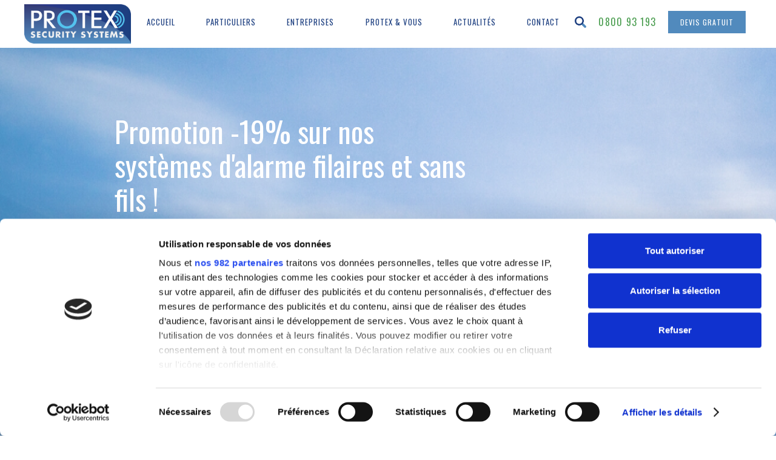

--- FILE ---
content_type: text/html
request_url: https://protex.be/campagnes/promotion-systeme-alarme-filaire-sans-fils
body_size: 8624
content:
<!DOCTYPE html><!-- Last Published: Tue Jul 22 2025 08:13:02 GMT+0000 (Coordinated Universal Time) --><html data-wf-domain="protex.be" data-wf-page="5e5e1dffafa1fe09c0106940" data-wf-site="5d1a214b6ad3cba623292737" data-wf-collection="5e5e1dffafa1fe19bf10693f" data-wf-item-slug="promotion-systeme-alarme-filaire-sans-fils"><head><meta charset="utf-8"/><title>Promotion post-confinement : -10% sur nos systèmes d&#x27;alarme*</title><meta content="Promotion -19% sur nos systèmes d&#x27;alarme filaires et sans fils ! - 30.000 clients nous font déjà confiance en Wallonie. Recevez votre devis gratuit en un clic en remplissant le formulaire ci-dessous !" name="description"/><meta content="Promotion post-confinement : -10% sur nos systèmes d&#x27;alarme*" property="og:title"/><meta content="Promotion -19% sur nos systèmes d&#x27;alarme filaires et sans fils ! - 30.000 clients nous font déjà confiance en Wallonie. Recevez votre devis gratuit en un clic en remplissant le formulaire ci-dessous !" property="og:description"/><meta content="Promotion post-confinement : -10% sur nos systèmes d&#x27;alarme*" property="twitter:title"/><meta content="Promotion -19% sur nos systèmes d&#x27;alarme filaires et sans fils ! - 30.000 clients nous font déjà confiance en Wallonie. Recevez votre devis gratuit en un clic en remplissant le formulaire ci-dessous !" property="twitter:description"/><meta property="og:type" content="website"/><meta content="summary_large_image" name="twitter:card"/><meta content="width=device-width, initial-scale=1" name="viewport"/><link href="https://cdn.prod.website-files.com/5d1a214b6ad3cba623292737/css/protex-2a3c29.shared.3f29505bd.css" rel="stylesheet" type="text/css"/><link href="https://fonts.googleapis.com" rel="preconnect"/><link href="https://fonts.gstatic.com" rel="preconnect" crossorigin="anonymous"/><script src="https://ajax.googleapis.com/ajax/libs/webfont/1.6.26/webfont.js" type="text/javascript"></script><script type="text/javascript">WebFont.load({  google: {    families: ["Oswald:200,300,400,500,600,700","Roboto:regular,500,700,900","Didact Gothic:regular"]  }});</script><script type="text/javascript">!function(o,c){var n=c.documentElement,t=" w-mod-";n.className+=t+"js",("ontouchstart"in o||o.DocumentTouch&&c instanceof DocumentTouch)&&(n.className+=t+"touch")}(window,document);</script><link href="https://cdn.prod.website-files.com/5d1a214b6ad3cba623292737/660c0d267b521d5fe15c6353_Protex_Favicon.png" rel="shortcut icon" type="image/x-icon"/><link href="https://cdn.prod.website-files.com/5d1a214b6ad3cba623292737/660c0b14ec48a239cd097512_Protex_Webclip.png" rel="apple-touch-icon"/><link href="https://protex.be//campagnes/promotion-systeme-alarme-filaire-sans-fils" rel="canonical"/><script src="https://www.google.com/recaptcha/api.js" type="text/javascript"></script><!-- Google Tag Manager -->
<script>(function(w,d,s,l,i){w[l]=w[l]||[];w[l].push({'gtm.start':
new Date().getTime(),event:'gtm.js'});var f=d.getElementsByTagName(s)[0],
j=d.createElement(s),dl=l!='dataLayer'?'&l='+l:'';j.async=true;j.src=
'https://www.googletagmanager.com/gtm.js?id='+i+dl;f.parentNode.insertBefore(j,f);
})(window,document,'script','dataLayer','GTM-PGVKHV4');</script>
<!-- End Google Tag Manager -->
<!-- Load Facebook SDK for JavaScript -->
      <div id="fb-root"></div>
      <script>
        window.fbAsyncInit = function() {
          FB.init({
            xfbml            : true,
            version          : 'v4.0'
          });
        };

        (function(d, s, id) {
        var js, fjs = d.getElementsByTagName(s)[0];
        if (d.getElementById(id)) return;
        js = d.createElement(s); js.id = id;
        js.src = 'https://connect.facebook.net/fr_FR/sdk/xfbml.customerchat.js';
        fjs.parentNode.insertBefore(js, fjs);
      }(document, 'script', 'facebook-jssdk'));</script>

      <!-- Your customer chat code -->
      <div class="fb-customerchat"
        attribution=setup_tool
        page_id="1687418688182811"
  logged_in_greeting="Bonjour ! Comment pouvons-nous vous aider ?"
  logged_out_greeting="Bonjour ! Comment pouvons-nous vous aider ?">
      </div>


<!-- cookie banner script -->
<script>
var activated = "on"
document.addEventListener('DOMContentLoaded', function () {checkCookie()});
</script>
<!-- end cookie banner script --></head><body><div class="navbar"><div data-collapse="medium" data-animation="default" data-duration="400" data-easing="ease" data-easing2="ease" role="banner" class="navbar-3 w-nav"><a href="/" class="brand-2 w-nav-brand"><img src="https://cdn.prod.website-files.com/5d1a214b6ad3cba623292737/5d1a27a9cf46e08424ce529b_protex%20logo.png" width="176" alt=""/></a><nav role="navigation" class="nav-menu-2 w-nav-menu"><a href="/" class="nav-link-3 w-nav-link">Accueil</a><a href="/particuliers" class="nav-link-3 w-nav-link">Particuliers</a><a href="/entreprises" class="nav-link-3 w-nav-link">Entreprises</a><a href="/protex-vous" class="nav-link-3 w-nav-link">Protex &amp; Vous</a><a href="/actualites" class="nav-link-3 w-nav-link">Actualités</a><a href="/contact" class="nav-link-3 w-nav-link">Contact</a><a data-w-id="4d1443fa-56de-d96c-6d04-023bed3deb04" href="#" class="search mobilemenu w-inline-block"><img src="https://cdn.prod.website-files.com/5d1a214b6ad3cba623292737/5d1a2f66da781239805f05d7_Search%20icon.png" width="19" alt=""/></a><a href="tel:080093193" class="nav-link-4 w-nav-link">0800 93 193</a><a href="/contact" class="nav-link-5 w-nav-link">Devis gratuit</a></nav><div class="menu-button-2 w-nav-button"><div class="icon-6 w-icon-nav-menu"></div></div></div><div style="height:0PX" class="search-bar"><div class="search-invite">Que cherchez-vous ?</div><form action="/search" class="search w-form"><input class="search-input w-input" maxlength="256" name="query" placeholder="Dites-nous tout..." type="search" id="search" required=""/><input type="submit" class="button-2 inverted w-button" value="Chercher"/></form></div></div><div id="top" class="header"><div style="background-image:url(&quot;https://cdn.prod.website-files.com/5d1cdba92b2ad2e691492866/5e9ee043cc454d9bc4e3c593_Sans%20titre%20(10).png&quot;)" class="header-content campagne"><div class="w-row"><div class="w-col w-col-8"><div><h1 class="homepage-title">Promotion -19% sur nos systèmes d&#x27;alarme filaires et sans fils !</h1><div class="div-block"><p class="homepage-text campagne">30.000 clients nous font déjà confiance en Wallonie. Recevez votre devis gratuit en un clic en remplissant le formulaire ci-dessous !</p></div></div></div><div class="column w-col w-col-4"></div></div><div class="form-block w-form"><form id="wf-form-Formulaire-de-campagne" name="wf-form-Formulaire-de-campagne" data-name="Formulaire de campagne" method="get" class="form campagne" data-wf-page-id="5e5e1dffafa1fe09c0106940" data-wf-element-id="79e0ae52-5e13-d5db-8e0f-bcad99eaadea" data-turnstile-sitekey="0x4AAAAAAAQTptj2So4dx43e"><input class="text-field-4 w-node-_79e0ae52-5e13-d5db-8e0f-bcad99eaadf0-c0106940 w-input" maxlength="256" name="Nom" data-name="Nom" placeholder="Nom*" type="text" id="Nom" required=""/><input class="text-field-4 w-input" maxlength="256" name="Email" data-name="Email" placeholder="Email" type="email" id="Email-2"/><input class="text-field-3 w-input" maxlength="256" name="T-l-phone" data-name="Téléphone" placeholder="Téléphone*" type="tel" id="Telephone" required=""/><div data-sitekey="6LclgkQlAAAAAD7IlxGBa9ayZeDvSoqBcb4Xf0iU" class="w-form-formrecaptcha g-recaptcha g-recaptcha-error g-recaptcha-disabled"></div><input type="submit" data-wait="Un peu de patience…" id="w-node-_79e0ae52-5e13-d5db-8e0f-bcad99eaadf1-c0106940" class="button-2 campagne header w-button" value="Demander une offre"/></form><div class="success-message w-form-done"><div class="text-block-4">Merci ! Votre message a bien été envoyé. Nous vous recontactons très rapidement.</div></div><div class="error-message w-form-fail"><div>Oups ! L&#x27;envoi du formulaire n&#x27;a pas fonctionné. Merci de réessayer ou de nous contacter au 0800 93 193</div></div></div><div class="home-cta-buttons"></div></div></div><div class="usp"><h2 class="usp-title campagne">systeme d&#x27;alarme protex</h2><div class="content-wrapper"><div class="usp-wrapper"><div class="usp-tiles w-row"><div class="w-col w-col-4"><div class="usp-block"><div class="usp-icon-wrapper"><img src="https://cdn.prod.website-files.com/5d1a214b6ad3cba623292737/637f7821648d273cd7a9ee3d_5d1a422401eef625932b267f_Sur-mesure-p-500.png" width="168" alt="Expérience de qualité" class="usp-icon"/></div><h4 class="usp-name campagne">SYSTEMES PERSONNALISABLES ET SUR-MESURES</h4><p class="usp-content campagne">Système d&#x27;alarme adapté en fonction de vos besoins. </p></div></div><div class="w-col w-col-4"><div class="usp-block"><div class="usp-icon-wrapper"><img src="https://cdn.prod.website-files.com/5d1a214b6ad3cba623292737/5d1a43645d638f92df4d1a21_Mate%CC%81riel.png" width="168" alt="Produits certifiés" sizes="(max-width: 767px) 140px, (max-width: 991px) 18vw, 168px" srcset="https://cdn.prod.website-files.com/5d1a214b6ad3cba623292737/5d1a43645d638f92df4d1a21_Mate%CC%81riel-p-500.png 500w, https://cdn.prod.website-files.com/5d1a214b6ad3cba623292737/5d1a43645d638f92df4d1a21_Mate%CC%81riel.png 504w" class="usp-icon"/></div><h4 class="usp-name campagne">PRODUITS CERTIFIÉS ET GARANTIS</h4><p class="usp-content campagne"> Des produits durables, de qualité et garantis 7 ans*.</p></div></div><div class="w-col w-col-4"><div class="usp-block campagne"><div class="usp-icon-wrapper"><img src="https://cdn.prod.website-files.com/5d1a214b6ad3cba623292737/5d1a437201eef63dca2b5238_De%CC%81lai.png" width="168" alt="Installation rapide" sizes="(max-width: 767px) 140px, (max-width: 991px) 18vw, 168px" srcset="https://cdn.prod.website-files.com/5d1a214b6ad3cba623292737/5d1a437201eef63dca2b5238_De%CC%81lai-p-500.png 500w, https://cdn.prod.website-files.com/5d1a214b6ad3cba623292737/5d1a437201eef63dca2b5238_De%CC%81lai.png 504w" class="usp-icon"/></div><h4 class="usp-name campagne">INSTALLATION RAPIDE ET PROFESSIONNELLE</h4><p class="usp-content campagne">Installation rapide et uniquement réalisée par des techniciens agréés.</p></div></div></div></div></div><div class="div-block-6 campagne"><a href="https://www.protex.be/blog-posts/concours-davril-gagnez-une-alarme-sans-fil" class="button-2 campagne w-button">Je suis convaincu(e) !</a></div></div><div class="profiles campagne"><div class="profile-title-wrapper"><h3 class="profile-title"></h3></div><div class="content-wrapper campagne"><img alt="" src="https://cdn.prod.website-files.com/5d1cdba92b2ad2e691492866/5eb030d3bc5068b09b2a04f4_Nos%20syste%CC%80mes%20d%27alarme%20filaires%20(6).png" sizes="100vw" srcset="https://cdn.prod.website-files.com/5d1cdba92b2ad2e691492866/5eb030d3bc5068b09b2a04f4_Nos%20syste%CC%80mes%20d%27alarme%20filaires%20(6)-p-500.png 500w, https://cdn.prod.website-files.com/5d1cdba92b2ad2e691492866/5eb030d3bc5068b09b2a04f4_Nos%20syste%CC%80mes%20d%27alarme%20filaires%20(6).png 800w" class="image-produit"/><div class="div-block-9"><div class="profile-text campagne"><h4 class="heading">-19% SUR LES SYSTEMES D&#x27;alarme</h4><p class="profile-description">Peu importe, qu&#x27;il s&#x27;agisse d&#x27;un système d&#x27;alarme filaire ou sans fils, bénéficiez de 19% de remise tout le mois de mai. Sécurisez votre domicile ou entreprise sans plus attendre. Profitez-en dès maintenant !</p></div></div></div></div><div class="quotes"><div class="content-wrapper"><h2 class="title campagne">L&#x27;avis de nos clients</h2><div data-delay="4000" data-animation="slide" class="quotes-slider w-slider" data-autoplay="true" data-easing="ease" data-hide-arrows="false" data-disable-swipe="false" data-autoplay-limit="0" data-nav-spacing="3" data-duration="500" data-infinite="true"><div class="w-slider-mask"><div class="w-slide"><div class="quote-icon-wrapper-1"><img src="https://cdn.prod.website-files.com/5d1a214b6ad3cba623292737/5d1a6efc23ddcd137ef30db4_Quote1.png" width="40" alt=""/></div><div class="quote-text-block"><div class="quote">Après une mauvaise expérience avec une entreprise concurrente, nous sommes enfin satisfaits d&#x27;un système d&#x27;alarme et sans se ruiner. </div><div class="quote-id">Philippe M. , Sprimont</div></div><div class="quote-icon-wrapper-2"><img src="https://cdn.prod.website-files.com/5d1a214b6ad3cba623292737/5d1a6fe92df3811574f06185_Quote%202.png" width="40" alt=""/></div></div><div class="w-slide"><div class="quote-icon-wrapper-1"><img src="https://cdn.prod.website-files.com/5d1a214b6ad3cba623292737/5d1a6efc23ddcd137ef30db4_Quote1.png" width="40" alt=""/></div><div class="quote-text-block"><div class="quote">Toute ma famille se sent à nouveau en sécurité à la maison.. merci pour votre proffesionnalisme. </div><div class="quote-id">Eric G. , Namur</div></div><div class="quote-icon-wrapper-2"><img src="https://cdn.prod.website-files.com/5d1a214b6ad3cba623292737/5d1a6fe92df3811574f06185_Quote%202.png" width="40" alt=""/></div></div><div class="w-slide"><div class="quote-icon-wrapper-1"><img src="https://cdn.prod.website-files.com/5d1a214b6ad3cba623292737/5d1a6efc23ddcd137ef30db4_Quote1.png" width="40" alt=""/></div><div class="quote-text-block"><div class="quote">L&#x27;installation a été simple et rapide, et je me sens beaucoup plus en sécurité à la maison. Le système fonctionne parfaitement, et j&#x27;adore pouvoir le contrôler à distance</div><div class="quote-id">Marie L. , Liège. </div></div><div class="quote-icon-wrapper-2"><img src="https://cdn.prod.website-files.com/5d1a214b6ad3cba623292737/5d1a6fe92df3811574f06185_Quote%202.png" width="40" alt=""/></div></div></div><div class="left-arrow-2 w-slider-arrow-left"><div class="icon w-icon-slider-left"></div><img src="https://cdn.prod.website-files.com/5d1a214b6ad3cba623292737/5d1a740545dd89f80c8682ae_Arrow%20left.png" width="11" alt="" class="image-2"/></div><div class="right-arrow-2 w-slider-arrow-right"><div class="icon w-icon-slider-right"></div><img src="https://cdn.prod.website-files.com/5d1a214b6ad3cba623292737/5d1a748345dd898a1f868442_Arrow%20right.png" width="11" alt="" class="image"/></div><div class="slide-nav-4 w-slider-nav w-round"></div></div><div class="story-button-wrapper"><a href="#top" class="button-2 testimonial campagne w-button"> Moi aussi, je me lance !</a></div></div></div><div class="process"><div class="code-process-slider w-embed"><style>
.w-slider-dot.w-active {
    width: 20px;
    height: 20px;
    background: #1D3F80;
}
.w-slider-dot {
    width: 20px;
    height: 20px;
    background: #518ABD;
}
</style></div><h2 class="subsection-title campagne">Notre approche</h2><div class="content-wrapper phases"><div class="phase-wrapper"><div class="w-layout-grid phase-labels"><div class="process-phase"><div>Système d&#x27;alarme filaire</div></div><div class="process-phase"><div>Système d&#x27;alarme sans fils</div></div><div class="process-phase"><div>Caméra de surveillance</div></div><div class="process-phase"><div>Détection Incendie</div></div><div class="process-phase"><div class="process-phase">Télésurveillance</div></div></div><div class="phase-line"></div></div><div data-delay="4000" data-animation="slide" class="slider w-slider" data-autoplay="false" data-easing="ease" data-hide-arrows="false" data-disable-swipe="false" data-autoplay-limit="0" data-nav-spacing="3" data-duration="500" data-infinite="true"><div class="mask w-slider-mask"><div class="slide w-slide"><div class="phase-content-wrapper"><h2 class="phase-title">Système d&#x27;alarme filaire</h2><p class="paragraph-2"><strong>&gt; Le contrôle à distance (lien avec article Protex Cloud) :</strong> Vous pouvez activer ou désactiver votre alarme depuis votre smartphone, tablette ou ordinateur de façon sécurisée<br/><br/>‍<strong>&gt; S.O.S Urgence :</strong> nous vous donnons les outils pour effectuer une alerte S.O.S. rapide. La procédure se met immédiatement en place pour apporter une réponse appropriée.<br/>‍<br/></p></div></div><div class="slide w-slide"><div class="phase-content-wrapper"><h2 class="phase-title">Système d&#x27;alarme sans fils</h2><p class="paragraph-2">Le contrôle à distance (lien avec article Protex Cloud) : Vous pouvez activer ou désactiver votre alarme depuis votre smartphone, tablette ou ordinateur de façon sécurisée<br/><br/>S.O.S Urgence : nous vous donnons les outils pour effectuer une alerte S.O.S. rapide. La procédure se met immédiatement en place pour apporter une réponse appropriée.</p></div></div><div class="slide w-slide"><div class="phase-content-wrapper"><h2 class="phase-title">Caméra de surveillance</h2><p class="paragraph-2"><strong>‍</strong>Que vous soyez ou non à la maison, vous pouvez suivre en temps réel votre maison et ceux que vous aimez.<br/>Des détecteurs de mouvement activent vos caméras et démarrent l’enregistrement automatiquement. Vous pouvez également êtes prévenu via une alerte ou SMS lorsque la caméra s&#x27;enclenche.<br/><br/><strong>‍</strong>Vous pouvez gérer vos images vous-même via votre Smartphone, tablette ou PC. Grâce à notre application <strong>Protex Cloud</strong>, vous pouvez visionner à tout moment et de n’importe quel endroit ce qui passe dans votre maison.<br/></p></div></div><div class="slide w-slide"><div class="phase-content-wrapper"><h2 class="phase-title">Détection incendie</h2><p class="paragraph-2">‍<br/>Notre matériel est agréé <strong>BOSEC,</strong> certification exigée par les assureurs pour prévenir ce type de risques.<strong>Nous avons aussi des Détecteurs CO² et Gaz : </strong>ce gaz incolore et inodore fait encore plus de 1.000 victimes par an en Belgique. Découvrez comment les détecteurs peuvent sauver des vies (lien avec l’article Un détecteur de fumée vous réveille à temps).<br/></p></div></div><div class="slide w-slide"><div class="phase-content-wrapper"><h2 class="phase-title">Télésurveillance</h2><p class="paragraph-2">Vos systèmes de sécurité peuvent être raccordés à notre centrale de télésurveillance, qui va recevoir tous les signaux émis par votre système d’alarme. Ceux-ci seront gérés en permanence par nos opérateurs. <br/>‍<br/>Nous définissons ensemble au préalable la procédure que vous souhaitez suivre lors d’une alerte. Vous pouvez par exemple décider qu’un technicien soit directement appelé en cas d’alarme, une personne de confiance ou tout simplement demander l’aide des services de l’ordre.<br/></p></div></div></div><div class="left-arrow-3 w-slider-arrow-left"><div class="w-embed"><svg width="13px" height="23px" viewBox="0 0 13 23" version="1.1" xmlns="http://www.w3.org/2000/svg" xmlns:xlink="http://www.w3.org/1999/xlink">
    <g id="Desktop" stroke="none" stroke-width="1" fill="none" fill-rule="evenodd">
        <g id="2---Particulier" transform="translate(-313.000000, -3735.000000)" stroke="#54C3EE" stroke-width="1.1">
            <g id="DIV---Approche" transform="translate(2.000000, 3229.000000)">
                <polyline id="Path-2-Copy" transform="translate(318.000000, 517.500000) scale(-1, 1) rotate(-270.000000) translate(-318.000000, -517.500000) " points="307 523 318 512 329 523"></polyline>
            </g>
        </g>
    </g>
</svg></div></div><div class="right-arrow-3 w-slider-arrow-right"><div class="html-embed-5 w-embed"><svg width="13px" height="23px" viewBox="0 0 13 23" version="1.1" xmlns="http://www.w3.org/2000/svg" xmlns:xlink="http://www.w3.org/1999/xlink">
    <g id="Desktop" stroke="none" stroke-width="1" fill="none" fill-rule="evenodd">
        <g id="2---Particulier" transform="translate(-1115.000000, -3735.000000)" stroke="#54C3EE" stroke-width="1.1">
            <g id="DIV---Approche" transform="translate(2.000000, 3229.000000)">
                <polyline id="Path-2" transform="translate(1119.000000, 517.500000) rotate(-270.000000) translate(-1119.000000, -517.500000) " points="1108 523 1119 512 1130 523"></polyline>
            </g>
        </g>
    </g>
</svg></div></div><div class="slide-nav-3 w-slider-nav w-round"></div></div><div class="div-block-2"><a href="#top" class="button-2 phases campagne w-button">Demander un devis</a></div></div></div><div class="push"><div class="header-content push"><div class="div-block-8"><h2 class="homepage-title push">Pas encore convaincu(e) ?</h2><div class="div-block"><p class="homepage-text push">Nous sommes là pour répondre à toutes vos questions et vous aider à y voir plus clair. Appels gratuits de 9h à 17h du lundi au vendredi.</p></div></div><a href="tel:080093193" data-w-id="0f58cc13-4fa0-8c20-861e-eed3b3e3c352" style="background-color:rgb(29,63,129)" class="button-2 push w-button">Appel gratuit<br/>0800 93 193</a></div></div><div class="footer"><div class="content-wrapper"><div class="w-layout-grid grid-2"><div id="w-node-_0f47ae63-56db-faf8-381a-8df131f48698-31f48695"><img src="https://cdn.prod.website-files.com/5d1a214b6ad3cba623292737/5d1a27a9cf46e08424ce529b_protex%20logo.png" width="151" alt="" class="footer-logo"/><div class="footer-text"></div><div class="footer-text">ZI des Hauts-Sarts<br/>1ère Avenue, 285<br/>4040 Herstal<br/><br/>Centre commercial Bultia<br/>Rue Neuve, 99<br/>6280 Gerpinnes</div></div><div id="w-node-_0f47ae63-56db-faf8-381a-8df131f486a2-31f48695"><div class="footer-title">contact</div><div class="footer-text">Appel gratuit au 0800 93 193</div><div class="footer-text">info@protex.be<br/><br/>Le site <a target="_new" href="http://www.protex.be/">www.protex.be</a> est notre seul et unique site officiel. Toute autre plateforme prétendant être affiliée à Protex pourrait être une contrefaçon ou une tentative de fraude. </div><div class="social-wrapper"><a href="https://www.facebook.com/ProtexAlarme/" target="_blank" class="w-inline-block"><img src="https://cdn.prod.website-files.com/5d1a214b6ad3cba623292737/5d1a7a3a3da21122e2815c46_facebook.png" width="35" alt="" class="social-icon"/></a><a href="https://be.linkedin.com/company/protex-security-systems" target="_blank" class="w-inline-block"><img src="https://cdn.prod.website-files.com/5d1a214b6ad3cba623292737/5d1a7a6a45dd898221869d52_linkedin.png" width="35" alt="" class="social-icon"/></a><a href="https://www.instagram.com/protexsecuritysystems/" target="_blank" class="w-inline-block"><img src="https://cdn.prod.website-files.com/5d1a214b6ad3cba623292737/5d1a7a7e23ddcd1237f33002_instagram.png" width="35" alt="" class="social-icon"/></a></div></div><div id="w-node-_0f47ae63-56db-faf8-381a-8df131f486b0-31f48695"><div class="footer-title">déjà client ?</div><div class="footer-text">PROTEX vous offre 50€ de réduction par client que vous parrainez. </div><a href="https://www.protex.be/blog-posts/parrainage" class="link flashy">En savoir plus &gt;</a><a href="/politique-de-confidentialite" class="link">Politique de confidentialité</a><a href="/conditions-generales" class="link">Conditions générales</a><a href="/faq" class="link">FAQ</a><a href="/numero-payant" class="link">Numéro payant</a></div><div id="w-node-_0f47ae63-56db-faf8-381a-8df131f486bd-31f48695"><div class="footer-title">certifications</div><div class="footer-text">Plus qu’une marque, un label de qualité et des produits certifiés.</div><div class="w-layout-grid grid-3"><div id="w-node-_0f47ae63-56db-faf8-381a-8df131f486c3-31f48695" class="certification-number">A0032</div><div id="w-node-_0f47ae63-56db-faf8-381a-8df131f486c5-31f48695"><img src="https://cdn.prod.website-files.com/5d1a214b6ad3cba623292737/5d1cd9214cf9cb2d635db5b4_INCERT_Logo_Intrusion_Big.png" width="65" alt="Certification Incert" sizes="65px" srcset="https://cdn.prod.website-files.com/5d1a214b6ad3cba623292737/5d1cd9214cf9cb2d635db5b4_INCERT_Logo_Intrusion_Big-p-800.png 800w, https://cdn.prod.website-files.com/5d1a214b6ad3cba623292737/5d1cd9214cf9cb2d635db5b4_INCERT_Logo_Intrusion_Big-p-1080.png 1080w, https://cdn.prod.website-files.com/5d1a214b6ad3cba623292737/5d1cd9214cf9cb2d635db5b4_INCERT_Logo_Intrusion_Big.png 1277w"/></div><div id="w-node-_0f47ae63-56db-faf8-381a-8df131f486c7-31f48695"><img src="https://cdn.prod.website-files.com/5d1a214b6ad3cba623292737/5d1cd92190704a0e40997496_808e3007-7775-437f-983b-af491d95bf13.png" width="65" alt="IBZ" sizes="65px" srcset="https://cdn.prod.website-files.com/5d1a214b6ad3cba623292737/5d1cd92190704a0e40997496_808e3007-7775-437f-983b-af491d95bf13-p-500.png 500w, https://cdn.prod.website-files.com/5d1a214b6ad3cba623292737/5d1cd92190704a0e40997496_808e3007-7775-437f-983b-af491d95bf13-p-800.png 800w, https://cdn.prod.website-files.com/5d1a214b6ad3cba623292737/5d1cd92190704a0e40997496_808e3007-7775-437f-983b-af491d95bf13.png 945w"/></div><div id="w-node-_0f47ae63-56db-faf8-381a-8df131f486c9-31f48695"><img src="https://cdn.prod.website-files.com/5d1a214b6ad3cba623292737/62bc5506dcb55eb8e0cdcb37_BOSEC-200.png" width="65" alt="Bosec"/></div><div id="w-node-_0f47ae63-56db-faf8-381a-8df131f486cb-31f48695" class="certification-number">SPF-I 0870 177 397</div><div id="w-node-_0f47ae63-56db-faf8-381a-8df131f486cd-31f48695" class="certification-number">B - 9394 - FD</div></div><div class="impulse-text">Tous droits réservés © Protex 2024 // designed by <a href="#" class="impulse-link">impulsenow.be</a></div></div></div></div></div><script src="https://d3e54v103j8qbb.cloudfront.net/js/jquery-3.5.1.min.dc5e7f18c8.js?site=5d1a214b6ad3cba623292737" type="text/javascript" integrity="sha256-9/aliU8dGd2tb6OSsuzixeV4y/faTqgFtohetphbbj0=" crossorigin="anonymous"></script><script src="https://cdn.prod.website-files.com/5d1a214b6ad3cba623292737/js/protex-2a3c29.schunk.36b8fb49256177c8.js" type="text/javascript"></script><script src="https://cdn.prod.website-files.com/5d1a214b6ad3cba623292737/js/protex-2a3c29.schunk.7c224d4295ff0465.js" type="text/javascript"></script><script src="https://cdn.prod.website-files.com/5d1a214b6ad3cba623292737/js/protex-2a3c29.schunk.b4435221be879eb3.js" type="text/javascript"></script><script src="https://cdn.prod.website-files.com/5d1a214b6ad3cba623292737/js/protex-2a3c29.schunk.61b534daaaeddbc7.js" type="text/javascript"></script><script src="https://cdn.prod.website-files.com/5d1a214b6ad3cba623292737/js/protex-2a3c29.255657ec.fff55288acb93c9b.js" type="text/javascript"></script><!-- Google Tag Manager (noscript) -->
<noscript><iframe src="https://www.googletagmanager.com/ns.html?id=GTM-PGVKHV4"
height="0" width="0" style="display:none;visibility:hidden"></iframe></noscript>
<!-- End Google Tag Manager (noscript) -->

<!-- Cookie banner function -->
<script type='text/javascript'>
  //Consent Cookie code
 var popup = document.getElementById('consentPopup');
 var alreadyLoaded = window.localStorage.getItem('fbGrantConsent') === 'true';

//Show the consent banner if consent is not granted, hide it if consent is already granted.
 if (alreadyLoaded) {
   popup.style.display = 'none';
 } else {
   popup.style.display = 'flex';
 }

//Grant consent and store it in localStorage of the browser
 var consentBtn = document.getElementById('consentBtn');
 consentBtn.addEventListener("click", function() {
   window.localStorage.setItem('fbGrantConsent', 'true');
   popup.style.display = 'none';
 });

</script>
<script>

function checkCookie() {
  var present = window.localStorage.getItem('fbGrantConsent') === 'true';
  if (!present && activated == "on") {
    console.log("not present")
    popup.style.display = 'flex';}
  else {
    console.log("present")
   popup.style.display = 'none';
 }
  } 
  
</script>

<!-- end Cookie banner function --></body></html>

--- FILE ---
content_type: text/html; charset=utf-8
request_url: https://www.google.com/recaptcha/api2/anchor?ar=1&k=6LclgkQlAAAAAD7IlxGBa9ayZeDvSoqBcb4Xf0iU&co=aHR0cHM6Ly9wcm90ZXguYmU6NDQz&hl=en&v=TkacYOdEJbdB_JjX802TMer9&size=normal&anchor-ms=20000&execute-ms=15000&cb=wkq6uznhclp2
body_size: 45830
content:
<!DOCTYPE HTML><html dir="ltr" lang="en"><head><meta http-equiv="Content-Type" content="text/html; charset=UTF-8">
<meta http-equiv="X-UA-Compatible" content="IE=edge">
<title>reCAPTCHA</title>
<style type="text/css">
/* cyrillic-ext */
@font-face {
  font-family: 'Roboto';
  font-style: normal;
  font-weight: 400;
  src: url(//fonts.gstatic.com/s/roboto/v18/KFOmCnqEu92Fr1Mu72xKKTU1Kvnz.woff2) format('woff2');
  unicode-range: U+0460-052F, U+1C80-1C8A, U+20B4, U+2DE0-2DFF, U+A640-A69F, U+FE2E-FE2F;
}
/* cyrillic */
@font-face {
  font-family: 'Roboto';
  font-style: normal;
  font-weight: 400;
  src: url(//fonts.gstatic.com/s/roboto/v18/KFOmCnqEu92Fr1Mu5mxKKTU1Kvnz.woff2) format('woff2');
  unicode-range: U+0301, U+0400-045F, U+0490-0491, U+04B0-04B1, U+2116;
}
/* greek-ext */
@font-face {
  font-family: 'Roboto';
  font-style: normal;
  font-weight: 400;
  src: url(//fonts.gstatic.com/s/roboto/v18/KFOmCnqEu92Fr1Mu7mxKKTU1Kvnz.woff2) format('woff2');
  unicode-range: U+1F00-1FFF;
}
/* greek */
@font-face {
  font-family: 'Roboto';
  font-style: normal;
  font-weight: 400;
  src: url(//fonts.gstatic.com/s/roboto/v18/KFOmCnqEu92Fr1Mu4WxKKTU1Kvnz.woff2) format('woff2');
  unicode-range: U+0370-0377, U+037A-037F, U+0384-038A, U+038C, U+038E-03A1, U+03A3-03FF;
}
/* vietnamese */
@font-face {
  font-family: 'Roboto';
  font-style: normal;
  font-weight: 400;
  src: url(//fonts.gstatic.com/s/roboto/v18/KFOmCnqEu92Fr1Mu7WxKKTU1Kvnz.woff2) format('woff2');
  unicode-range: U+0102-0103, U+0110-0111, U+0128-0129, U+0168-0169, U+01A0-01A1, U+01AF-01B0, U+0300-0301, U+0303-0304, U+0308-0309, U+0323, U+0329, U+1EA0-1EF9, U+20AB;
}
/* latin-ext */
@font-face {
  font-family: 'Roboto';
  font-style: normal;
  font-weight: 400;
  src: url(//fonts.gstatic.com/s/roboto/v18/KFOmCnqEu92Fr1Mu7GxKKTU1Kvnz.woff2) format('woff2');
  unicode-range: U+0100-02BA, U+02BD-02C5, U+02C7-02CC, U+02CE-02D7, U+02DD-02FF, U+0304, U+0308, U+0329, U+1D00-1DBF, U+1E00-1E9F, U+1EF2-1EFF, U+2020, U+20A0-20AB, U+20AD-20C0, U+2113, U+2C60-2C7F, U+A720-A7FF;
}
/* latin */
@font-face {
  font-family: 'Roboto';
  font-style: normal;
  font-weight: 400;
  src: url(//fonts.gstatic.com/s/roboto/v18/KFOmCnqEu92Fr1Mu4mxKKTU1Kg.woff2) format('woff2');
  unicode-range: U+0000-00FF, U+0131, U+0152-0153, U+02BB-02BC, U+02C6, U+02DA, U+02DC, U+0304, U+0308, U+0329, U+2000-206F, U+20AC, U+2122, U+2191, U+2193, U+2212, U+2215, U+FEFF, U+FFFD;
}
/* cyrillic-ext */
@font-face {
  font-family: 'Roboto';
  font-style: normal;
  font-weight: 500;
  src: url(//fonts.gstatic.com/s/roboto/v18/KFOlCnqEu92Fr1MmEU9fCRc4AMP6lbBP.woff2) format('woff2');
  unicode-range: U+0460-052F, U+1C80-1C8A, U+20B4, U+2DE0-2DFF, U+A640-A69F, U+FE2E-FE2F;
}
/* cyrillic */
@font-face {
  font-family: 'Roboto';
  font-style: normal;
  font-weight: 500;
  src: url(//fonts.gstatic.com/s/roboto/v18/KFOlCnqEu92Fr1MmEU9fABc4AMP6lbBP.woff2) format('woff2');
  unicode-range: U+0301, U+0400-045F, U+0490-0491, U+04B0-04B1, U+2116;
}
/* greek-ext */
@font-face {
  font-family: 'Roboto';
  font-style: normal;
  font-weight: 500;
  src: url(//fonts.gstatic.com/s/roboto/v18/KFOlCnqEu92Fr1MmEU9fCBc4AMP6lbBP.woff2) format('woff2');
  unicode-range: U+1F00-1FFF;
}
/* greek */
@font-face {
  font-family: 'Roboto';
  font-style: normal;
  font-weight: 500;
  src: url(//fonts.gstatic.com/s/roboto/v18/KFOlCnqEu92Fr1MmEU9fBxc4AMP6lbBP.woff2) format('woff2');
  unicode-range: U+0370-0377, U+037A-037F, U+0384-038A, U+038C, U+038E-03A1, U+03A3-03FF;
}
/* vietnamese */
@font-face {
  font-family: 'Roboto';
  font-style: normal;
  font-weight: 500;
  src: url(//fonts.gstatic.com/s/roboto/v18/KFOlCnqEu92Fr1MmEU9fCxc4AMP6lbBP.woff2) format('woff2');
  unicode-range: U+0102-0103, U+0110-0111, U+0128-0129, U+0168-0169, U+01A0-01A1, U+01AF-01B0, U+0300-0301, U+0303-0304, U+0308-0309, U+0323, U+0329, U+1EA0-1EF9, U+20AB;
}
/* latin-ext */
@font-face {
  font-family: 'Roboto';
  font-style: normal;
  font-weight: 500;
  src: url(//fonts.gstatic.com/s/roboto/v18/KFOlCnqEu92Fr1MmEU9fChc4AMP6lbBP.woff2) format('woff2');
  unicode-range: U+0100-02BA, U+02BD-02C5, U+02C7-02CC, U+02CE-02D7, U+02DD-02FF, U+0304, U+0308, U+0329, U+1D00-1DBF, U+1E00-1E9F, U+1EF2-1EFF, U+2020, U+20A0-20AB, U+20AD-20C0, U+2113, U+2C60-2C7F, U+A720-A7FF;
}
/* latin */
@font-face {
  font-family: 'Roboto';
  font-style: normal;
  font-weight: 500;
  src: url(//fonts.gstatic.com/s/roboto/v18/KFOlCnqEu92Fr1MmEU9fBBc4AMP6lQ.woff2) format('woff2');
  unicode-range: U+0000-00FF, U+0131, U+0152-0153, U+02BB-02BC, U+02C6, U+02DA, U+02DC, U+0304, U+0308, U+0329, U+2000-206F, U+20AC, U+2122, U+2191, U+2193, U+2212, U+2215, U+FEFF, U+FFFD;
}
/* cyrillic-ext */
@font-face {
  font-family: 'Roboto';
  font-style: normal;
  font-weight: 900;
  src: url(//fonts.gstatic.com/s/roboto/v18/KFOlCnqEu92Fr1MmYUtfCRc4AMP6lbBP.woff2) format('woff2');
  unicode-range: U+0460-052F, U+1C80-1C8A, U+20B4, U+2DE0-2DFF, U+A640-A69F, U+FE2E-FE2F;
}
/* cyrillic */
@font-face {
  font-family: 'Roboto';
  font-style: normal;
  font-weight: 900;
  src: url(//fonts.gstatic.com/s/roboto/v18/KFOlCnqEu92Fr1MmYUtfABc4AMP6lbBP.woff2) format('woff2');
  unicode-range: U+0301, U+0400-045F, U+0490-0491, U+04B0-04B1, U+2116;
}
/* greek-ext */
@font-face {
  font-family: 'Roboto';
  font-style: normal;
  font-weight: 900;
  src: url(//fonts.gstatic.com/s/roboto/v18/KFOlCnqEu92Fr1MmYUtfCBc4AMP6lbBP.woff2) format('woff2');
  unicode-range: U+1F00-1FFF;
}
/* greek */
@font-face {
  font-family: 'Roboto';
  font-style: normal;
  font-weight: 900;
  src: url(//fonts.gstatic.com/s/roboto/v18/KFOlCnqEu92Fr1MmYUtfBxc4AMP6lbBP.woff2) format('woff2');
  unicode-range: U+0370-0377, U+037A-037F, U+0384-038A, U+038C, U+038E-03A1, U+03A3-03FF;
}
/* vietnamese */
@font-face {
  font-family: 'Roboto';
  font-style: normal;
  font-weight: 900;
  src: url(//fonts.gstatic.com/s/roboto/v18/KFOlCnqEu92Fr1MmYUtfCxc4AMP6lbBP.woff2) format('woff2');
  unicode-range: U+0102-0103, U+0110-0111, U+0128-0129, U+0168-0169, U+01A0-01A1, U+01AF-01B0, U+0300-0301, U+0303-0304, U+0308-0309, U+0323, U+0329, U+1EA0-1EF9, U+20AB;
}
/* latin-ext */
@font-face {
  font-family: 'Roboto';
  font-style: normal;
  font-weight: 900;
  src: url(//fonts.gstatic.com/s/roboto/v18/KFOlCnqEu92Fr1MmYUtfChc4AMP6lbBP.woff2) format('woff2');
  unicode-range: U+0100-02BA, U+02BD-02C5, U+02C7-02CC, U+02CE-02D7, U+02DD-02FF, U+0304, U+0308, U+0329, U+1D00-1DBF, U+1E00-1E9F, U+1EF2-1EFF, U+2020, U+20A0-20AB, U+20AD-20C0, U+2113, U+2C60-2C7F, U+A720-A7FF;
}
/* latin */
@font-face {
  font-family: 'Roboto';
  font-style: normal;
  font-weight: 900;
  src: url(//fonts.gstatic.com/s/roboto/v18/KFOlCnqEu92Fr1MmYUtfBBc4AMP6lQ.woff2) format('woff2');
  unicode-range: U+0000-00FF, U+0131, U+0152-0153, U+02BB-02BC, U+02C6, U+02DA, U+02DC, U+0304, U+0308, U+0329, U+2000-206F, U+20AC, U+2122, U+2191, U+2193, U+2212, U+2215, U+FEFF, U+FFFD;
}

</style>
<link rel="stylesheet" type="text/css" href="https://www.gstatic.com/recaptcha/releases/TkacYOdEJbdB_JjX802TMer9/styles__ltr.css">
<script nonce="Cl7Q-AA2XFmbFx8Qf0O_Pw" type="text/javascript">window['__recaptcha_api'] = 'https://www.google.com/recaptcha/api2/';</script>
<script type="text/javascript" src="https://www.gstatic.com/recaptcha/releases/TkacYOdEJbdB_JjX802TMer9/recaptcha__en.js" nonce="Cl7Q-AA2XFmbFx8Qf0O_Pw">
      
    </script></head>
<body><div id="rc-anchor-alert" class="rc-anchor-alert"></div>
<input type="hidden" id="recaptcha-token" value="[base64]">
<script type="text/javascript" nonce="Cl7Q-AA2XFmbFx8Qf0O_Pw">
      recaptcha.anchor.Main.init("[\x22ainput\x22,[\x22bgdata\x22,\x22\x22,\[base64]/[base64]/[base64]/eihOLHUpOkYoTiwwLFt3LDIxLG1dKSxwKHUsZmFsc2UsTixmYWxzZSl9Y2F0Y2goYil7ayhOLDI5MCk/[base64]/[base64]/Sy5MKCk6Sy5UKSxoKS1LLlQsYj4+MTQpPjAsSy51JiYoSy51Xj0oSy5vKzE+PjIpKihiPDwyKSksSy5vKSsxPj4yIT0wfHxLLlYsbXx8ZClLLko9MCxLLlQ9aDtpZighZClyZXR1cm4gZmFsc2U7aWYoaC1LLkg8KEsuTj5LLkYmJihLLkY9Sy5OKSxLLk4tKE4/MjU1Ono/NToyKSkpcmV0dXJuIGZhbHNlO3JldHVybiEoSy52PSh0KEssMjY3LChOPWsoSywoSy50TD11LHo/NDcyOjI2NykpLEsuQSkpLEsuUC5wdXNoKFtKRCxOLHo/[base64]/[base64]/bmV3IFhbZl0oQlswXSk6Vz09Mj9uZXcgWFtmXShCWzBdLEJbMV0pOlc9PTM/bmV3IFhbZl0oQlswXSxCWzFdLEJbMl0pOlc9PTQ/[base64]/[base64]/[base64]/[base64]/[base64]\\u003d\\u003d\x22,\[base64]\\u003d\\u003d\x22,\x22w5nCssO0MsKjUMO1w65dwozDtsKbw6LDk0QQCsOmwrpKwpvDukEkw77DlSLCusK2woAkwp/[base64]/Gl5+woXCu8K1GcOmbkrDlGw9wpvDo8Okw7bDvE1jw6nDicKNYMKQbBpXegfDr1oMfcKgwoTDlVA8CEZgVTLCr1TDuCc1wrQSPEvCojbDlGxFNMOZw5XCgWHDv8OQX3pgw495c15Ew7jDm8OQw5o9wpM/w71fwq7DjRUNeFvCnFUvXMK5B8KzwrLDiiPCkxDCnzovXcK4wr15My3CisOUwrzCvTbCmcOsw4nDiUlTOjjDlifDjMK3wrNOw7XCsX9XwpjDukUXw4bDm0Q/[base64]/wr/[base64]/w6MCwqpvw4JTwqhgwoPDi8ONw4HDnU1sWcK/A8Kxw51CwqjCnMKgw5w4cD1Rw53Dplh9Oz7CnGs5KsKYw6sbwrvCmRpGwpvDvCXDqMOCworDr8OCw6nCoMK7wqhKXMKrBBvCtsOCIsKnZcKMwrAXw5DDkHoawrbDgX1ww5/[base64]/w5cVw67DtTvDqgF8RUfCgQ7DlUoSH3/Dui3ClsKywqjCpcKVw4gifsOIYcO8w4LDty7CuUTChBnDqzHDiFLCmcOXw7tPwqJjw7BAcx7CtcOhw4fDt8K/w5PCiErDtcKrw5F1FwMYwrp6w6AzRz/CvMOuw611w6ddCjrDgMKJRMKNTnIpwpJlNRzCvMOdwq7DrsOtb1nCul7ChcOcdMKjEcOxw7LCvMK4K3lmwoPCi8KuCMKzMhPDsSTCscONw4olDVXDrD/CtsOaw4zDl2EgbcOiwppGw793wrsTSDFhBDQ8w6/DugM6UMOWwpNkw4FfwoDCjsKyw6HCnEUZwqonwrERVmhUwolSwoAowqXDtVMow7zCk8Ojw41IQ8O9acOEwrQ4wrDCoDnDrsOww5LDqsKTwoQMQcOZw70GbsOiwoPDtsKxwrFeQsKzwp1BwrDCswjCqcKRwrB/MMKOQFVJwrPCu8KmJ8KXWUllOMOow69zScKITMK9w58UBRc+WMORBMK/wqt7M8OZdcK2w4ZGw4PDgUnDgMOzw6TCuUjDqMODJGvCm8KRIcKAMcO/[base64]/wrrDocOve1TDjXREWHjChhXCl0EsQzVZwpZyw6PCj8O4wqp0CcKrbRYjJsOMScOoccK7woViwqRyRsOHIH5hwp3Cj8OMwp/DvxNPWnrCjjF3OMOaSWfCiV/Dg1PDu8KBUcOjwozChcOdVcK8UADCjMKVwqFZw6VLRMK/wonCuyPDrMKeMwlxw5JEwpHCkh3DtS3ClDAYwp5RORfDvcO8wrrDpMKbUMOBwrbCtALDuDh/QR/CvVEIMF5ywr3Dg8OGJsKUwqYMwq7CgXnCqsOvJWfCtsOUwqzCjEJtw7BgwqzCokHDpcOjwoovwogCBiTDjgHCqMK1w4AWw6HCs8KGwojCmsKDJSY2wrTDlzRXCFHCp8KLK8OwFMK/[base64]/CjQLDu3FmwrAPwo4bw53CggLDjDvCkcOYQ2vDiFfDrcKvLcKsJB9YN0fDmk8cwqDCksKawr3CvMOOwrTDlznCqijDojTDlifDoMKldsK8w4kMwp5nV2FVwojCrktZw7wKCQU/w6pyWMK7PFbDvFtSw7l3b8OkNMOxwp8xw4bCvMOTcMOIcsOFR0ppw5TDlMKwGnlgRMK2wpcawp3DpAbDpXfDk8K2wq42JyojaSkSwpR/w4wuw5FIw7xJLGELHUbCrC0Gwq5fwqRGw7jDjsO5w6nDgiTCvsKNOxHDiBDDtcKPwoRqwqciRSDCqMKVBR5ddUZsIg/[base64]/w4jDlcOqw4rDrMOLVcO9wo/DtsOOw4HDsgpQVsO5Zx/DlMOQw5FTw73DhcOtGMKsaQTDuyHCi2gpw43CiMKEwrptEWFgHsOiKxbCmcOzwqjDgFZCVcOrEwLDsnFLw6HCocKGSTvDvmx1wpTClwnCsChRLhDCu04IRlFQKsK0w6rCgwTDq8KXBzkawpU6wpHCuUBdO8KLCV/DshU/[base64]/CrgF1DA3CqcOMZgYOwpdwwr12w4/DryxdGMKNEGIUZkLDusKywpPDtC9swr8zIWQFHzZPw7RVTBArw65aw5Q6YQBjwpPDmMOmw5bCjcKfwpdJEMOqw6HCtMKBNhHDnl/Cm8OXB8OMI8KVw6PDi8KhQCV2RGrCv0wNOcOmT8K8Zz4pTjYPwrRzw7vChsKyfzMyPcKbwqbDqMKcLsOkwrXDqcKhOF7DpGl+w4IKMlxKw6dswrjDj8O4FMK0cHcpZsOdw4FHQEFsBlLDqcOOwpQ1w7PDjgHDogAWdSZ5wrdHwrLDjsO6wp8VwqnCohfCosOXcMO/w7jDtMOYWR/DpSjCv8K3wrYUfwYvw4Ijwrsvw57CiFrDhywqFMO7diZgwqjCgD/DgsOfKsKpUMOOGsKmw7DCmsKQw6V+Tzlow63DvcOvw6nDosKFwq5zP8OPXcKCw6pgwprCgmfCmcKYwpzCs0LCtQ4lEVHCqsOPw6oCwpXDmk7CusKKScK3H8KQw57Dg8Obw4VDwqTCtBnCnMKVw5zCn2XCusOnK8OSJ8Otcw3Cm8KndcKsFEd6wohsw5/DsF3DjcOYw4RUwqwsQXVJw6DDqsOtw5jDkMOywr3DtMKuw4QAwq5YEcKOasOLw5PCuMKlw7nCicKowpE+wqPDmi1xOnRvbcK1w7Edw6zDqVDCogTDvMOXw4rDqhTChMOYwpVPw7fCgGHDsx8Kw71SQMK6e8KaYWXDgcKMwpQYLcKqezc4McKTwoREwojCtVbDlMK/w4AoLA0lw5cLFnRmw7kIZMO4GDDCnMKLdDHClcOQNsKgDQHCkSnCkMORwqLCpsK/Cx5Vw49iwq9tP3VjIsKEPsKiwrLCl8OYF2/[base64]/[base64]/CksOEwpvDicORw4jDmxAMB8OmJEnDkQAsw6vCuUxKwr9MP1fCnUrCoSnCrMODI8KfVsKbQcOYTTRCAyJqwrsgNcKNwrzDuXdxw7Nfw7zDksKJOcKQw7ZuwqzCgDHCsmE4GVnCklPClTBiw79CwrELQjrChsKhw4/[base64]/[base64]/SsKdwrDCnwYOwoTCosKtwqcVXMO5w5lUc8KGZgbCp8OnACXDgFTCth3Dkz7ClMOGw4oXw6/DkFJyCDtgw7DDnm7DkA8/[base64]/[base64]/Dnx/ClCHDucO5IMO6c8OpQmQ5wrpUwrJ1wo/CrS0cYwwYw6tyBMKcfVAMwoXDpmYOJWrCusK1V8Kowo0ew4zDmsOgU8OMw6bDi8K4WlTDl8KSaMOFw5PDkEgRwohww6bCs8K1Im5Uwo3DvzdTw6jDg2zDnj4BGCvCq8K2w5vCmQ9/[base64]/w5gCw78kwqfCgyzCj8K6wosHDsK1wqXCq0XCmj7DjsKqbUvDvUQ6LQrDsMKkHzc/bynDlcO9cAZGeMO8w7ppOcOFw63CvQnDlElewqFyIF5qw6M1YlbDtlbCtDbDoMOhw6bCsjQ0OXLCvH1xw67CucKbfUx/NmjDqDkndMKowpTCp1nCgDnDksOfwqzDk2zCjFPCsMK1wrDDs8KtFsOlwq1bd2M5XG3CqHHCjDVbw5HDrsKRaBo6T8ODwqXCnh7CuTI2w6/DlmlQLcKGJXDCk3PCocK5K8OgCRzDr8OHbcK9EcKpwoPDqg0RIS3Ds38Vwr1nw4PDj8KETsKhNcKNK8OOw57DvMOzwrVQw6Uqw5vDhGbDiEQceVVHwp4Qw53CtyJ5VXkGVS9/woo1aEl+DMOCwoXCnCDCilo9FMOhw50rw7IiwpzDj8K3wr8RFmjDjsOxK1fCiwUvwqJewqLCo8KnZcO1w45SwrnCohsSXMOmw57CvzzDlxLDm8OBw4xrwrF/[base64]/CunBeOGzCrlw2D8KWF1diQcKpPMKqwrjCmMOow4jChVIsFsOUwo7DqsOPVgjCvws1wrDDocKSO8KTIEIXw7vDuS0eHjMbw5x/woADDcOYFcObOTrDnMKbYX/[base64]/CpMKswrNRw5TCo8OZUigECMKYwqXCvMK9wrgWOlUjOg92wrXCmMKfwrnDsMK3R8O9J8Oiwr/DgsK/eHpEwr5Lw7RrTXsRw6fCuBDCtzlsLsOUw65INlQJwrTCkMKDFnzDr3FXTDFLE8KBZsKjw7jDg8Opw7dDEcOMwpPCkcOMwqQ/dF0FV8Oow5BVYMOxHS/[base64]/CuMKpQMK1wqjDiVVZw69PasOTwosOwrQwwoDCgcKVC8KAwrdCwq8DTgvDr8O0wpjDkUIPwpHDmMOlC8OXwo8dwpjDmnHDgMKbw5zCp8KAHh3Dji7Dt8O3w7kjwqfDvMKiwrlUw7QeN1XDq2/CqV/Cn8O2NMKkw7wwADvDq8OEwr1RCz3DtcKgw6DDsx/Cm8O8w7jDg8OkeXsqVcKUCCzClsOEw788N8K/w5EPwpU5w73DsMOtD2nCu8KHcwAracO7w7JfOVt4H33CiU/Dg1ELwotHwp11Iw4EC8OxwpEiFjTDkRDDqmshw7lQWzrCssOjOxHCv8K6Z2nDr8Krwo5aNF1UYRMkGADCo8Orw6bCiGfCs8OUasOCwqM9wpIracOQwoEgwprCh8KKO8KVw49KwoBMYsK8E8Okw6h0CMKbJ8Khwqpwwq4lfxlnVGt3d8OKwqfDjCrDr1I6DGnDm8Kmwo/CjMODworDnMKQCR47wosdOcODBG3ChcKew6dmw4DCpcO7JMOKwojCtlYiwrzCj8OBw6t6YjBuwpPDrcKWfwBHRlLCicOuwrHDjRhmacK/[base64]/acK1Ng7CmMKZPMKiwr7DkcKQwqY9X1jCnkzDuwgowp8Uw4rCisK9bRnDs8OyAW7DnsObG8KDVz/DjV1kw597woHCqCEiNcONLV0IwqYfLsKswpTDlU7Dj1rCrzjCqsOKw4rDr8KDeMKGUwURwoNKdBY4fMKmQAjCq8KNFcOwwpMDKHrDo2A7UQDDrsKPw6s5fMK8RSJLw653w4QqwpU1w4zCiUnDpsOzHRtjWsOaV8OeQcK2XVNZwp7Dl2APw7EwGy/Cq8K8w6YJQxUsw5I6w5nCncKLF8KlHiMWUmDCkcK1cMOkZsKYKC8NIk/DscOndsOvw5zCjnXDlHxURV/DmAc5cloLw4nDrBnDiibDrFrDmsO5wpvDisOzE8O+P8O6w5JrWmphXcKbw4/CqcKKE8O2cktSEMO9w41dw4rDkGpgwrrDlcOhw6dzwpsvwoTCqw7Dmx/[base64]/ChMOkwr/[base64]/w5M4BAdYw5pKwqVQB23DoEkZYcKKK8OoDsKMwokEw4U/wo/DqU5NY0TDmWIXw5RTDAtdKMKjw4XDjipTRnzCv1vCrsOMYMObw7LDmcKnR3oWPxl4SQXDskfCu3bDhSc7woxqwpNfw6xVSCJufMK1b0diw6JCOhbCp8KRGGbCgMOCZ8KPSsOkwoLCoMOmw4Ulw5IXwos1acOOKsKjw6/DgMKLwqF9JcKpw7RCwpXCgcO1F8OEwpBgwpFBaV1sDjsqwo/ChcKVV8Krw7YHw6PDnsKiGcOSw5jCsQTCniXDmx08woMGHsOqw6nDn8K+w4TCsjLDiD9lN8KrZV9iw6rDqMK9TMOTw54uw79pwpbCiX7DiMO3OsO/Z3B1wq5Cw6UJaHEawoF8w7nCmhE7w5JEIsODwp3Di8Ofwo9le8K9FQ5Qw50kWMOPwpHDsAPDsT4CMxxfwrUlwrbDhcKYw4/Dq8K2w5rDusKlQcOGwrTDlmcYGsKyQcKswrlyw6rDm8OJZV3DhsOvKSnCs8OmVMKwEQt3w5jCoQzDgmzDm8Kow5XDlMKNcXpnGcOtw6B9VE1/wrbDlDoVSsOOw4HCpsKOQUjDpW05RhzCvl7DvMK+wqvCqgHCkMOdw5DCsnPClwHDr0FwXsORCUUQDEHCiA9ea1Ygwp/[base64]/CszHCikNuBcOAfml7w7LDjSXCt8OrwqMaw6Y+woTDmMKOwptESG3Cu8KQwpTDqTDDqMKxfsOZw6/DnETCixjDl8OHw73DiBUXN8KdICLCgxvDgcO2w5vDow8ydg7CqGjDrsO7JsKew6fCuAbCn3XClCRYw5HDscKcBHfCiRsbfzXDqMObS8OvJnDDozPDvsKBXsKJOsOpwo/DtgA3w6TDkMKbKXkkw7LDtCPDgktswrpCwp3DuWxpIgzCvWjCpQIuD2/DpBTDkHfCqzHCniESFz5pBGjDrhshP2UQw71lccOhQQolXWDCrnBFwr0IbcOmK8KnVH51QcO4wrLCllZGL8Kff8O/T8Ouw7YcwrlVw7DDnCIFwoJ8wrvDjDnCvMOgI1LCklo6w7TCnMOvw5x+w5Mgw4t6TMKFwrZDwqzDp1fDjhYTYx17wpLCr8K4asOSQMOVDMO8w4nCrn7CjmDCgsKlXmQJGnfDo0l+EMKHHxJsNMKGU8KCN0oLPC0Zd8KVw7k/woVYw7/DjcKUHMOpwp0Cw6bDuEp3w5VjTMKwwo5qZCURw68IDcOIw5hbMcKvw6vDmcOzw5E5wpc8wrlycXY6BcKKwrMoGMOdwpfDm8KOw6cBI8KEAxktwq88TsKfw5/DqTINwrvDqiYjw5EDwr7DmMO8wrjCoMKAw5TDqm8zwqHCgD0PKgzClsKAw4glDmFaFXXCpRnCpXBRwq90w7zDt1gmw4vCsQDDkEPCpMKEVBjDl27Doy8fe0jCtcKQRxEXw7/DmQnDjCvDsAhywoPDl8ODw7LDmTN6w5sATMOLDMOMw5/Cm8OxfMKKSsOVwqPDqsK7N8OKJ8OMC8OAwq7CqsKswpIjwqPDunA9w5lswpA/w7s/w4vDtk3DhgDDjcOXwpHCjWEUwovCuMO/OjN+wqnDuiDCqxrDnWnDlE1LwoEmw5oAwrcNNCAsNUx8PMOSIsObwosiwp/CrBZHNyFxw4HDpMOvL8OoWVInwoPDs8KEw4XDm8Oywpl0w6XDk8OqPMOgw6jCt8K8WCQMw7/CoEDCsjzCpWnCmx3Cp3XCnEEWX3gqwp1HwoXCsVdkwqXCgsOWwrHDg8OBwpMzwpslHMOZwrxcFF4sw6MiNMO0wpQ8w50eCFQ+w40bUQnCosKhF39Wwr/DkBPDpcKCwqPCjcKdwpDDtcKCMcKGRcKXwpk/IBkYDADCvsOKfsO/fsO0JcKmwpbChRzCiCjCk1hAYENqM8K3WHTCiDXDiHXDs8O6A8OlAsOLwrI6dVjDn8OQw6bDr8KRA8K+wrZSw7vDsEfCpgltNm1ewqnDrcOaw7XCl8KEwqsjw5ZvC8K1H1jCucKyw5U1wq/CiDHCrHAHw6fDv1REfsKOw5LCrkpywp0NEMKdw4tbCD1vcgFNO8KxfyVtdcO3w4VXRWk/wpwJwo7DgcKMVMOYw7bDqSHDqMKTMsKjwo8bYcKrw65bwoxLVcOHYMKdYTvCvmTDtgLCicKJRMO+wqRUVMK0w6cEUcK5dMOLGCXCjcOZRQ3DmHHCtcKRWzPCsApCwpAuwqjCrMOTPQ3DncKDwp9+w7/DgkrDvjnCmcK/JBZiCcK5c8OswqLDqMKUV8OLSy51KDQRwqDCiU/ChsOpwpXDrMOkW8KLLAjCrTVSwpDCm8KQwoPDrsKvETTCs1Udwo/Cr8KFw40rfTPCvBQyw4pawoPDqDpLDcOWBD3Dn8KLwppXLgpuR8K4wrwow5vCr8O7wqAjwrLDpzM7w4cgaMO2WsO0wp5zw5LDnMKewqTClGsSJxDCu2NVEMKRw63Ds2AydMK8FsKqwrjDn2RbBSTDi8K6ByfCgj56MMOCw4XDnMK/bFfDg3zCn8KnFcOFA2fDp8OaMcOdw4TCohpXw6zCrMOKeMORbsOHwr/CuBdrRAHDvV3CtFdfwr4Dw53CpsO1WcK/[base64]/CrDbCpkt+eWEsDsOzw7EzbMOIwqnCqMOZw68qS3QUw6LDtljDlcKwUwBGBEzCuD/ClwAjUV1Ow7/Dn0VtY8OIZMKTOz/Cq8O6wqnDqgfCrcKcFUvDusKnwr9Kw60VRxVDS23DmMKoFsOWLHQKM8OQw6VTwovDnS3DhFEywpHCv8KOB8OGH2TDqAJpw4dyw67Dg8KTfHnCpWEiPMOQwojDlsOhQsK0w4fCq1bDizA3TsOOQwFvUcKyVMK6wpwnw4w1w4zCvsO6wqHCqnY1wp/ChXhmF8Ogw6BpUMK6BVlwW8OQw7DClMOPw5PDpiHCrsOrwqrCpFbCuk3CszrDt8Kwf3jCuhbDjDzDoDg8woNcwoE1wrXCkhxEwpbCnWdBw73DqC/CkG/CuDrDvcK6w6AVw6XDsMKjUBPChlrDrwBIKlvDvMOTwpzDoMOnXcKhw5s/wpLDgzt0w73ComAAZMKYw7TDm8K8BsKbw4ErwobCjMOuF8KlwrjDvwHDgsO5YnMEKlZDwpvCqkbClMOvwpUrw5jCsMKMw6DCisK2w5p2FH8yw4gowrNyH1s7YsKtfXjCtUpyC8KDw7syw65EwpXDpiPCusK9blvDncOQwqd+w6MCOMOawp/Cu0BDA8K9wqxlUCTCmSoswpnDsQTDjsKFIsKoBMKfR8Otw6g6wovDocOuIMOgwpTCssOHcSocwrAdwonDjcO1SsOxwoNHwpXDiMKPwqA6QF/ClcKoWMOyDMOTS21HwqZJXlsAwp7Dk8KNwqdheMKGA8OpJMKywrbDtnXCjR9Qw6zDsMOUw7/[base64]/JcK3ccK9woHCgMODWUtWcjnDhGsJPcOTI1PCgiQHwprDgsO3aMKcw5PDgWXCoMK3woNAwoY7SsKqw5jDlsOEwqpww6rDu8KBwo/DtiXCmADCl0HCgcK3w5bDtz/[base64]/MF5RAMKEw7lkBW5IckHDusKjw5HCjcO7w5Z2cEs4wpLCk3nCq0TCncKIwpElTcKmLCt5wppYH8KMwp04KcOhw5MrworDo0nChcKGKsOGX8K1N8KgXcKbbcOSwrMUHyDDgVbDkwcAwrJ0wpE1AWo+GMKdEMKSH8KVSsK/NcKXwqbCt2nClcKYwqg6VMOuF8K/wr4jd8KdQMOQw67DlT8Xw4IFCwjDjMKWQsOXCsODwphXw6TDt8OCPh8dWMK0LsOZUsKOMUpYIMKBw7TCoxDDksKmwpNWEsKHF3UYT8OgwrDCssOmEcO8w7Y5I8OUw5cPIRDClkTCkMK7woJpc8KLw6wrPStzwoEfJ8OwFcK1w6o8RcKcMihLwr/Ck8KcwrZSw6TDhMKoKE7CpUbCm0I/AMKsw40DwqrCu1MRREo/MmgIwp0CAGFUIsK7E0keHlHCmsKpCcKiwp/Di8KYw6TDtgQsGcKjwrDDuitmE8OXw4dcMX7CtCAnVGM7wqrDpsKxwpbCgkXCrCkYAMKHX0pFwo3DrVp+wprDugTDsFxLwpLCsg9MGTbDnUBywoXDpF3CjsKqwqQaXsKywqwVP2HDhTHDol1/[base64]/Dt8Onw73DoyYSHQUkaQHCnsOZSMKpZDMVwqADKsObw5VUDMKgO8OewoFqNlJXwqPDnMOsajDDmsKYw74yw6TDtsKpw77Dk33Dp8OjwoITL8KgblvCsMKgw6fDqQFHLsOiw7Zcw4DDmTUTwo/DpcKMw63DkMKzwp4Aw6PCgsKcwolVAB5oLUsidjXChzptAjNZTxASw6Mqwp9HKcOSw6MSZxzDsMOnQsKNwrk8wp4Ew6/CvsOqOQ1nc0LDjg5FwovDsQIrw6XDt8OpUMKYGhLDmcO+RmXCrHAwXB/[base64]/[base64]/CuWXDoWXDjsOVLTPDuQkHw73DjB/CocOxLStGwpLClsKhw75jw4EnCzBbXBpXCMK+w68QwrNLwqnDmBU6wrM3wq5sw5sbwq/Cm8OiUMKFQS9dFsKaw4VzCsO/w7jDgcKzw5pEMcOlw7ZoNwJYTsO5MEnCs8KQwotjw5pWw77DvcO0CsKIYgbDr8OBwr5/L8OySnlCXMKxGQUeHhRkMsKUMXLCmT/ChQtXO1/CsUJswqh1wqQ8w4zCu8Owwq/[base64]/DmBLDlgDCiEd3YcOWIFzCo1/DuhnCisOZw5gHw6PCmcOMFCPDkzpGw59ZVcKYNnnDpC8Gc2TDk8O3fFNDwqxJw5RmwrE+woVzYsKJBMOaw7M8woo+LsKWcsOewrwSw7/[base64]/DgFbDksOQwqEgC8K+w6XCsWbClMKWb8KCwp0DFsKAw67DkFHDvQXCsMKZwpjCujbDpsKaQsOgw47CqWEpFsKowr5QQcOMeBNKQMKqw5IMwqdKw4/Dvlcjw4XDtlhEVXkJaMKNNiwSNH7Dv0B4TgsDAA9NfB3DuG/DqhPCk2nCrMKeHjDDsw7DolhAw4nDlScNwoIyw4DCjlbDlVNDdkfCuyogwoXDhCDDlcOGbiTDgVtHw7JSGkPCgsKew6NRwp/[base64]/w7wvwq3Cs2hCdMOgwpomw5lBBsOMWMKBw43DkMK4elXCuSTCk3DDnMO9BcKGwrQxNi7CgjTCo8OfwpjCh8KDw4zCsXLCiMOuwp/Dl8KJwoLCpsO/A8KrWkopFCbCsMORw6fCrRxCcAlSFsOuCDYdwr/DtxLDm8OswobDhsOBw5LDnxzDk1o4wqbCrRTDlBgrw67Cs8OZJcK1w4DCisOww50Rw5ZXwo7CnW8Yw6VkwpZpS8KHwrDDu8OBasOtwovCsy3DosKBwrfCh8OsKXjDs8Kaw7Q7w7RdwrUJw5waw6TDiWzDhMKhw6zDpsO+wp3DucOewrZywrfDk37DpjQnw47DoC/[base64]/[base64]/CvzMIQMOaJ8K3XsKyacOtw6TDlsO5w7LDisKGDsORf8Okw4bCtEYWwqjDmzvDg8KwSlfCoF8BOsOcA8OHwoXCiR0OIsKABsOcw4AeYcOWbTN0dSPCkBkpwpzCucKgw648wr0eJ2lQBjnCq03Du8K4w7wQWGxWwovDpRPDjwBBbVVbcsOqwph8DA5/AcOAw6nCnsOCW8K5w6RlHUtbBMOLw7smIsOgwqvCk8OON8K3cyV/wrXDgEzDhsO+fBfChsOccE0Fw6DCk13CuknCqV9LwoFhwq5cw6ppwpzCgR/CoA/DjBFTw50Zw6QQw6nDm8OIwovDgsKuQ1/DmcO6Gj0dwrQKwoFfwqYLw6AbZC5ow4PDo8Ocw4DCmMKewpl4a3lzwpJ/[base64]/[base64]/DnkfCnl8dwpYMent2wpbDqA3CrcOVw4bCsAHDosOqNMKxFMK6w4pfTFsuwrpKwrABFiLDkGbDkEjDmDHDrTXCisKmAsO+w7kQwp7DqBHDg8KTwolTwrLCvcOaDmASFcOUHsKEw50twpUfw4QWDVbCiTHDvMOJGiDCg8OhS2djw5dNTMKaw4AnwollUA4ww6bDlxzDnR/Ds8OWBMOXXn/DlghKYsKsw5rDl8OzwojCjhp4BD/CumbCqMO5wozDiB/CoGDCl8KOHWXDtUrDnwPDjgTDsx3DusK4wpFFYMK/f1vCiF1PATPCocKKw6IEwpYJPsOTwqlXw4fCn8KAw6kpwqrDrMK7w63CkXbDvD0UwozDsC7CrSUUb3BNbC0gwqk5HsOywpFww7JhwqfDrxbDr0BJAiI6w5HClcOeews6wozDoMKjw57ChcOPLynDq8Kkb1LDpBrDml7DqMOGw53CvgtWwpIiFj0GHcK/CzPDlEYEe3fDusK+wqbDvMKfRQHDvMOaw4ArAMKXw5bDhsOiw7vCh8KrbcOwwrlHw69XwpnCi8K3wrLDhMKHwq/DncKKwo/Dgl5oJUHCicOsfcOwL3NTw5Fkwp3CvcOKw47DiRfDgcKtwqHDhVhXBR1SdULDpRDDmMKDw5g/w5c9MsOOwq7CkcOvwpg5w7tzw6giwoBCwqdOAcO2LMK1LcOzDsKEw5kMT8OqFMKNw77Dlw7Co8O/NVzCl8Oqw7FDwo1PT2ltDiHDgn8QwoXCjcO6Jm0RwoPDgzbDqDtOQsKLZBxGYjRDLcKAUWFcEsOjKMO1fkrDrcOpSUbCi8KUw5BVJmnCvcKtw6vDmU/Djz7Cp1BNwqTCkcKUK8OsYcKOR0XDpMKAaMOqwonCvBTDugJqwr/CoMOPw6TCmm/[base64]/LH5KwpEpX3QXBCnCiGAqw4vDjSt2w7xIM3wpasOEIsOXwrc/BMOvOkAdw6gbTcO1wp4yRsOrwopWwoU3WwLDk8K5wqF9OcKgwqlCX8OfGAjDmX3DuWvClgDDnQjCmSc4QcObRcK7w74PPUs1EsKaw6vCvBQbAMK1w49mXsK/N8Onw40rwrU5w7cfwoPDixfCrcKmesORIcOyQXzDrcKBwrEOGjPChS1iw5Ubw5/[base64]/[base64]/[base64]/Dqh3DvGo7XcKhw4M9IgzCscKICsK1bcOyfhkoBU3CnsOpT2MFWMO2EsOmw4heM2bDpF0wC35Qwq9Bw64XQMKmY8Omw57DqwXDmXkqbU7DiWHDksKCD8OuahwQwpc/fyLDgkhwwr1tw7/DpcOpaGnCq3TDmcOaacKSacOzw5Q0WsOeAsKsdFbCvilfCsOXwp/CjA43w4rDusO2ccK2TMKyJnlFw4tcw6x9w4UjBTEZWUnCvQzCsMOrEQofw7zDrMOdw7HCl01fw446w5TCsxrDomEXwofDvcKeDsOnP8O2w5I1V8OqwooPwpbDscKxaDlEWcOSN8Ohw73Dn3Qpw44gwrfCsVzDs1JrCcOzw744w5w3AVvDmsO/Xl3DvF9SecKISHDDomfCunvDmVdXNMKeMMKKw7XDvsKaw4TDocK2ZsKkw6/CkR3DgmTDiHVkwr19w4VkwpRsOsKVw4HDi8OXCsK2wqXCpAvDjsKwUsKfwpPCocKsw7/ChMKdw4Z1wp4xwoFURyrCly3DlG47C8KLV8ObZsKZw77DoihJw5xyRDXCoRtQw4k/AibCn8KcwozDicKRwpzDkS9Jw6DCs8OlXMOIw7d8wrM/c8KTw5Z1JsKLwqbDvn3Ci8KpwozClAcfY8OMw51SFw7DssKrEWrDoMObQkVdcXjDo3LCllZnwqEEKsK3UcORwqTCp8KgDRbDosOHwrTCm8OhwoZqwqJrSsKEw4nCkcKBwprChW/DpsOdeDJlbC7DlMK8wqJ/ASIgw7rCpmteHsK1w5QQW8KiXXLCuxbCrzbCgXwaD23DhMOwwpwRGMOkFm3Cg8K4KC5ywrLDq8Odw7PDgW/DmkRRw48uKsK6O8OJRT4QwoXCnQzDpsODJETDg2lrwonDhsKmw4omCcOie3bCi8K6XXLDqHdyYMOjJMKVwpPDmcKbP8KbM8OKU2dCwoTCnsKEwpzCqsKzLQPCvcOww6xvf8OJw4XDqMKwwoR3FRfDksKTDAg3SArDmMKfw4/CicKtS0sPcMKPOcOEwoENwqkZeTvDg8OswqJMwrLCjWHDkk3DjcKPQMKecQQZKsKAwpo/wpzDmCvDicOJcsOBHT3Di8K5csKQw5Q9UBIDCABGZsOUO17CgMOTL8OVw7/Ds8OMNcOew75owqbCrsKBw4cUw5wrecOXcS0/w4EaR8OPw4IWwodVwpDDpcKAwpvCvAHChsK4dcKTb39FXR9RTMOVGsOow5hZwpPCvMOXwrTDpsK5w7jDgGZcahQnRXFFel5Ow5TCksK3K8OofQXCkz3DpcOIwrfDvjjDvcKcwo93FS3DhhdMwq5dIMOIw5wGwrBFAk3DrcO+KcO/[base64]/wq1ReDnCksKyfMKOXwvDgTIWAHbDkDDCn8OmcMO/[base64]/ChXLDhXAhwrEkGsKxw6HDscKxwqpTSmLCkWhrCXXDmsOmTMK8eQRBw5MTcMOndMKTw47CkcOuEArDgMK5woLCryp9wp/CnMOBD8KdV8ODBWHDs8OYRcOmXDQuw7QWwovCtcO6HsOBPMObwrzCoTzCp1QywqDDlCHDviVowr7CoxdKw5YFWUU/[base64]/R8OuwpHCo8KYfsOeH8KewqPDoUwCLn/DqEXDj8O9woDDh1PCq8OPI2XCgcKAw4h7A3fCkDfDmAPDpTHCqi4qwrHDnGxEYhdLSsK9akQfVQjCi8KNXVZUWMO5OsOOwoklw7JueMKEbnEbwqXCkcKKNQzDn8OMMsKUw7xDw6A0RB0EwpPDsCTCoR1Ew5xMw5siJcO2wqFmQwXCucOAR3wzw4LDtsKrw5/DoMK3wqjDqHfDgAjDunvCu3DDhsKOZTPCtCohW8KUw6QvwqvCkR7Ds8KsZV3Dul3Dr8OwccObAcKowo/CvUsmw5kYwpA7CcKowp9Wwr7DpknDmcK2EmTDqAYzf8OhEmXCngU/HHNjbsKbworCjcOrw7dvKn3CvMKmVjRLw740MAfDmlbCrMOMRsKBecOHesKQw4/DjxTCplnCkMKew4V4wo0lG8K9wr3CoB7Dg0/DslbDpkzClQvCnl3DvxISQ1TDhT9YcDZyGcKXSA3ChsOvw6jDqsKwwqRqw6Nvw5LDl3TDm2V9e8OUGlEsKTHCtsOyVgbDqsOvwpvDmhxhfXPDgcK/wp1MUcKLw4MfwrUyecOnZQ94A8KHw542cnZIw64qQ8O2w7Yawq9eUMOBSjzCisOfwroMwpDCmMO0A8Opw7ZpR8KTUFPDklbCsmvCgHViw4o5fAh1NgPDgQkpMsOVwq9Cw5jCiMKGwrbCmnMUI8OTdcOMWGNcI8OGw6gNwoHCrhlBwqhpwqV/wrrDhDVbCQluAcKrwqXDrTjCncKzwpfDkwnCqiDDtB4xw6zDrwR/w6DDvjsGMsOoCWlza8KLH8OTHTrCqMOKG8OywrHCicK5YDsQw7dGKUpVw5ZCwrnCrMOEw6zCkTfCpMKpwrZOVcOEEEPCvMO1LXFZw6LDgHrDv8OpfMOfdAEvHAfDgcKaw4bChjTDpCzDvcOJw6scEsOow6HCihXCqnQmw4dyUcKww5/CucO3w43Du8OqPy7DncOACybCnxZYB8KAw54oImxAOiQZw5xMw5o8ZWU0wrDDisKjYHvCtCJBUsOOdQLCusKsecOQw5gtGCTDpMKkfnTCmcKMC0lNYsOfUMKsJ8KvwoXCnMOkwogscsKUEsOSw6sDKH3DisKCalTCqjxTwqAzw69CNmHCgEQjwpwNcz/CpCTChMObwpIaw7tmDMK+E8K0fMOhccODw67DjsO6w73CnTMbw4UOFVx6c1MfL8K8asKrCcKVdcO7fzQAwpc4wrHChcKCWcONfsOVwrtmEcORwrcBw4XCk8OYwphtw781wo7DvgEyZR7DocOsVcKOw6TDhsOAO8KAaMOoBBvDt8Oqw5DDlA5HwqnDp8K/H8Kaw4ssJMO0w4vCnAABOUMxwpEza0bDokhEw57ClcKiwoIJwrzDlMOCwrnCuMKENnLCvDTCvQ3DncO5w59gV8OHa8O+w7k6JArCvzTCrHAVw6MGO2PDhsO5w5rDj00mWR8ewpoewpklwo94Bm7DjEjDkHFSwoViw4oww4tHw7bDpCvDncKvwqbDkMKlb2MKw5/DmgjDpsKMwr7CuWbCjEkQe01iw5fDqTTDnwVuLMOeYcOTw5E2EsOpw7bCtsKvHMO4MVhcGwcOZMKccMKLwo18KU3Cn8Ofwo8KFw8qw4UUUTLCk23DuCwLw6HCicODFG/Ci30NQcOgYMOiw43DrlZkw41MwprCri1nFcKgwrLCgMOVwpnDhcKxwrNZFsK2wp1Kwo3Dpkdge3B6V8KQwrfCt8KVwrvCpcKSaDUNIGRvCMOAwp5Lw7gJwpXDusOIwoXCm198woQ1woPDi8OHw6jCo8KROwoGwogWNkA/[base64]/ClcOkaC3CvMOqwoFnw53CnDY0YxPDiUjDv8KewqjClcOgO8Opw6N+HMKfw4nCpcOfVEvDtHjCm1d5wonDth3CvMKgJDZ3FETDi8OyQsKycCTChy/CqsOJwr4WwrnChxzDpWJvw5zCvVTCkAnCncOLSMKxw5PDuXsHezLDhFpCGMOvT8OibXUQUk/DmEUzVHjCvGI4w4tOwojCs8OSQcKuwrvCr8ONw4nCjyMtPcKxTWnCqxguw5jCnMKzKnwdRsKdwpMVw5UFFALDkcK1bsKDSHnCr0TDpsOBw6lRc1U/TEBJw75YwrpQwrTDh8KJw63CpB/[base64]/CsKvw5IuScO3w7nDt8K+YH0Hw6w6IcOowpZaw6lRwqLDojPCn2jCrMKCwr/[base64]/DqBXDoFjDsQbDqw84w5vDqMKkw7/DkHM0BWxNwqJ9ZsKIwpshwrLDuWzDgQzDpUhcciLCnsKFw4/DpsKregzDhizChVTCuh7CscKXHcKHMMKtw5FKCMKDw4hdKcKJwqw9QcOyw4piUUl7VErCtMOjNTLCvCfDpUrDqQXDmGRkNMKWSlcSw4/DicKVw40kwplqHsOweR7DuyzCtsKLw61ha1vDksKRwqJuMcOXw5LDlMOldsOLwq/Dgi0/[base64]/ClRPDucKewqB9woExGsOSHxLDtBkhLcKVeiICw7TCpsONa8OIb1xAw7lQLm3ChcOvZAHDvxJ2wrDCu8Kdw6t5w4TDisKvQsOiMGXDuk3CsMOQw7LDt04ZwoXDisOhwrnDkSoIwpNaw7UFD8KlM8KMwp3Duk9lwo4uwqvDiTkwworDvcOaRSLDg8KIPsONIzQTZX/CjzE1wqDDjMK/X8O5wonDlcOLKiZbw4RLwr1LQ8O3OMOzGGs9eMOvTFRtw5cNFcK5w4nCuVdLXcOKWcKUdcKCw5xDwrUwwqjCm8O1wofDonYHbmDDrMK8w68LwqY3BB3Cjy3Dt8OGVx7Dj8K6w4zCgsK8w5/Csk0JYTQVw7Vjw6/Ds8K7wrVWD8OmwoPCnRllwo/DiH7DthzCjsKWw708w6s/fy5Hwo5LNMKVwoAOX33CsjHCg2o8w6FpwpNpNmXDuVrDiMKVwpkiA8OUwrXDvsOJbz8Pw6FDcRESw6UTN8KMw6Vrw51JwrMzCMKNK8Ktw6A7XiYUVHbCrg9XLXHCqcK/[base64]/DmUxRwoN2BMOkU2/DrF0\\u003d\x22],null,[\x22conf\x22,null,\x226LclgkQlAAAAAD7IlxGBa9ayZeDvSoqBcb4Xf0iU\x22,0,null,null,null,0,[21,125,63,73,95,87,41,43,42,83,102,105,109,121],[7668936,326],0,null,null,null,null,0,null,0,1,700,1,null,0,\[base64]/tzcYADoGZWF6dTZkEg4Iiv2INxgAOgVNZklJNBoZCAMSFR0U8JfjNw7/vqUGGcSdCRmc4owCGQ\\u003d\\u003d\x22,0,0,null,null,1,null,0,1],\x22https://protex.be:443\x22,null,[1,1,1],null,null,null,0,3600,[\x22https://www.google.com/intl/en/policies/privacy/\x22,\x22https://www.google.com/intl/en/policies/terms/\x22],\x22cEPubmLzwWEWedXwjkyBb/9m3+Rcsfp9DGtEtNoW3xY\\u003d\x22,0,0,null,1,1763188064098,0,0,[9,45,5,51],null,[126,168,212,108],\x22RC-EUM3nyNC2tg0_w\x22,null,null,null,null,null,\x220dAFcWeA5RjZAThi6dB52i-a9K-bxTD2X1z6vFJrx2v7TR6JQOI1Vm4lyzrRnpzx_TXAvPwwKXHot4nykUR8v3K_vdYWVrxomWmg\x22,1763270864138]");
    </script></body></html>

--- FILE ---
content_type: text/css
request_url: https://cdn.prod.website-files.com/5d1a214b6ad3cba623292737/css/protex-2a3c29.shared.3f29505bd.css
body_size: 21097
content:
html {
  -webkit-text-size-adjust: 100%;
  -ms-text-size-adjust: 100%;
  font-family: sans-serif;
}

body {
  margin: 0;
}

article, aside, details, figcaption, figure, footer, header, hgroup, main, menu, nav, section, summary {
  display: block;
}

audio, canvas, progress, video {
  vertical-align: baseline;
  display: inline-block;
}

audio:not([controls]) {
  height: 0;
  display: none;
}

[hidden], template {
  display: none;
}

a {
  background-color: #0000;
}

a:active, a:hover {
  outline: 0;
}

abbr[title] {
  border-bottom: 1px dotted;
}

b, strong {
  font-weight: bold;
}

dfn {
  font-style: italic;
}

h1 {
  margin: .67em 0;
  font-size: 2em;
}

mark {
  color: #000;
  background: #ff0;
}

small {
  font-size: 80%;
}

sub, sup {
  vertical-align: baseline;
  font-size: 75%;
  line-height: 0;
  position: relative;
}

sup {
  top: -.5em;
}

sub {
  bottom: -.25em;
}

img {
  border: 0;
}

svg:not(:root) {
  overflow: hidden;
}

hr {
  box-sizing: content-box;
  height: 0;
}

pre {
  overflow: auto;
}

code, kbd, pre, samp {
  font-family: monospace;
  font-size: 1em;
}

button, input, optgroup, select, textarea {
  color: inherit;
  font: inherit;
  margin: 0;
}

button {
  overflow: visible;
}

button, select {
  text-transform: none;
}

button, html input[type="button"], input[type="reset"] {
  -webkit-appearance: button;
  cursor: pointer;
}

button[disabled], html input[disabled] {
  cursor: default;
}

button::-moz-focus-inner, input::-moz-focus-inner {
  border: 0;
  padding: 0;
}

input {
  line-height: normal;
}

input[type="checkbox"], input[type="radio"] {
  box-sizing: border-box;
  padding: 0;
}

input[type="number"]::-webkit-inner-spin-button, input[type="number"]::-webkit-outer-spin-button {
  height: auto;
}

input[type="search"] {
  -webkit-appearance: none;
}

input[type="search"]::-webkit-search-cancel-button, input[type="search"]::-webkit-search-decoration {
  -webkit-appearance: none;
}

legend {
  border: 0;
  padding: 0;
}

textarea {
  overflow: auto;
}

optgroup {
  font-weight: bold;
}

table {
  border-collapse: collapse;
  border-spacing: 0;
}

td, th {
  padding: 0;
}

@font-face {
  font-family: webflow-icons;
  src: url("[data-uri]") format("truetype");
  font-weight: normal;
  font-style: normal;
}

[class^="w-icon-"], [class*=" w-icon-"] {
  speak: none;
  font-variant: normal;
  text-transform: none;
  -webkit-font-smoothing: antialiased;
  -moz-osx-font-smoothing: grayscale;
  font-style: normal;
  font-weight: normal;
  line-height: 1;
  font-family: webflow-icons !important;
}

.w-icon-slider-right:before {
  content: "";
}

.w-icon-slider-left:before {
  content: "";
}

.w-icon-nav-menu:before {
  content: "";
}

.w-icon-arrow-down:before, .w-icon-dropdown-toggle:before {
  content: "";
}

.w-icon-file-upload-remove:before {
  content: "";
}

.w-icon-file-upload-icon:before {
  content: "";
}

* {
  box-sizing: border-box;
}

html {
  height: 100%;
}

body {
  color: #333;
  background-color: #fff;
  min-height: 100%;
  margin: 0;
  font-family: Arial, sans-serif;
  font-size: 14px;
  line-height: 20px;
}

img {
  vertical-align: middle;
  max-width: 100%;
  display: inline-block;
}

html.w-mod-touch * {
  background-attachment: scroll !important;
}

.w-block {
  display: block;
}

.w-inline-block {
  max-width: 100%;
  display: inline-block;
}

.w-clearfix:before, .w-clearfix:after {
  content: " ";
  grid-area: 1 / 1 / 2 / 2;
  display: table;
}

.w-clearfix:after {
  clear: both;
}

.w-hidden {
  display: none;
}

.w-button {
  color: #fff;
  line-height: inherit;
  cursor: pointer;
  background-color: #3898ec;
  border: 0;
  border-radius: 0;
  padding: 9px 15px;
  text-decoration: none;
  display: inline-block;
}

input.w-button {
  -webkit-appearance: button;
}

html[data-w-dynpage] [data-w-cloak] {
  color: #0000 !important;
}

.w-code-block {
  margin: unset;
}

pre.w-code-block code {
  all: inherit;
}

.w-optimization {
  display: contents;
}

.w-webflow-badge, .w-webflow-badge > img {
  box-sizing: unset;
  width: unset;
  height: unset;
  max-height: unset;
  max-width: unset;
  min-height: unset;
  min-width: unset;
  margin: unset;
  padding: unset;
  float: unset;
  clear: unset;
  border: unset;
  border-radius: unset;
  background: unset;
  background-image: unset;
  background-position: unset;
  background-size: unset;
  background-repeat: unset;
  background-origin: unset;
  background-clip: unset;
  background-attachment: unset;
  background-color: unset;
  box-shadow: unset;
  transform: unset;
  direction: unset;
  font-family: unset;
  font-weight: unset;
  color: unset;
  font-size: unset;
  line-height: unset;
  font-style: unset;
  font-variant: unset;
  text-align: unset;
  letter-spacing: unset;
  -webkit-text-decoration: unset;
  text-decoration: unset;
  text-indent: unset;
  text-transform: unset;
  list-style-type: unset;
  text-shadow: unset;
  vertical-align: unset;
  cursor: unset;
  white-space: unset;
  word-break: unset;
  word-spacing: unset;
  word-wrap: unset;
  transition: unset;
}

.w-webflow-badge {
  white-space: nowrap;
  cursor: pointer;
  box-shadow: 0 0 0 1px #0000001a, 0 1px 3px #0000001a;
  visibility: visible !important;
  opacity: 1 !important;
  z-index: 2147483647 !important;
  color: #aaadb0 !important;
  overflow: unset !important;
  background-color: #fff !important;
  border-radius: 3px !important;
  width: auto !important;
  height: auto !important;
  margin: 0 !important;
  padding: 6px !important;
  font-size: 12px !important;
  line-height: 14px !important;
  text-decoration: none !important;
  display: inline-block !important;
  position: fixed !important;
  inset: auto 12px 12px auto !important;
  transform: none !important;
}

.w-webflow-badge > img {
  position: unset;
  visibility: unset !important;
  opacity: 1 !important;
  vertical-align: middle !important;
  display: inline-block !important;
}

h1, h2, h3, h4, h5, h6 {
  margin-bottom: 10px;
  font-weight: bold;
}

h1 {
  margin-top: 20px;
  font-size: 38px;
  line-height: 44px;
}

h2 {
  margin-top: 20px;
  font-size: 32px;
  line-height: 36px;
}

h3 {
  margin-top: 20px;
  font-size: 24px;
  line-height: 30px;
}

h4 {
  margin-top: 10px;
  font-size: 18px;
  line-height: 24px;
}

h5 {
  margin-top: 10px;
  font-size: 14px;
  line-height: 20px;
}

h6 {
  margin-top: 10px;
  font-size: 12px;
  line-height: 18px;
}

p {
  margin-top: 0;
  margin-bottom: 10px;
}

blockquote {
  border-left: 5px solid #e2e2e2;
  margin: 0 0 10px;
  padding: 10px 20px;
  font-size: 18px;
  line-height: 22px;
}

figure {
  margin: 0 0 10px;
}

figcaption {
  text-align: center;
  margin-top: 5px;
}

ul, ol {
  margin-top: 0;
  margin-bottom: 10px;
  padding-left: 40px;
}

.w-list-unstyled {
  padding-left: 0;
  list-style: none;
}

.w-embed:before, .w-embed:after {
  content: " ";
  grid-area: 1 / 1 / 2 / 2;
  display: table;
}

.w-embed:after {
  clear: both;
}

.w-video {
  width: 100%;
  padding: 0;
  position: relative;
}

.w-video iframe, .w-video object, .w-video embed {
  border: none;
  width: 100%;
  height: 100%;
  position: absolute;
  top: 0;
  left: 0;
}

fieldset {
  border: 0;
  margin: 0;
  padding: 0;
}

button, [type="button"], [type="reset"] {
  cursor: pointer;
  -webkit-appearance: button;
  border: 0;
}

.w-form {
  margin: 0 0 15px;
}

.w-form-done {
  text-align: center;
  background-color: #ddd;
  padding: 20px;
  display: none;
}

.w-form-fail {
  background-color: #ffdede;
  margin-top: 10px;
  padding: 10px;
  display: none;
}

label {
  margin-bottom: 5px;
  font-weight: bold;
  display: block;
}

.w-input, .w-select {
  color: #333;
  vertical-align: middle;
  background-color: #fff;
  border: 1px solid #ccc;
  width: 100%;
  height: 38px;
  margin-bottom: 10px;
  padding: 8px 12px;
  font-size: 14px;
  line-height: 1.42857;
  display: block;
}

.w-input::placeholder, .w-select::placeholder {
  color: #999;
}

.w-input:focus, .w-select:focus {
  border-color: #3898ec;
  outline: 0;
}

.w-input[disabled], .w-select[disabled], .w-input[readonly], .w-select[readonly], fieldset[disabled] .w-input, fieldset[disabled] .w-select {
  cursor: not-allowed;
}

.w-input[disabled]:not(.w-input-disabled), .w-select[disabled]:not(.w-input-disabled), .w-input[readonly], .w-select[readonly], fieldset[disabled]:not(.w-input-disabled) .w-input, fieldset[disabled]:not(.w-input-disabled) .w-select {
  background-color: #eee;
}

textarea.w-input, textarea.w-select {
  height: auto;
}

.w-select {
  background-color: #f3f3f3;
}

.w-select[multiple] {
  height: auto;
}

.w-form-label {
  cursor: pointer;
  margin-bottom: 0;
  font-weight: normal;
  display: inline-block;
}

.w-radio {
  margin-bottom: 5px;
  padding-left: 20px;
  display: block;
}

.w-radio:before, .w-radio:after {
  content: " ";
  grid-area: 1 / 1 / 2 / 2;
  display: table;
}

.w-radio:after {
  clear: both;
}

.w-radio-input {
  float: left;
  margin: 3px 0 0 -20px;
  line-height: normal;
}

.w-file-upload {
  margin-bottom: 10px;
  display: block;
}

.w-file-upload-input {
  opacity: 0;
  z-index: -100;
  width: .1px;
  height: .1px;
  position: absolute;
  overflow: hidden;
}

.w-file-upload-default, .w-file-upload-uploading, .w-file-upload-success {
  color: #333;
  display: inline-block;
}

.w-file-upload-error {
  margin-top: 10px;
  display: block;
}

.w-file-upload-default.w-hidden, .w-file-upload-uploading.w-hidden, .w-file-upload-error.w-hidden, .w-file-upload-success.w-hidden {
  display: none;
}

.w-file-upload-uploading-btn {
  cursor: pointer;
  background-color: #fafafa;
  border: 1px solid #ccc;
  margin: 0;
  padding: 8px 12px;
  font-size: 14px;
  font-weight: normal;
  display: flex;
}

.w-file-upload-file {
  background-color: #fafafa;
  border: 1px solid #ccc;
  flex-grow: 1;
  justify-content: space-between;
  margin: 0;
  padding: 8px 9px 8px 11px;
  display: flex;
}

.w-file-upload-file-name {
  font-size: 14px;
  font-weight: normal;
  display: block;
}

.w-file-remove-link {
  cursor: pointer;
  width: auto;
  height: auto;
  margin-top: 3px;
  margin-left: 10px;
  padding: 3px;
  display: block;
}

.w-icon-file-upload-remove {
  margin: auto;
  font-size: 10px;
}

.w-file-upload-error-msg {
  color: #ea384c;
  padding: 2px 0;
  display: inline-block;
}

.w-file-upload-info {
  padding: 0 12px;
  line-height: 38px;
  display: inline-block;
}

.w-file-upload-label {
  cursor: pointer;
  background-color: #fafafa;
  border: 1px solid #ccc;
  margin: 0;
  padding: 8px 12px;
  font-size: 14px;
  font-weight: normal;
  display: inline-block;
}

.w-icon-file-upload-icon, .w-icon-file-upload-uploading {
  width: 20px;
  margin-right: 8px;
  display: inline-block;
}

.w-icon-file-upload-uploading {
  height: 20px;
}

.w-container {
  max-width: 940px;
  margin-left: auto;
  margin-right: auto;
}

.w-container:before, .w-container:after {
  content: " ";
  grid-area: 1 / 1 / 2 / 2;
  display: table;
}

.w-container:after {
  clear: both;
}

.w-container .w-row {
  margin-left: -10px;
  margin-right: -10px;
}

.w-row:before, .w-row:after {
  content: " ";
  grid-area: 1 / 1 / 2 / 2;
  display: table;
}

.w-row:after {
  clear: both;
}

.w-row .w-row {
  margin-left: 0;
  margin-right: 0;
}

.w-col {
  float: left;
  width: 100%;
  min-height: 1px;
  padding-left: 10px;
  padding-right: 10px;
  position: relative;
}

.w-col .w-col {
  padding-left: 0;
  padding-right: 0;
}

.w-col-1 {
  width: 8.33333%;
}

.w-col-2 {
  width: 16.6667%;
}

.w-col-3 {
  width: 25%;
}

.w-col-4 {
  width: 33.3333%;
}

.w-col-5 {
  width: 41.6667%;
}

.w-col-6 {
  width: 50%;
}

.w-col-7 {
  width: 58.3333%;
}

.w-col-8 {
  width: 66.6667%;
}

.w-col-9 {
  width: 75%;
}

.w-col-10 {
  width: 83.3333%;
}

.w-col-11 {
  width: 91.6667%;
}

.w-col-12 {
  width: 100%;
}

.w-hidden-main {
  display: none !important;
}

@media screen and (max-width: 991px) {
  .w-container {
    max-width: 728px;
  }

  .w-hidden-main {
    display: inherit !important;
  }

  .w-hidden-medium {
    display: none !important;
  }

  .w-col-medium-1 {
    width: 8.33333%;
  }

  .w-col-medium-2 {
    width: 16.6667%;
  }

  .w-col-medium-3 {
    width: 25%;
  }

  .w-col-medium-4 {
    width: 33.3333%;
  }

  .w-col-medium-5 {
    width: 41.6667%;
  }

  .w-col-medium-6 {
    width: 50%;
  }

  .w-col-medium-7 {
    width: 58.3333%;
  }

  .w-col-medium-8 {
    width: 66.6667%;
  }

  .w-col-medium-9 {
    width: 75%;
  }

  .w-col-medium-10 {
    width: 83.3333%;
  }

  .w-col-medium-11 {
    width: 91.6667%;
  }

  .w-col-medium-12 {
    width: 100%;
  }

  .w-col-stack {
    width: 100%;
    left: auto;
    right: auto;
  }
}

@media screen and (max-width: 767px) {
  .w-hidden-main, .w-hidden-medium {
    display: inherit !important;
  }

  .w-hidden-small {
    display: none !important;
  }

  .w-row, .w-container .w-row {
    margin-left: 0;
    margin-right: 0;
  }

  .w-col {
    width: 100%;
    left: auto;
    right: auto;
  }

  .w-col-small-1 {
    width: 8.33333%;
  }

  .w-col-small-2 {
    width: 16.6667%;
  }

  .w-col-small-3 {
    width: 25%;
  }

  .w-col-small-4 {
    width: 33.3333%;
  }

  .w-col-small-5 {
    width: 41.6667%;
  }

  .w-col-small-6 {
    width: 50%;
  }

  .w-col-small-7 {
    width: 58.3333%;
  }

  .w-col-small-8 {
    width: 66.6667%;
  }

  .w-col-small-9 {
    width: 75%;
  }

  .w-col-small-10 {
    width: 83.3333%;
  }

  .w-col-small-11 {
    width: 91.6667%;
  }

  .w-col-small-12 {
    width: 100%;
  }
}

@media screen and (max-width: 479px) {
  .w-container {
    max-width: none;
  }

  .w-hidden-main, .w-hidden-medium, .w-hidden-small {
    display: inherit !important;
  }

  .w-hidden-tiny {
    display: none !important;
  }

  .w-col {
    width: 100%;
  }

  .w-col-tiny-1 {
    width: 8.33333%;
  }

  .w-col-tiny-2 {
    width: 16.6667%;
  }

  .w-col-tiny-3 {
    width: 25%;
  }

  .w-col-tiny-4 {
    width: 33.3333%;
  }

  .w-col-tiny-5 {
    width: 41.6667%;
  }

  .w-col-tiny-6 {
    width: 50%;
  }

  .w-col-tiny-7 {
    width: 58.3333%;
  }

  .w-col-tiny-8 {
    width: 66.6667%;
  }

  .w-col-tiny-9 {
    width: 75%;
  }

  .w-col-tiny-10 {
    width: 83.3333%;
  }

  .w-col-tiny-11 {
    width: 91.6667%;
  }

  .w-col-tiny-12 {
    width: 100%;
  }
}

.w-widget {
  position: relative;
}

.w-widget-map {
  width: 100%;
  height: 400px;
}

.w-widget-map label {
  width: auto;
  display: inline;
}

.w-widget-map img {
  max-width: inherit;
}

.w-widget-map .gm-style-iw {
  text-align: center;
}

.w-widget-map .gm-style-iw > button {
  display: none !important;
}

.w-widget-twitter {
  overflow: hidden;
}

.w-widget-twitter-count-shim {
  vertical-align: top;
  text-align: center;
  background: #fff;
  border: 1px solid #758696;
  border-radius: 3px;
  width: 28px;
  height: 20px;
  display: inline-block;
  position: relative;
}

.w-widget-twitter-count-shim * {
  pointer-events: none;
  -webkit-user-select: none;
  user-select: none;
}

.w-widget-twitter-count-shim .w-widget-twitter-count-inner {
  text-align: center;
  color: #999;
  font-family: serif;
  font-size: 15px;
  line-height: 12px;
  position: relative;
}

.w-widget-twitter-count-shim .w-widget-twitter-count-clear {
  display: block;
  position: relative;
}

.w-widget-twitter-count-shim.w--large {
  width: 36px;
  height: 28px;
}

.w-widget-twitter-count-shim.w--large .w-widget-twitter-count-inner {
  font-size: 18px;
  line-height: 18px;
}

.w-widget-twitter-count-shim:not(.w--vertical) {
  margin-left: 5px;
  margin-right: 8px;
}

.w-widget-twitter-count-shim:not(.w--vertical).w--large {
  margin-left: 6px;
}

.w-widget-twitter-count-shim:not(.w--vertical):before, .w-widget-twitter-count-shim:not(.w--vertical):after {
  content: " ";
  pointer-events: none;
  border: solid #0000;
  width: 0;
  height: 0;
  position: absolute;
  top: 50%;
  left: 0;
}

.w-widget-twitter-count-shim:not(.w--vertical):before {
  border-width: 4px;
  border-color: #75869600 #5d6c7b #75869600 #75869600;
  margin-top: -4px;
  margin-left: -9px;
}

.w-widget-twitter-count-shim:not(.w--vertical).w--large:before {
  border-width: 5px;
  margin-top: -5px;
  margin-left: -10px;
}

.w-widget-twitter-count-shim:not(.w--vertical):after {
  border-width: 4px;
  border-color: #fff0 #fff #fff0 #fff0;
  margin-top: -4px;
  margin-left: -8px;
}

.w-widget-twitter-count-shim:not(.w--vertical).w--large:after {
  border-width: 5px;
  margin-top: -5px;
  margin-left: -9px;
}

.w-widget-twitter-count-shim.w--vertical {
  width: 61px;
  height: 33px;
  margin-bottom: 8px;
}

.w-widget-twitter-count-shim.w--vertical:before, .w-widget-twitter-count-shim.w--vertical:after {
  content: " ";
  pointer-events: none;
  border: solid #0000;
  width: 0;
  height: 0;
  position: absolute;
  top: 100%;
  left: 50%;
}

.w-widget-twitter-count-shim.w--vertical:before {
  border-width: 5px;
  border-color: #5d6c7b #75869600 #75869600;
  margin-left: -5px;
}

.w-widget-twitter-count-shim.w--vertical:after {
  border-width: 4px;
  border-color: #fff #fff0 #fff0;
  margin-left: -4px;
}

.w-widget-twitter-count-shim.w--vertical .w-widget-twitter-count-inner {
  font-size: 18px;
  line-height: 22px;
}

.w-widget-twitter-count-shim.w--vertical.w--large {
  width: 76px;
}

.w-background-video {
  color: #fff;
  height: 500px;
  position: relative;
  overflow: hidden;
}

.w-background-video > video {
  object-fit: cover;
  z-index: -100;
  background-position: 50%;
  background-size: cover;
  width: 100%;
  height: 100%;
  margin: auto;
  position: absolute;
  inset: -100%;
}

.w-background-video > video::-webkit-media-controls-start-playback-button {
  -webkit-appearance: none;
  display: none !important;
}

.w-background-video--control {
  background-color: #0000;
  padding: 0;
  position: absolute;
  bottom: 1em;
  right: 1em;
}

.w-background-video--control > [hidden] {
  display: none !important;
}

.w-slider {
  text-align: center;
  clear: both;
  -webkit-tap-highlight-color: #0000;
  tap-highlight-color: #0000;
  background: #ddd;
  height: 300px;
  position: relative;
}

.w-slider-mask {
  z-index: 1;
  white-space: nowrap;
  height: 100%;
  display: block;
  position: relative;
  left: 0;
  right: 0;
  overflow: hidden;
}

.w-slide {
  vertical-align: top;
  white-space: normal;
  text-align: left;
  width: 100%;
  height: 100%;
  display: inline-block;
  position: relative;
}

.w-slider-nav {
  z-index: 2;
  text-align: center;
  -webkit-tap-highlight-color: #0000;
  tap-highlight-color: #0000;
  height: 40px;
  margin: auto;
  padding-top: 10px;
  position: absolute;
  inset: auto 0 0;
}

.w-slider-nav.w-round > div {
  border-radius: 100%;
}

.w-slider-nav.w-num > div {
  font-size: inherit;
  line-height: inherit;
  width: auto;
  height: auto;
  padding: .2em .5em;
}

.w-slider-nav.w-shadow > div {
  box-shadow: 0 0 3px #3336;
}

.w-slider-nav-invert {
  color: #fff;
}

.w-slider-nav-invert > div {
  background-color: #2226;
}

.w-slider-nav-invert > div.w-active {
  background-color: #222;
}

.w-slider-dot {
  cursor: pointer;
  background-color: #fff6;
  width: 1em;
  height: 1em;
  margin: 0 3px .5em;
  transition: background-color .1s, color .1s;
  display: inline-block;
  position: relative;
}

.w-slider-dot.w-active {
  background-color: #fff;
}

.w-slider-dot:focus {
  outline: none;
  box-shadow: 0 0 0 2px #fff;
}

.w-slider-dot:focus.w-active {
  box-shadow: none;
}

.w-slider-arrow-left, .w-slider-arrow-right {
  cursor: pointer;
  color: #fff;
  -webkit-tap-highlight-color: #0000;
  tap-highlight-color: #0000;
  -webkit-user-select: none;
  user-select: none;
  width: 80px;
  margin: auto;
  font-size: 40px;
  position: absolute;
  inset: 0;
  overflow: hidden;
}

.w-slider-arrow-left [class^="w-icon-"], .w-slider-arrow-right [class^="w-icon-"], .w-slider-arrow-left [class*=" w-icon-"], .w-slider-arrow-right [class*=" w-icon-"] {
  position: absolute;
}

.w-slider-arrow-left:focus, .w-slider-arrow-right:focus {
  outline: 0;
}

.w-slider-arrow-left {
  z-index: 3;
  right: auto;
}

.w-slider-arrow-right {
  z-index: 4;
  left: auto;
}

.w-icon-slider-left, .w-icon-slider-right {
  width: 1em;
  height: 1em;
  margin: auto;
  inset: 0;
}

.w-slider-aria-label {
  clip: rect(0 0 0 0);
  border: 0;
  width: 1px;
  height: 1px;
  margin: -1px;
  padding: 0;
  position: absolute;
  overflow: hidden;
}

.w-slider-force-show {
  display: block !important;
}

.w-dropdown {
  text-align: left;
  z-index: 900;
  margin-left: auto;
  margin-right: auto;
  display: inline-block;
  position: relative;
}

.w-dropdown-btn, .w-dropdown-toggle, .w-dropdown-link {
  vertical-align: top;
  color: #222;
  text-align: left;
  white-space: nowrap;
  margin-left: auto;
  margin-right: auto;
  padding: 20px;
  text-decoration: none;
  position: relative;
}

.w-dropdown-toggle {
  -webkit-user-select: none;
  user-select: none;
  cursor: pointer;
  padding-right: 40px;
  display: inline-block;
}

.w-dropdown-toggle:focus {
  outline: 0;
}

.w-icon-dropdown-toggle {
  width: 1em;
  height: 1em;
  margin: auto 20px auto auto;
  position: absolute;
  top: 0;
  bottom: 0;
  right: 0;
}

.w-dropdown-list {
  background: #ddd;
  min-width: 100%;
  display: none;
  position: absolute;
}

.w-dropdown-list.w--open {
  display: block;
}

.w-dropdown-link {
  color: #222;
  padding: 10px 20px;
  display: block;
}

.w-dropdown-link.w--current {
  color: #0082f3;
}

.w-dropdown-link:focus {
  outline: 0;
}

@media screen and (max-width: 767px) {
  .w-nav-brand {
    padding-left: 10px;
  }
}

.w-lightbox-backdrop {
  cursor: auto;
  letter-spacing: normal;
  text-indent: 0;
  text-shadow: none;
  text-transform: none;
  visibility: visible;
  white-space: normal;
  word-break: normal;
  word-spacing: normal;
  word-wrap: normal;
  color: #fff;
  text-align: center;
  z-index: 2000;
  opacity: 0;
  -webkit-user-select: none;
  -moz-user-select: none;
  -webkit-tap-highlight-color: transparent;
  background: #000000e6;
  outline: 0;
  font-family: Helvetica Neue, Helvetica, Ubuntu, Segoe UI, Verdana, sans-serif;
  font-size: 17px;
  font-style: normal;
  font-weight: 300;
  line-height: 1.2;
  list-style: disc;
  position: fixed;
  inset: 0;
  -webkit-transform: translate(0);
}

.w-lightbox-backdrop, .w-lightbox-container {
  -webkit-overflow-scrolling: touch;
  height: 100%;
  overflow: auto;
}

.w-lightbox-content {
  height: 100vh;
  position: relative;
  overflow: hidden;
}

.w-lightbox-view {
  opacity: 0;
  width: 100vw;
  height: 100vh;
  position: absolute;
}

.w-lightbox-view:before {
  content: "";
  height: 100vh;
}

.w-lightbox-group, .w-lightbox-group .w-lightbox-view, .w-lightbox-group .w-lightbox-view:before {
  height: 86vh;
}

.w-lightbox-frame, .w-lightbox-view:before {
  vertical-align: middle;
  display: inline-block;
}

.w-lightbox-figure {
  margin: 0;
  position: relative;
}

.w-lightbox-group .w-lightbox-figure {
  cursor: pointer;
}

.w-lightbox-img {
  width: auto;
  max-width: none;
  height: auto;
}

.w-lightbox-image {
  float: none;
  max-width: 100vw;
  max-height: 100vh;
  display: block;
}

.w-lightbox-group .w-lightbox-image {
  max-height: 86vh;
}

.w-lightbox-caption {
  text-align: left;
  text-overflow: ellipsis;
  white-space: nowrap;
  background: #0006;
  padding: .5em 1em;
  position: absolute;
  bottom: 0;
  left: 0;
  right: 0;
  overflow: hidden;
}

.w-lightbox-embed {
  width: 100%;
  height: 100%;
  position: absolute;
  inset: 0;
}

.w-lightbox-control {
  cursor: pointer;
  background-position: center;
  background-repeat: no-repeat;
  background-size: 24px;
  width: 4em;
  transition: all .3s;
  position: absolute;
  top: 0;
}

.w-lightbox-left {
  background-image: url("[data-uri]");
  display: none;
  bottom: 0;
  left: 0;
}

.w-lightbox-right {
  background-image: url("[data-uri]");
  display: none;
  bottom: 0;
  right: 0;
}

.w-lightbox-close {
  background-image: url("[data-uri]");
  background-size: 18px;
  height: 2.6em;
  right: 0;
}

.w-lightbox-strip {
  white-space: nowrap;
  padding: 0 1vh;
  line-height: 0;
  position: absolute;
  bottom: 0;
  left: 0;
  right: 0;
  overflow: auto hidden;
}

.w-lightbox-item {
  box-sizing: content-box;
  cursor: pointer;
  width: 10vh;
  padding: 2vh 1vh;
  display: inline-block;
  -webkit-transform: translate3d(0, 0, 0);
}

.w-lightbox-active {
  opacity: .3;
}

.w-lightbox-thumbnail {
  background: #222;
  height: 10vh;
  position: relative;
  overflow: hidden;
}

.w-lightbox-thumbnail-image {
  position: absolute;
  top: 0;
  left: 0;
}

.w-lightbox-thumbnail .w-lightbox-tall {
  width: 100%;
  top: 50%;
  transform: translate(0, -50%);
}

.w-lightbox-thumbnail .w-lightbox-wide {
  height: 100%;
  left: 50%;
  transform: translate(-50%);
}

.w-lightbox-spinner {
  box-sizing: border-box;
  border: 5px solid #0006;
  border-radius: 50%;
  width: 40px;
  height: 40px;
  margin-top: -20px;
  margin-left: -20px;
  animation: .8s linear infinite spin;
  position: absolute;
  top: 50%;
  left: 50%;
}

.w-lightbox-spinner:after {
  content: "";
  border: 3px solid #0000;
  border-bottom-color: #fff;
  border-radius: 50%;
  position: absolute;
  inset: -4px;
}

.w-lightbox-hide {
  display: none;
}

.w-lightbox-noscroll {
  overflow: hidden;
}

@media (min-width: 768px) {
  .w-lightbox-content {
    height: 96vh;
    margin-top: 2vh;
  }

  .w-lightbox-view, .w-lightbox-view:before {
    height: 96vh;
  }

  .w-lightbox-group, .w-lightbox-group .w-lightbox-view, .w-lightbox-group .w-lightbox-view:before {
    height: 84vh;
  }

  .w-lightbox-image {
    max-width: 96vw;
    max-height: 96vh;
  }

  .w-lightbox-group .w-lightbox-image {
    max-width: 82.3vw;
    max-height: 84vh;
  }

  .w-lightbox-left, .w-lightbox-right {
    opacity: .5;
    display: block;
  }

  .w-lightbox-close {
    opacity: .8;
  }

  .w-lightbox-control:hover {
    opacity: 1;
  }
}

.w-lightbox-inactive, .w-lightbox-inactive:hover {
  opacity: 0;
}

.w-richtext:before, .w-richtext:after {
  content: " ";
  grid-area: 1 / 1 / 2 / 2;
  display: table;
}

.w-richtext:after {
  clear: both;
}

.w-richtext[contenteditable="true"]:before, .w-richtext[contenteditable="true"]:after {
  white-space: initial;
}

.w-richtext ol, .w-richtext ul {
  overflow: hidden;
}

.w-richtext .w-richtext-figure-selected.w-richtext-figure-type-video div:after, .w-richtext .w-richtext-figure-selected[data-rt-type="video"] div:after, .w-richtext .w-richtext-figure-selected.w-richtext-figure-type-image div, .w-richtext .w-richtext-figure-selected[data-rt-type="image"] div {
  outline: 2px solid #2895f7;
}

.w-richtext figure.w-richtext-figure-type-video > div:after, .w-richtext figure[data-rt-type="video"] > div:after {
  content: "";
  display: none;
  position: absolute;
  inset: 0;
}

.w-richtext figure {
  max-width: 60%;
  position: relative;
}

.w-richtext figure > div:before {
  cursor: default !important;
}

.w-richtext figure img {
  width: 100%;
}

.w-richtext figure figcaption.w-richtext-figcaption-placeholder {
  opacity: .6;
}

.w-richtext figure div {
  color: #0000;
  font-size: 0;
}

.w-richtext figure.w-richtext-figure-type-image, .w-richtext figure[data-rt-type="image"] {
  display: table;
}

.w-richtext figure.w-richtext-figure-type-image > div, .w-richtext figure[data-rt-type="image"] > div {
  display: inline-block;
}

.w-richtext figure.w-richtext-figure-type-image > figcaption, .w-richtext figure[data-rt-type="image"] > figcaption {
  caption-side: bottom;
  display: table-caption;
}

.w-richtext figure.w-richtext-figure-type-video, .w-richtext figure[data-rt-type="video"] {
  width: 60%;
  height: 0;
}

.w-richtext figure.w-richtext-figure-type-video iframe, .w-richtext figure[data-rt-type="video"] iframe {
  width: 100%;
  height: 100%;
  position: absolute;
  top: 0;
  left: 0;
}

.w-richtext figure.w-richtext-figure-type-video > div, .w-richtext figure[data-rt-type="video"] > div {
  width: 100%;
}

.w-richtext figure.w-richtext-align-center {
  clear: both;
  margin-left: auto;
  margin-right: auto;
}

.w-richtext figure.w-richtext-align-center.w-richtext-figure-type-image > div, .w-richtext figure.w-richtext-align-center[data-rt-type="image"] > div {
  max-width: 100%;
}

.w-richtext figure.w-richtext-align-normal {
  clear: both;
}

.w-richtext figure.w-richtext-align-fullwidth {
  text-align: center;
  clear: both;
  width: 100%;
  max-width: 100%;
  margin-left: auto;
  margin-right: auto;
  display: block;
}

.w-richtext figure.w-richtext-align-fullwidth > div {
  padding-bottom: inherit;
  display: inline-block;
}

.w-richtext figure.w-richtext-align-fullwidth > figcaption {
  display: block;
}

.w-richtext figure.w-richtext-align-floatleft {
  float: left;
  clear: none;
  margin-right: 15px;
}

.w-richtext figure.w-richtext-align-floatright {
  float: right;
  clear: none;
  margin-left: 15px;
}

.w-nav {
  z-index: 1000;
  background: #ddd;
  position: relative;
}

.w-nav:before, .w-nav:after {
  content: " ";
  grid-area: 1 / 1 / 2 / 2;
  display: table;
}

.w-nav:after {
  clear: both;
}

.w-nav-brand {
  float: left;
  color: #333;
  text-decoration: none;
  position: relative;
}

.w-nav-link {
  vertical-align: top;
  color: #222;
  text-align: left;
  margin-left: auto;
  margin-right: auto;
  padding: 20px;
  text-decoration: none;
  display: inline-block;
  position: relative;
}

.w-nav-link.w--current {
  color: #0082f3;
}

.w-nav-menu {
  float: right;
  position: relative;
}

[data-nav-menu-open] {
  text-align: center;
  background: #c8c8c8;
  min-width: 200px;
  position: absolute;
  top: 100%;
  left: 0;
  right: 0;
  overflow: visible;
  display: block !important;
}

.w--nav-link-open {
  display: block;
  position: relative;
}

.w-nav-overlay {
  width: 100%;
  display: none;
  position: absolute;
  top: 100%;
  left: 0;
  right: 0;
  overflow: hidden;
}

.w-nav-overlay [data-nav-menu-open] {
  top: 0;
}

.w-nav[data-animation="over-left"] .w-nav-overlay {
  width: auto;
}

.w-nav[data-animation="over-left"] .w-nav-overlay, .w-nav[data-animation="over-left"] [data-nav-menu-open] {
  z-index: 1;
  top: 0;
  right: auto;
}

.w-nav[data-animation="over-right"] .w-nav-overlay {
  width: auto;
}

.w-nav[data-animation="over-right"] .w-nav-overlay, .w-nav[data-animation="over-right"] [data-nav-menu-open] {
  z-index: 1;
  top: 0;
  left: auto;
}

.w-nav-button {
  float: right;
  cursor: pointer;
  -webkit-tap-highlight-color: #0000;
  tap-highlight-color: #0000;
  -webkit-user-select: none;
  user-select: none;
  padding: 18px;
  font-size: 24px;
  display: none;
  position: relative;
}

.w-nav-button:focus {
  outline: 0;
}

.w-nav-button.w--open {
  color: #fff;
  background-color: #c8c8c8;
}

.w-nav[data-collapse="all"] .w-nav-menu {
  display: none;
}

.w-nav[data-collapse="all"] .w-nav-button, .w--nav-dropdown-open, .w--nav-dropdown-toggle-open {
  display: block;
}

.w--nav-dropdown-list-open {
  position: static;
}

@media screen and (max-width: 991px) {
  .w-nav[data-collapse="medium"] .w-nav-menu {
    display: none;
  }

  .w-nav[data-collapse="medium"] .w-nav-button {
    display: block;
  }
}

@media screen and (max-width: 767px) {
  .w-nav[data-collapse="small"] .w-nav-menu {
    display: none;
  }

  .w-nav[data-collapse="small"] .w-nav-button {
    display: block;
  }

  .w-nav-brand {
    padding-left: 10px;
  }
}

@media screen and (max-width: 479px) {
  .w-nav[data-collapse="tiny"] .w-nav-menu {
    display: none;
  }

  .w-nav[data-collapse="tiny"] .w-nav-button {
    display: block;
  }
}

.w-tabs {
  position: relative;
}

.w-tabs:before, .w-tabs:after {
  content: " ";
  grid-area: 1 / 1 / 2 / 2;
  display: table;
}

.w-tabs:after {
  clear: both;
}

.w-tab-menu {
  position: relative;
}

.w-tab-link {
  vertical-align: top;
  text-align: left;
  cursor: pointer;
  color: #222;
  background-color: #ddd;
  padding: 9px 30px;
  text-decoration: none;
  display: inline-block;
  position: relative;
}

.w-tab-link.w--current {
  background-color: #c8c8c8;
}

.w-tab-link:focus {
  outline: 0;
}

.w-tab-content {
  display: block;
  position: relative;
  overflow: hidden;
}

.w-tab-pane {
  display: none;
  position: relative;
}

.w--tab-active {
  display: block;
}

@media screen and (max-width: 479px) {
  .w-tab-link {
    display: block;
  }
}

.w-ix-emptyfix:after {
  content: "";
}

@keyframes spin {
  0% {
    transform: rotate(0);
  }

  100% {
    transform: rotate(360deg);
  }
}

.w-dyn-empty {
  background-color: #ddd;
  padding: 10px;
}

.w-dyn-hide, .w-dyn-bind-empty, .w-condition-invisible {
  display: none !important;
}

.wf-layout-layout {
  display: grid;
}

@font-face {
  font-family: "Oswald[wght]";
  src: url("https://cdn.prod.website-files.com/5d1a214b6ad3cba623292737/5d1a23116ad3cb5b002944b7_Oswald%5Bwght%5D.ttf") format("truetype");
  font-weight: 400;
  font-style: normal;
  font-display: auto;
}

@font-face {
  font-family: "Fa brands 400";
  src: url("https://cdn.prod.website-files.com/5d1a214b6ad3cba623292737/5d24c5636ad0646cff452d47_fa-brands-400.ttf") format("truetype");
  font-weight: 400;
  font-style: normal;
  font-display: auto;
}

@font-face {
  font-family: "Fa 400";
  src: url("https://cdn.prod.website-files.com/5d1a214b6ad3cba623292737/5d24c572b33172ba55d05052_fa-regular-400.ttf") format("truetype");
  font-weight: 400;
  font-style: normal;
  font-display: auto;
}

:root {
  --steel-blue: #518abd;
  --dark-slate-blue: #1d3f81;
  --white: white;
  --black: black;
}

.w-layout-grid {
  grid-row-gap: 16px;
  grid-column-gap: 16px;
  grid-template-rows: auto auto;
  grid-template-columns: 1fr 1fr;
  grid-auto-columns: 1fr;
  display: grid;
}

.w-form-formrecaptcha {
  margin-bottom: 8px;
}

.w-pagination-wrapper {
  flex-wrap: wrap;
  justify-content: center;
  display: flex;
}

.w-pagination-previous, .w-pagination-next {
  color: #333;
  background-color: #fafafa;
  border: 1px solid #ccc;
  border-radius: 2px;
  margin-left: 10px;
  margin-right: 10px;
  padding: 9px 20px;
  font-size: 14px;
  display: block;
}

.w-form-formradioinput--inputType-custom {
  border: 1px solid #ccc;
  border-radius: 50%;
  width: 12px;
  height: 12px;
}

.w-form-formradioinput--inputType-custom.w--redirected-focus {
  box-shadow: 0 0 3px 1px #3898ec;
}

.w-form-formradioinput--inputType-custom.w--redirected-checked {
  border-width: 4px;
  border-color: #3898ec;
}

h2 {
  color: #518abd;
  margin-top: 20px;
  margin-bottom: 25px;
  font-family: Didact Gothic, sans-serif;
  font-size: 24px;
  font-weight: 400;
  line-height: 31px;
}

h3 {
  margin-top: 20px;
  margin-bottom: 10px;
  font-size: 24px;
  font-weight: bold;
  line-height: 30px;
}

h4 {
  margin-top: 10px;
  margin-bottom: 10px;
  font-size: 18px;
  font-weight: bold;
  line-height: 24px;
}

h5 {
  color: #518abd;
  margin-top: 10px;
  margin-bottom: 20px;
  font-family: Didact Gothic, sans-serif;
  font-size: 20px;
  font-weight: 700;
  line-height: 26px;
}

h6 {
  margin-top: 10px;
  margin-bottom: 10px;
  font-size: 12px;
  font-weight: bold;
  line-height: 18px;
}

p {
  color: #1d3f80;
  margin-bottom: 5px;
  font-family: Didact Gothic, sans-serif;
  font-size: 16px;
  line-height: 23px;
}

a {
  color: #518abd;
  font-family: Didact Gothic, sans-serif;
  font-size: 14px;
  line-height: 19px;
  text-decoration: none;
}

.utility-page-wrap {
  justify-content: center;
  align-items: center;
  width: 100vw;
  max-width: 100%;
  height: 100vh;
  max-height: 100%;
  display: flex;
}

.utility-page-content {
  text-align: center;
  flex-direction: column;
  width: 260px;
  display: flex;
}

.utility-page-form {
  flex-direction: column;
  align-items: stretch;
  display: flex;
}

.navbar {
  z-index: 4;
  position: sticky;
  inset: 0% 0% auto;
}

.nav-link {
  color: #1d3f80;
  letter-spacing: 1px;
  margin-left: 0;
  margin-right: 0;
  font-family: Oswald, sans-serif;
  font-size: 13px;
  text-decoration: none;
}

.text-block {
  color: #4c9e51;
  letter-spacing: 1.23px;
  margin-left: 0;
  margin-right: 0;
  font-family: Oswald, sans-serif;
  font-size: 16px;
  line-height: 24px;
}

.phone-nav {
  margin-left: 28px;
  margin-right: 28px;
  text-decoration: none;
}

.cta-nav {
  color: #fff;
  letter-spacing: 1px;
  text-transform: uppercase;
  background-color: #518abd;
  margin-right: 50px;
  padding-top: 12px;
  padding-bottom: 12px;
  font-family: Oswald, sans-serif;
  font-size: 12px;
  line-height: 17px;
  text-decoration: none;
}

.text-block-2 {
  padding: 12px 15px;
}

.search-nav {
  margin-right: 0;
}

.logo-nav {
  margin-left: 10px;
  margin-right: 10px;
}

.navmenudsk {
  justify-content: space-around;
  align-items: center;
  padding-top: 7px;
  padding-bottom: 7px;
  display: flex;
}

.header {
  margin-top: 0;
}

.header-content {
  background-color: #0000;
  background-image: url("https://cdn.prod.website-files.com/5d1a214b6ad3cba623292737/67e13e97b079f8ec533e1d14_close-up-portrait-couple-together%202.jpg");
  background-position: 0 0;
  background-size: cover;
  flex-direction: column;
  height: auto;
  padding-top: 90px;
  padding-left: 14vw;
  padding-right: 14vw;
  display: flex;
}

.header-content.push {
  background-color: var(--steel-blue);
  background-image: none;
  align-items: center;
}

.header-content.campagne {
  min-height: 80vh;
  padding-bottom: 100px;
}

.homepage-title {
  color: #fff;
  margin-bottom: 50px;
  font-family: Oswald, sans-serif;
  font-size: 48px;
  font-weight: 400;
  line-height: 56px;
}

.homepage-title.push {
  text-align: center;
}

.div-block {
  color: #fff;
  font-family: Didact Gothic, sans-serif;
  font-size: 20px;
  line-height: 26px;
}

.button {
  color: #fff;
  letter-spacing: .3px;
  background-color: #518abd;
  align-items: center;
  height: 65px;
  margin-right: 20px;
  padding: 5px 50px;
  font-family: Oswald, sans-serif;
  font-size: 18px;
  font-weight: 400;
  line-height: 26px;
  display: flex;
}

.button:hover {
  background-color: #1d3f80;
}

.home-cta-buttons {
  flex-direction: row;
  align-items: stretch;
  height: auto;
  display: flex;
  position: relative;
  bottom: -29px;
}

.homepage-text {
  color: #fff;
  margin-bottom: 100px;
  font-size: 20px;
  line-height: 26px;
}

.homepage-text.push {
  text-align: center;
  margin-bottom: 69px;
}

.homepage-text.campagne {
  margin-bottom: 68px;
}

.catcher {
  opacity: 1;
  background-color: #518abd0d;
}

.ctaching-text-wrapper {
  color: #1d3f80;
  text-align: center;
  background-color: #518abd0d;
  padding-top: 150px;
  padding-bottom: 150px;
  font-family: Oswald, sans-serif;
  font-size: 48px;
  font-weight: 400;
  line-height: 56px;
}

.catching-text {
  color: #1d3f80;
  margin-top: 0;
  margin-bottom: 0;
  font-family: Oswald, sans-serif;
  font-size: 48px;
  font-weight: 400;
  line-height: 56px;
}

.usp {
  background-color: #0000;
  padding-top: 70px;
  padding-bottom: 70px;
}

.usp.particulier {
  background-color: #518abd0d;
}

.usp-title {
  color: #54c3ee;
  text-align: center;
  margin-top: 75px;
  font-family: Oswald, sans-serif;
  font-size: 130px;
  font-weight: 400;
  line-height: 193px;
}

.usp-title.campagne {
  text-transform: uppercase;
}

.content-wrapper {
  margin-left: 15vw;
  margin-right: 15vw;
}

.content-wrapper.centered {
  text-align: center;
}

.content-wrapper.phases {
  margin-left: 25vw;
  margin-right: 25vw;
  padding-bottom: 140px;
}

.content-wrapper.business {
  margin-left: 10vw;
  margin-right: 10vw;
}

.content-wrapper.protex-top {
  margin-left: 20vw;
  margin-right: 20vw;
}

.content-wrapper.faq {
  margin-top: 100px;
}

.content-wrapper.campagne {
  flex-direction: row;
  align-items: center;
  width: 80vw;
  max-width: 1000px;
  margin-bottom: 70px;
  display: flex;
  position: relative;
  right: -13px;
}

.usp-name {
  color: #518abd;
  margin-top: 0;
  margin-bottom: 16px;
  font-family: Oswald, sans-serif;
  font-size: 24px;
  font-weight: 400;
  line-height: 36px;
}

.usp-name.campagne {
  text-align: center;
}

.usp-content {
  color: #1d3f80;
  text-align: center;
  margin-bottom: 0;
  font-family: Didact Gothic, sans-serif;
  font-size: 16px;
  line-height: 21px;
}

.usp-block {
  flex-direction: column;
  align-items: center;
  display: flex;
}

.usp-icon {
  margin-bottom: 40px;
}

.usp-tiles {
  margin-top: -84px;
}

.usp-wrapper {
  padding-left: 2vw;
  padding-right: 2vw;
}

.profiles.campagne {
  flex-direction: column;
  align-items: center;
  padding-bottom: 0;
  display: flex;
}

.profile-title {
  color: #1d3f80;
  text-align: center;
  text-transform: uppercase;
  margin-top: 0;
  margin-bottom: 60px;
  font-family: Oswald, sans-serif;
  font-size: 32px;
  font-weight: 400;
  line-height: 47px;
}

.profile-image {
  z-index: 1;
  background-image: url("https://cdn.prod.website-files.com/5d1a214b6ad3cba623292737/5d1a4794a29edf97b7a4d156_Particulier.png");
  background-position: 50%;
  background-size: cover;
  height: 360px;
  position: static;
}

.profile-image.entreprise {
  background-image: url("https://cdn.prod.website-files.com/5d1a214b6ad3cba623292737/5d1a4f3d45dd89772d85c28a_Entreprise.png");
}

.profile-text {
  z-index: 2;
  text-align: center;
  background-color: #fff;
  height: auto;
  margin-top: -40px;
  margin-left: 25px;
  margin-right: 25px;
  padding-top: 40px;
  padding-left: 60px;
  padding-right: 60px;
  position: relative;
  box-shadow: 0 -2px 15px #00000017;
}

.profile-text.campagne {
  z-index: 2;
  width: 100%;
  max-height: 300px;
  margin-top: 0;
  margin-bottom: 0;
  margin-left: 0;
  padding-top: 22px;
  padding-bottom: 0;
  position: relative;
  left: -26px;
}

.heading {
  color: #518abd;
  text-align: center;
  text-transform: uppercase;
  margin-bottom: 35px;
  font-family: Oswald, sans-serif;
  font-size: 24px;
  font-weight: 400;
  line-height: 36px;
}

.profile-description {
  color: #1d3f80;
  text-align: justify;
  margin-bottom: 60px;
  font-family: Didact Gothic, sans-serif;
  font-size: 16px;
  line-height: 21px;
}

.button-2 {
  text-align: center;
  letter-spacing: .3px;
  background-color: #518abd;
  padding-left: 25px;
  padding-right: 25px;
  font-family: Oswald, sans-serif;
  font-size: 18px;
  line-height: 26px;
  position: static;
  bottom: -58px;
}

.button-2.profile {
  z-index: 3;
  position: relative;
  top: -25px;
  bottom: auto;
  left: auto;
}

.button-2.profile:hover {
  background-color: #1d3f80;
}

.button-2.profile.campagne {
  position: relative;
}

.button-2.testimonial {
  padding-left: 65px;
  padding-right: 67px;
}

.button-2.testimonial:hover {
  background-color: #1d3f80;
}

.button-2.inverted {
  color: #518abd;
  text-transform: uppercase;
  background-color: #fff;
  margin-top: 10px;
  margin-bottom: 10px;
  padding-top: 4px;
  padding-bottom: 4px;
  font-size: 13px;
}

.button-2.particuliers {
  padding-left: 40px;
  padding-right: 40px;
}

.button-2.particuliers:hover {
  background-color: #1d3f80;
}

.button-2.particuliers.cta {
  padding-left: 60px;
  padding-right: 60px;
}

.button-2.particuliers.cta:hover {
  background-color: #1d3f80;
}

.button-2.phases {
  padding-left: 40px;
  padding-right: 40px;
}

.button-2.phases:hover {
  background-color: #1d3f80;
}

.button-2.protex {
  padding-left: 50px;
  padding-right: 50px;
}

.button-2.protex:hover {
  background-color: #1d3f80;
}

.button-2.testi {
  padding-left: 35px;
  padding-right: 35px;
}

.button-2.testi:hover {
  background-color: #1d3f80;
}

.button-2.blogpost {
  padding-left: 40px;
  padding-right: 40px;
}

.button-2.blogpost:hover {
  background-color: #1d3f80;
}

.button-2.contact {
  padding-left: 70px;
  padding-right: 70px;
}

.button-2.contact:hover {
  background-color: #1d3f80;
}

.button-2.phone {
  padding-left: 40px;
  padding-right: 40px;
  font-weight: 300;
  position: absolute;
  bottom: -22px;
}

.button-2.phone:hover {
  background-color: #1d3f80;
}

.button-2.campagne {
  display: inline-block;
  position: static;
}

.button-2.campagne:hover {
  background-color: var(--dark-slate-blue);
}

.button-2.campagne.header {
  min-width: 130px;
  height: 50px;
  margin-left: 0;
  padding-top: 5px;
}

.button-2.push {
  background-color: var(--dark-slate-blue);
  margin-bottom: 69px;
  margin-left: 0;
  padding-left: 40px;
  padding-right: 40px;
}

.profile-grid {
  grid-row-gap: 0px;
  grid-template-rows: auto auto auto;
  margin-bottom: 170px;
}

.profile-button-wrapper {
  text-align: center;
}

.title {
  color: #1d3f80;
  text-align: center;
  text-transform: uppercase;
  font-family: Oswald, sans-serif;
  font-size: 32px;
  font-weight: 400;
  line-height: 47px;
}

.title.search {
  margin-bottom: 49px;
}

.title.campagne {
  margin-top: 20px;
}

.slider-promo {
  background-color: #0000;
  height: auto;
  margin-top: 60px;
  margin-bottom: 120px;
}

.left-arrow, .right-arrow {
  display: none;
}

.grid {
  grid-template-columns: .75fr .25fr;
  height: 100%;
}

.promo-image {
  background-image: url("https://cdn.prod.website-files.com/5d1a214b6ad3cba623292737/6822f00dd89e5f26868b9c65_Nouveaut%C3%A9%20page%20d'accueil%20site.png");
  background-position: 50%;
  background-size: cover;
}

.slide-nav {
  opacity: 1;
  inset: auto 16% 0% auto;
}

.promo-text-wrapper {
  text-align: center;
  background-color: #ee8434;
  min-height: 0;
  margin: 50px 10px 50px -80px;
  padding-left: 35px;
  padding-right: 35px;
  position: relative;
  box-shadow: 0 -2px 15px #00000017;
}

.promo-title {
  color: #fff;
  margin-top: 35px;
  margin-bottom: 25px;
  font-family: Oswald, sans-serif;
  font-size: 24px;
  font-weight: 400;
  line-height: 30px;
}

.promo-text {
  color: #fff;
  text-align: justify;
  margin-bottom: 0;
  font-family: Didact Gothic, sans-serif;
  font-size: 16px;
  line-height: 21px;
}

.promo-button {
  color: #518abd;
  letter-spacing: .3px;
  background-color: #fff;
  margin-top: 50px;
  margin-bottom: 50px;
  padding-left: 50px;
  padding-right: 50px;
  font-family: Oswald, sans-serif;
  font-size: 18px;
  line-height: 26px;
}

.promo-button:hover {
  color: #fff;
  background-color: #518abd;
}

.icon, .icon-2 {
  display: none;
}

.quotes-slider {
  background-color: #54c3ee;
  margin-top: 60px;
}

.quotes-slider.protex {
  margin-top: 0;
}

.quote-icon-wrapper-1 {
  position: absolute;
  top: 5vh;
  left: 5vh;
}

.quote-icon-wrapper-2 {
  position: absolute;
  inset: auto 5vh 5vh auto;
}

.quote-text-block {
  text-align: center;
  flex-direction: column;
  justify-content: center;
  height: 100%;
  padding-left: 12vw;
  padding-right: 12vw;
  display: flex;
}

.quote {
  color: #fff;
  margin-bottom: 40px;
  font-family: Didact Gothic, sans-serif;
  font-size: 25px;
  line-height: 31px;
}

.quote-id {
  color: #fff;
  font-family: Didact Gothic, sans-serif;
  font-size: 13px;
  line-height: 17px;
}

.left-arrow-2 {
  justify-content: flex-end;
  align-items: center;
  display: flex;
}

.icon-3, .icon-4 {
  display: none;
}

.right-arrow-2 {
  justify-content: flex-start;
  align-items: center;
  display: flex;
}

.story-button-wrapper {
  text-align: center;
  margin-bottom: 115px;
  position: relative;
  top: -23px;
}

.slide-nav-2 {
  display: none;
}

.image {
  position: static;
  left: -3vw;
}

.image-2 {
  position: static;
  right: -3vw;
}

.footer {
  background-color: #fafafa;
  padding-top: 45px;
}

.grid-2 {
  grid-template-rows: auto;
  grid-template-columns: 1fr 1fr 1fr 1fr;
}

.footer-text {
  color: #518abd;
  margin-bottom: 20px;
  font-family: Didact Gothic, sans-serif;
  line-height: 19px;
}

.footer-title {
  color: #1d3f80;
  text-transform: uppercase;
  border-bottom: 1px solid #e7e7e7;
  margin-bottom: 20px;
  padding-bottom: 5px;
  font-family: Oswald, sans-serif;
  font-size: 18px;
  line-height: 26px;
}

.footer-logo {
  margin-bottom: 30px;
}

.social-icon {
  margin-right: 13px;
}

.link {
  color: #518abd;
  margin-bottom: 15px;
  font-family: Didact Gothic, sans-serif;
  line-height: 19px;
  text-decoration: none;
  display: block;
}

.link.flashy {
  color: #54c3ee;
}

.certif-logo-wrapper {
  display: flex;
}

.grid-3 {
  grid-template-columns: 1fr 1fr 1fr;
}

.certification-number {
  text-align: center;
  font-family: Didact Gothic, sans-serif;
  font-size: 10px;
  line-height: 13px;
}

.impulse-text {
  color: #aaa;
  margin-top: 20px;
  margin-bottom: 40px;
  font-family: Didact Gothic, sans-serif;
  font-size: 11px;
  line-height: 15px;
}

.home-banner, .promo-banner {
  height: auto;
}

.promo-block {
  color: #fff;
  background-color: #ee8434;
  justify-content: center;
  align-items: center;
  width: 100%;
  height: auto;
  padding-top: 10px;
  padding-bottom: 10px;
  font-family: Didact Gothic, sans-serif;
  font-size: 18px;
  line-height: 24px;
  text-decoration: none;
  display: flex;
}

.empty-state {
  padding: 0;
}

.search-bar {
  background-color: #518abd;
  flex-direction: column;
  justify-content: space-between;
  align-items: center;
  display: flex;
  overflow: hidden;
}

.search {
  text-align: center;
  flex-direction: column;
  justify-content: center;
  align-items: center;
  display: flex;
}

.search-input {
  width: 50vw;
  font-family: Didact Gothic, sans-serif;
}

.search-invite {
  color: #fff;
  margin-top: 20px;
  margin-bottom: 20px;
  font-family: Oswald, sans-serif;
  font-size: 20px;
}

.nav-link-2 {
  color: #1d3f80;
  letter-spacing: 1px;
  text-transform: uppercase;
  margin-top: 0;
  margin-bottom: 0;
  padding-left: 0;
  padding-right: 2vw;
  font-family: Oswald, sans-serif;
  font-size: 13px;
}

.navbar-2 {
  background-color: #fff;
  justify-content: space-between;
  margin-top: 6px;
  margin-bottom: 6px;
  padding-top: 0;
  padding-bottom: 0;
  display: block;
}

.nav-menu {
  align-items: center;
  height: auto;
  display: flex;
}

.brand {
  justify-content: center;
  align-items: center;
  height: 100%;
  margin-top: 0;
  margin-bottom: 0;
  margin-left: 50px;
  padding-top: 5px;
  padding-bottom: 5px;
  display: flex;
}

.brand.w--current {
  height: auto;
  padding-top: 0;
  padding-bottom: 0;
}

.search-button {
  margin-left: 14px;
}

.image-3 {
  margin-top: 0;
}

.page-header {
  height: 420px;
}

.page-header.particuliers {
  background-image: none;
}

.title-wrapper {
  background-image: url("https://cdn.prod.website-files.com/5d1a214b6ad3cba623292737/67e1354569694edd0e97c0b9_medium-shot-couple-holding-plan%20%202.jpg");
  background-position: 50%;
  background-size: cover;
  justify-content: center;
  align-items: center;
  height: 100%;
  display: flex;
}

.title-wrapper.business {
  background-image: url("https://cdn.prod.website-files.com/5d1a214b6ad3cba623292737/67e137f06ab773713c9c23ab_group-people-working-out-business-plan-office%20(1).jpg");
}

.title-wrapper.protex {
  background-image: url("https://cdn.prod.website-files.com/5d1a214b6ad3cba623292737/67e13940fa077c9dda4b4c2b_young-family-with-their-sons-home-having-fun.jpg");
  background-position: 50%;
  background-size: cover;
}

.title-wrapper.contact {
  background-image: url("https://cdn.prod.website-files.com/5d1a214b6ad3cba623292737/67e14403365cd03cba625810_man-woman-smiling-using-smartphone%20(1).jpg");
  background-position: 50%;
  background-size: cover;
}

.title-wrapper.faq {
  background-image: url("https://cdn.prod.website-files.com/5d1a214b6ad3cba623292737/67e144739a469d026816ae17_call-center-information-operator-service-graphic-concept%20(1).jpg");
  background-position: 50%;
  background-size: cover;
  padding-bottom: 0;
}

.title-wrapper.politique {
  background-image: url("https://cdn.prod.website-files.com/5d1a214b6ad3cba623292737/67e14d9967af28f77ffef5c9_high-angle-shot-lock-black-computer-keyboard-black-surface%20(1).jpg");
  background-position: 50%;
  background-size: cover;
}

.title-wrapper.conditions {
  background-image: url("https://cdn.prod.website-files.com/5d1a214b6ad3cba623292737/66f188bb1e7da5ea72fd8a9f_CONTITIONS%20GENERALES%20DE%20VENTE%20(2).jpg");
  background-position: 50%;
  background-size: cover;
}

.header-title {
  color: #fff;
  text-align: center;
  letter-spacing: 3px;
  text-transform: uppercase;
  font-family: Oswald, sans-serif;
  font-size: 48px;
  font-weight: 400;
  line-height: 56px;
}

.content-1 {
  background-color: #518abd0d;
}

.header-button {
  color: #fff;
  letter-spacing: .3px;
  background-color: #518abd;
  padding-left: 25px;
  padding-right: 25px;
  font-family: Oswald, sans-serif;
  font-size: 18px;
  line-height: 26px;
  position: relative;
  top: -23px;
}

.header-button:hover {
  background-color: #1d3f80;
}

.page-intro {
  color: #1d3f80;
  margin-top: 35px;
  margin-bottom: 0;
  padding-bottom: 70px;
  padding-left: 0;
  padding-right: 0;
  font-family: Oswald, sans-serif;
  font-size: 48px;
  font-weight: 400;
  line-height: 56px;
}

.page-intro.centered {
  text-align: center;
}

.page-intro.news {
  text-align: center;
  margin-top: 75px;
  padding-bottom: 40px;
}

.page-intro.conf {
  margin-top: 0;
  padding-bottom: 40px;
}

.content-2 {
  margin-top: 130px;
  margin-bottom: 130px;
}

.particulier-cta-grid {
  grid-template-rows: auto;
  grid-template-columns: 1.5fr .75fr;
}

.subtitle {
  color: #518abd;
  margin-top: 0;
  margin-bottom: 40px;
  font-family: Oswald, sans-serif;
  font-weight: 400;
  line-height: 33px;
}

.paragraph {
  color: #1d3f80;
  text-align: justify;
  font-family: Didact Gothic, sans-serif;
  font-size: 16px;
  line-height: 21px;
}

.paragraph.particuliers {
  margin-bottom: 65px;
}

.particulier-contact {
  background-color: #54c3ee;
  padding-left: 2vw;
  padding-right: 2vw;
}

.greeting {
  color: #1d3f80;
  margin-bottom: 30px;
  font-family: Oswald, sans-serif;
  font-size: 42px;
  font-weight: 400;
  line-height: 51px;
}

.field-label-particuliers {
  color: #fff;
  margin-bottom: 10px;
  font-family: Didact Gothic, sans-serif;
  font-size: 16px;
  font-weight: 400;
  line-height: 21px;
}

.particulier-field {
  border: 1px solid #54c3ee;
  margin-bottom: 25px;
}

.particulier-cta-wrapper {
  text-align: center;
  position: relative;
  bottom: -35px;
}

.particulier-wrapper {
  flex-direction: column;
  align-items: flex-start;
  padding-right: 7vw;
  display: flex;
}

.usp-grid {
  grid-row-gap: 48px;
  grid-template-columns: 1fr 1fr 1fr;
}

.usp-tile {
  align-items: center;
  display: flex;
}

.usp-image-wrapper {
  align-items: center;
  width: 70px;
  height: 70px;
  margin-right: 2vw;
  display: flex;
}

.usp-text {
  color: #518abd;
  letter-spacing: .5px;
  text-transform: uppercase;
  font-family: Oswald, sans-serif;
  font-size: 22px;
  line-height: 33px;
}

.offre-particuliers {
  margin-top: 180px;
}

.subsection-title {
  color: #1d3f80;
  text-align: center;
  text-transform: uppercase;
  margin-top: 0;
  margin-bottom: 65px;
  font-family: Oswald, sans-serif;
  font-size: 32px;
  font-weight: 400;
  line-height: 47px;
}

.subsection-title.business {
  margin-bottom: 100px;
}

.subsection-title.company {
  text-align: left;
  margin-top: 40px;
  margin-bottom: 30px;
}

.offre-grid {
  grid-column-gap: 36px;
  grid-row-gap: 35px;
  grid-template-columns: 1fr 1fr;
  margin-bottom: 180px;
}

.offre-grid.business {
  margin-bottom: 100px;
}

.offre-tile {
  text-align: center;
  background-color: #0000;
  background-image: linear-gradient(#1d3f80b3, #1d3f80b3), url("https://cdn.prod.website-files.com/5d1a214b6ad3cba623292737/67ed0dbe7e6d62fd68204d0f_Particulier%20%26%20entreprise.jpg");
  background-position: 0 0, 50%;
  background-size: auto, cover;
  width: auto;
  height: auto;
  min-height: 30vw;
  padding-left: 5vw;
  padding-right: 5vw;
  position: relative;
  box-shadow: 0 0 4px #00000080;
}

.offre-tile.second {
  background-image: linear-gradient(#1d3f80b3, #1d3f80b3), url("https://cdn.prod.website-files.com/5d1a214b6ad3cba623292737/67ed0dee422d62ee5f502373_Particulier.jpg");
  background-position: 0 0, 50%;
  background-size: auto, cover;
}

.offre-tile.third {
  background-image: linear-gradient(#1d3f80b3, #1d3f80b3), url("https://cdn.prod.website-files.com/5d1a214b6ad3cba623292737/67ed0dcff4958fad70a1af5a_Particulier%20%26%20entreprise%20(2).jpg");
  background-position: 0 0, 50%;
  background-size: auto, cover;
}

.offre-tile.fourth {
  background-image: linear-gradient(#1d3f80b3, #1d3f80b3), url("https://cdn.prod.website-files.com/5d1a214b6ad3cba623292737/67ed0dd31f6e2e9bd0a0f09f_Particulier%20(2).jpg");
  background-position: 0 0, 50%;
  background-size: auto, cover;
}

.offre-tile.fourth.business {
  background-image: linear-gradient(#1d3f80b3, #1d3f80b3), url("https://cdn.prod.website-files.com/5d1a214b6ad3cba623292737/67ed0e01c88dfd7008610e18_Particulier%20(3).jpg");
}

.offre-tile-title {
  color: #fff;
  text-align: center;
  text-transform: uppercase;
  height: 66px;
  margin-top: 50px;
  margin-bottom: 3vw;
  padding-left: 0;
  padding-right: 0;
  font-family: Oswald, sans-serif;
  font-weight: 400;
  line-height: 36px;
}

.offre-content {
  color: #fff;
  text-align: center;
  margin-bottom: 5vw;
  font-family: Didact Gothic, sans-serif;
  font-size: 20px;
  font-weight: 400;
  line-height: 26px;
}

.button-3 {
  color: #518abd;
  letter-spacing: .3px;
  background-color: #fff;
  margin-left: 8vw;
  margin-right: 8vw;
  padding-left: 0;
  padding-right: 0;
  font-family: Oswald, sans-serif;
  font-size: 18px;
  line-height: 26px;
  position: absolute;
  inset: auto 0% 0%;
}

.process {
  background-color: #518abd0d;
  padding-top: 70px;
}

.slider {
  height: 400px;
  margin-left: 0;
  margin-right: 0;
  box-shadow: 0 0 14px #0000000d;
}

.slide-nav-3 {
  justify-content: space-between;
  align-items: center;
  margin-left: 3.55vw;
  margin-right: 3.55vw;
  display: flex;
  inset: -34% 0% auto;
}

.phase-wrapper {
  justify-content: flex-start;
  align-items: center;
  display: block;
}

.process-phase {
  color: #1d3f80;
  text-align: center;
  justify-content: center;
  align-items: center;
  width: auto;
  padding-left: 0;
  padding-right: 0;
  font-family: Didact Gothic, sans-serif;
  font-size: 13px;
  line-height: 17px;
  display: flex;
}

.process-phase.first {
  padding-left: 0;
}

.process-phase.last {
  padding-right: 0;
}

.phase-labels {
  grid-template-rows: auto;
  grid-template-columns: 1fr 1fr 1fr 1fr 1fr;
  margin-top: 136px;
  margin-bottom: 50px;
}

.phase-line {
  background-color: #518abd;
  height: 2px;
  margin-left: 5vw;
  margin-right: 5vw;
  padding-left: 0;
  position: relative;
  top: -113px;
}

.slide {
  background-color: #fff;
}

.phase-content-wrapper {
  text-align: center;
  flex-direction: column;
  justify-content: flex-start;
  align-items: center;
  height: 100%;
  display: flex;
}

.paragraph-2 {
  color: #1d3f80;
  text-align: justify;
  padding-left: 10vw;
  padding-right: 10vw;
  font-family: Didact Gothic, sans-serif;
  font-size: 16px;
  line-height: 21px;
}

.phase-title {
  color: #518abd;
  margin-top: 55px;
  margin-bottom: 45px;
  font-family: Didact Gothic, sans-serif;
  font-size: 24px;
  line-height: 31px;
}

.div-block-2 {
  z-index: 2;
  text-align: center;
  position: relative;
  top: -22px;
}

.left-arrow-3 {
  justify-content: center;
  align-items: center;
  display: flex;
  left: -8vw;
}

.right-arrow-3 {
  justify-content: center;
  align-items: center;
  display: flex;
  right: -8vw;
}

.lightbox-alarme {
  z-index: 5;
  background-color: #518abd99;
  justify-content: center;
  align-items: center;
  width: 100vw;
  height: 100vh;
  padding: 10vh 10vw;
  display: none;
  position: fixed;
  inset: 0%;
}

.lightbox-alarme.second {
  display: none;
}

.div-block-3 {
  background-color: #518abd;
  position: absolute;
  inset: 0%;
}

.div-block-4 {
  width: 100%;
  height: 100%;
  position: absolute;
}

.div-block-5 {
  z-index: 5;
  background-color: #518abd7a;
  display: none;
  position: fixed;
  inset: 0%;
}

.lightbox-content-wrapper {
  background-color: #fff;
  height: auto;
  max-height: none;
}

.lightbox-grid {
  grid-template-rows: auto;
}

.lightbox-image-wrapper {
  background-image: url("https://cdn.prod.website-files.com/5d1a214b6ad3cba623292737/5d1a52a63da2117fd1807d57_alarmsysteem.png");
  background-position: 50%;
  background-size: cover;
  height: 80vh;
}

.lightbox-image-wrapper.incendie {
  background-image: url("https://cdn.prod.website-files.com/5d1a214b6ad3cba623292737/5d387d0e3b6c98570c5daf2f_Particulier%20-%20Nos%20options%20-%20Incendie%20(2).jpg");
}

.lightbox-image-wrapper.camera {
  background-image: url("https://cdn.prod.website-files.com/5d1a214b6ad3cba623292737/5d387c6c31eab102f599aeff_Entreprise%20-%20Nos%20options%20-%20Camera%20(2).jpg");
}

.lightbox-image-wrapper.assistance {
  background-image: url("https://cdn.prod.website-files.com/5d1a214b6ad3cba623292737/5d387d0e3b6c9885c05daf30_Particulier%20-%20Nos%20options%20-%20Te%CC%81le%CC%81surveillance%20(2)%20.jpg");
}

.lightbox-image-wrapper.acces {
  background-image: url("https://cdn.prod.website-files.com/5d1a214b6ad3cba623292737/5d387dbc9735096ca811d2ad_Entreprise%20-%20Nos%20options%20-%20Controle%20d_acce%CC%80s%20(1)_.jpg");
}

.lightbox-text-wrapper {
  max-height: 80vh;
  padding-left: 4vw;
  padding-right: 4vw;
  position: relative;
  overflow: scroll;
}

.lightbox-title {
  color: #518abd;
  text-transform: uppercase;
  margin-top: 80px;
  margin-bottom: 30px;
  font-family: Oswald, sans-serif;
  font-size: 24px;
  font-weight: 300;
  line-height: 33px;
}

.lightbox-text {
  margin-bottom: 20px;
  overflow: visible;
}

.paragraph-3 {
  color: #1d3f80;
  font-family: Didact Gothic, sans-serif;
  font-size: 16px;
  line-height: 23px;
}

.close-icon-wrapper {
  position: absolute;
  inset: 4% 5% auto auto;
}

.lightbox-link {
  color: #54c3ee;
  text-align: center;
  padding-bottom: 30px;
  font-family: Oswald, sans-serif;
  font-size: 18px;
  line-height: 24px;
  text-decoration: none;
  display: block;
}

.rich-text-block {
  text-align: justify;
  margin-bottom: 35px;
}

.closer-wrapper {
  position: absolute;
  inset: 4% 5% auto auto;
}

.lightbox2 {
  z-index: 5;
  background-color: #518abd99;
  padding: 10vh 10vw;
  display: none;
  position: fixed;
  inset: 0%;
}

.lightbox3, .lightbox4 {
  z-index: 5;
  background-color: #518abd99;
  padding: 10vh 10vw;
  display: none;
  position: fixed;
}

.usp-business {
  background-color: #518abd0d;
  padding-top: 80px;
  padding-bottom: 120px;
}

.business-usp-grid {
  grid-row-gap: 40px;
  grid-template-columns: 1fr 1fr 1fr 1fr;
}

.business-usp-text-wrapper {
  color: #1d3f80;
  text-align: center;
  padding-left: 1.5vw;
  padding-right: 1.5vw;
  font-family: Didact Gothic, sans-serif;
  font-size: 16px;
  line-height: 210px;
}

.rtb {
  padding-top: 140px;
  padding-bottom: 140px;
}

.rtb-tile {
  background-color: #fff;
  height: 190px;
  margin-bottom: 40px;
  box-shadow: 0 0 14px 2px #00000017;
}

.rtb-grid {
  grid-column-gap: 0px;
  grid-template-rows: auto;
  grid-template-columns: .5fr 1fr .5fr;
  height: 100%;
}

.rtb-number-wrapper {
  text-align: center;
  background-color: #1d3f80;
  justify-content: center;
  align-items: center;
  height: 100%;
  display: flex;
}

.rtb-number-wrapper.second {
  background-color: #1d3f80d9;
}

.rtb-number-wrapper.third {
  background-color: #1d3f80b3;
}

.rtb-number-wrapper.fourth {
  background-color: #1d3f808c;
}

.rtb-link {
  color: #54c3ee;
  padding-left: 2vw;
  padding-right: 2vw;
  font-family: Didact Gothic, sans-serif;
  font-size: 18px;
  line-height: 24px;
  text-decoration: none;
}

.rtb-content {
  color: #1d3f80;
  text-align: justify;
  padding-left: 5vw;
  padding-right: 0;
  font-family: Didact Gothic, sans-serif;
  font-size: 16px;
  line-height: 21px;
}

.rtb-number {
  z-index: 1;
  color: #fff6;
  text-align: center;
  padding-top: 0;
  font-family: Didact Gothic, sans-serif;
  font-size: 125px;
  line-height: 100px;
  position: absolute;
}

.rtb-name {
  z-index: 2;
  color: #fff;
  text-transform: uppercase;
  font-family: Oswald, sans-serif;
  font-size: 24px;
  line-height: 36px;
  position: static;
}

.slider-logos {
  background-color: #fff;
  height: 200px;
  margin-bottom: 160px;
}

.left-arrow-4 {
  justify-content: flex-start;
  align-items: center;
  display: flex;
}

.right-arrow-4 {
  justify-content: flex-end;
  align-items: center;
  display: flex;
}

.logo-grid {
  grid-column-gap: 121px;
  grid-template-rows: auto;
  grid-template-columns: 1fr 1fr 1fr;
  height: 100%;
  padding-left: 15vw;
  padding-right: 15vw;
}

.logo {
  width: 100%;
}

.slide-nav-4 {
  display: none;
}

.lightbox-b1, .lightbox-b2, .lightbox-b3, .lightbox-b4 {
  z-index: 5;
  background-color: #518abd99;
  padding: 10vh 10vw;
  display: none;
  position: fixed;
  inset: 0%;
}

.lightbox-b5, .lightbox-b6, .lightbox-b7, .lightbox-b8 {
  z-index: 5;
  background-color: #518abd99;
  padding: 10vh 30vw;
  display: none;
  position: fixed;
  inset: 0%;
}

.quotes-section {
  padding-top: 75px;
}

.company {
  margin-top: 180px;
  margin-bottom: 180px;
}

.company-text-wrapper {
  text-align: justify;
  padding-right: 5vw;
}

.company-slider {
  height: 60vh;
}

.slide-company-1 {
  background-image: url("https://cdn.prod.website-files.com/5d1a214b6ad3cba623292737/67e41914e58806d97f932eb2_485885166_1435001690816499_7569030155711193374_n.jpg");
  background-position: 50%;
  background-size: cover;
}

.slide-company-2 {
  background-image: url("https://cdn.prod.website-files.com/5d1a214b6ad3cba623292737/5d4c078bf028815f3950ea8d_Foire%20habitat.jpeg");
  background-position: 50%;
  background-size: cover;
}

.slide-company-3 {
  background-image: url("https://cdn.prod.website-files.com/5d1a214b6ad3cba623292737/5d4c076957113a123b6c620c_Gerpinnes.jpeg");
  background-position: 50%;
  background-size: cover;
}

.company-left-column {
  padding-left: 0;
  padding-right: 0;
  display: flex;
}

.company-right-column {
  padding-left: 0;
  padding-right: 0;
}

.quote-button-wrapper {
  text-align: center;
  position: relative;
  top: -23px;
}

.left-arrow-5, .right-arrow-5 {
  display: none;
}

.slide-nav-5 {
  bottom: -60px;
}

.testimonial-grid {
  grid-template-rows: auto;
  grid-template-columns: .75fr 1fr;
  margin-bottom: 90px;
}

.testimonial-grid.second {
  grid-template-columns: 1fr .75fr;
}

.testimonial-grid.third {
  margin-bottom: 140px;
}

.testimonial-image {
  background-image: url("https://cdn.prod.website-files.com/5d1a214b6ad3cba623292737/5d23640c8b8168250549e0d6_testimonial%201.png");
  background-position: 50%;
  background-size: cover;
}

.testimonial-image.third {
  background-image: url("https://cdn.prod.website-files.com/5d1a214b6ad3cba623292737/5d2367a6dae7db35297bb6e1_Testimonial%203.png");
}

.testimonial-image.second {
  background-image: url("https://cdn.prod.website-files.com/5d1a214b6ad3cba623292737/5d2367fa6156a678c14e3857_Testimonial%202.png");
}

.testimonial-text-wrapper {
  background-color: #fff;
  margin-top: 40px;
  margin-bottom: 90px;
  margin-left: -4vw;
  padding-left: 4vw;
  padding-right: 4vw;
  box-shadow: 0 2px 13px #00000017;
}

.testimonial-text-wrapper.left {
  margin-left: 0;
  margin-right: -4vw;
  position: relative;
}

.testimonial-text {
  text-align: justify;
  margin-bottom: 70px;
  line-height: 21px;
}

.testimonial-title {
  color: #518abd;
  margin-top: 50px;
  margin-bottom: 20px;
  font-family: Oswald, sans-serif;
  font-weight: 300;
  line-height: 33px;
}

.testimonial-button-wrapper {
  text-align: center;
  position: relative;
  bottom: -22px;
}

.news-intro-text {
  text-align: center;
  margin-bottom: 50px;
  padding-left: 20vw;
  padding-right: 20vw;
  font-size: 20px;
  line-height: 26px;
}

.blog-posts {
  padding-bottom: 150px;
}

.tabs-menu {
  text-align: center;
  border-top: 1px solid #e1e1e1;
  border-bottom: 1px solid #e1e1e1;
  margin-bottom: 65px;
}

.tab-link {
  opacity: .4;
  color: #518abd;
  background-color: #0000;
  margin-left: 2vw;
  margin-right: 2vw;
  padding-top: 25px;
  padding-bottom: 25px;
  font-family: Oswald, sans-serif;
  font-size: 16px;
  font-weight: 300;
}

.tab-link.w--current {
  opacity: 1;
  background-color: #0000;
}

.blog-post-wrapper {
  background-color: #fff;
  height: 630px;
  margin-bottom: 60px;
  padding-bottom: 40px;
  position: relative;
  box-shadow: 0 2px 4px #00000017;
}

.thumbnail {
  background-image: url("https://cdn.prod.website-files.com/5d1a214b6ad3cba623292737/67619cde7ba8692a0deca0d4_equipe%20noel%20(1).png");
  background-position: 50%;
  background-size: cover;
  height: 40vh;
}

.blog-post-title {
  color: #518abd;
  height: auto;
  margin-bottom: 20px;
  padding-left: 2vw;
  padding-right: 2vw;
  font-family: Oswald, sans-serif;
  font-weight: 300;
  line-height: 33px;
}

.blog-intro-pragraph {
  text-align: justify;
  height: auto;
  margin-bottom: 20px;
  padding-left: 2vw;
  padding-right: 2vw;
  overflow: hidden;
}

.blog-link {
  color: #54c3ee;
  margin-bottom: 30px;
  padding-left: 2vw;
  font-family: Didact Gothic, sans-serif;
  font-size: 18px;
  line-height: 24px;
  text-decoration: none;
  display: flex;
  position: absolute;
  inset: auto auto 0% 0%;
}

.blog-link:hover {
  color: #54c3ee;
}

.category-icon {
  border-radius: 100px;
  justify-content: center;
  align-items: center;
  width: 56px;
  height: 56px;
  display: flex;
  position: absolute;
  inset: -3% auto auto 6%;
}

.category-text {
  color: #fff;
  text-align: center;
  letter-spacing: 1.09px;
  text-transform: uppercase;
  font-family: Oswald, sans-serif;
  font-size: 12px;
  line-height: 16px;
}

.tab-pane-tab-1 {
  padding-top: 35px;
}

.next {
  background-color: #518abd;
  border-style: none;
  border-radius: 0;
  margin-top: 50px;
  margin-bottom: 0;
  padding-left: 60px;
  padding-right: 60px;
  transform: translate(0);
}

.pagination-text {
  color: #fff;
  letter-spacing: .3px;
  font-family: Oswald, sans-serif;
  font-size: 18px;
  line-height: 26px;
}

.tab-pane-tab-2, .tab-pane-tab-3, .tab-pane-tab-4 {
  padding-top: 35px;
}

.article-wrapper {
  background-color: #518abd0d;
  margin-top: 130px;
  margin-bottom: 100px;
  padding: 105px 5vw 100px;
  position: relative;
}

.article-category-icon {
  border-radius: 200px;
  justify-content: center;
  align-items: center;
  width: 70px;
  height: 70px;
  display: flex;
  position: absolute;
  inset: -1.5% 0% auto 46%;
}

.article-category {
  color: #fff;
  letter-spacing: 1.09px;
  text-transform: uppercase;
  font-family: Oswald, sans-serif;
  font-size: 14px;
  font-weight: 300;
  line-height: 16px;
}

.article-title {
  color: #1d3f80;
  text-align: center;
  margin-bottom: 35px;
  padding-left: 6vw;
  padding-right: 6vw;
  font-family: Oswald, sans-serif;
  font-size: 48px;
  font-weight: 400;
  line-height: 56px;
}

.article-intro {
  text-align: center;
  padding-left: 6vw;
  padding-right: 6vw;
  font-family: Didact Gothic, sans-serif;
  font-size: 22px;
  font-weight: 400;
  line-height: 29px;
}

.blog-control-grid {
  grid-template-rows: auto;
  grid-template-columns: 1fr 1fr 1fr;
  margin-bottom: 200px;
}

.summary-button {
  color: #54c3ee;
  font-family: Didact Gothic, sans-serif;
  font-size: 18px;
  line-height: 24px;
  text-decoration: none;
}

.link-block {
  text-decoration: none;
}

.socbutton {
  color: #54c3ee;
  background-color: #0000;
  border: 1px solid #1d3f80;
  border-radius: 100px;
  justify-content: center;
  align-items: center;
  width: 39px;
  height: 39px;
  margin-left: 7px;
  margin-right: 7px;
  font-family: "Fa brands 400", sans-serif;
  display: flex;
}

.social-buttons-wrapper {
  justify-content: center;
  align-items: center;
  margin-top: 55px;
  margin-bottom: 85px;
  display: flex;
}

.html-embed-3 {
  text-align: center;
}

.test {
  border: 1px solid #000;
  width: 30px;
  height: 30px;
}

.socspan {
  font-family: "Fa brands 400", sans-serif;
  font-size: 18px;
}

.socspan2 {
  font-family: "Fa 400", sans-serif;
  font-size: 18px;
}

.contact-header {
  margin-bottom: 130px;
}

.form-grid {
  grid-template-rows: auto;
  grid-template-columns: 2.5fr .75fr;
}

.form-wrapper {
  padding-left: 10vw;
  padding-right: 10vw;
}

.field-label {
  color: #1d3f80;
  text-transform: uppercase;
  margin-bottom: 20px;
  font-family: Didact Gothic, sans-serif;
  font-size: 16px;
  line-height: 21px;
}

.radio-button-label {
  color: #1d3f80;
  margin-left: 20px;
  font-family: Didact Gothic, sans-serif;
  font-size: 16px;
  line-height: 21px;
}

.radio-button-label.choice {
  margin-left: 0;
}

.radio-button-field {
  align-items: center;
  margin-bottom: 10px;
  display: flex;
}

.radio-button-field.last {
  margin-bottom: 45px;
}

.radio-button-field.particulier {
  margin-right: 50px;
}

.text-field {
  color: #1d3f80;
  border: 1px solid #fff;
  border-bottom-color: #1d3f80;
  margin-bottom: 45px;
  font-family: Didact Gothic, sans-serif;
  font-size: 16px;
  line-height: 21px;
}

.message-field {
  color: #1d3f80;
  border: 1px solid #fff;
  border-bottom-color: #1d3f80;
  min-height: 200px;
  margin-bottom: 55px;
  font-family: Didact Gothic, sans-serif;
  font-size: 16px;
  line-height: 21px;
}

.select-field {
  color: #1d3f80;
  background-color: #fff;
  border: 1px solid #fff;
  margin-bottom: 0;
  font-family: Didact Gothic, sans-serif;
  font-size: 16px;
  line-height: 21px;
}

.select-line {
  background-color: #1d3f80;
  height: 1px;
  margin-bottom: 45px;
}

.recaptcha {
  margin-bottom: 45px;
}

.phone-block {
  background-color: #54c3ee;
  flex-direction: column;
  justify-content: center;
  align-items: center;
  height: 150px;
  margin-bottom: 180px;
  display: flex;
  position: relative;
}

.phone-text {
  color: #fff;
  margin-top: -10px;
  font-family: Oswald, sans-serif;
  font-size: 20px;
  font-weight: 300;
  line-height: 26px;
}

.info-label {
  color: #1d3f80;
  letter-spacing: 3px;
  text-transform: uppercase;
  margin-bottom: 15px;
  font-family: Didact Gothic, sans-serif;
  font-size: 11px;
  line-height: 15px;
}

.contact-info {
  margin-bottom: 60px;
  font-family: Oswald, sans-serif;
  font-weight: 300;
  line-height: 21px;
}

.map {
  height: 450px;
  margin-top: 110px;
  margin-bottom: 110px;
}

.client-number-wrapper, .adress-wrapper, .date-wrapper, .service-wrapper, .dispo-wrapper {
  display: block;
}

.profile-text-wrapper {
  justify-content: flex-start;
  margin-bottom: 45px;
  display: flex;
}

.navbar-3 {
  z-index: 1;
  background-color: #fff;
  padding-top: 7px;
  padding-bottom: 7px;
}

.nav-link-3 {
  color: #1d3f80;
  letter-spacing: 1px;
  text-transform: uppercase;
  padding-left: 2vw;
  padding-right: 2vw;
  font-family: Oswald, sans-serif;
  font-size: 13px;
}

.nav-link-3:hover, .nav-link-3:focus, .nav-link-3.w--current:hover, .nav-link-3.w--current:focus, .nav-link-3.w--current:visited {
  color: #518abd;
}

.brand-2 {
  left: 40px;
}

.nav-link-4 {
  color: #4c9e51;
  letter-spacing: 1.23px;
  font-family: Oswald, sans-serif;
  font-size: 16px;
}

.nav-link-5 {
  color: #fff;
  letter-spacing: 1px;
  text-transform: uppercase;
  background-color: #518abd;
  margin-right: 50px;
  padding-top: 10px;
  padding-bottom: 10px;
  font-family: Oswald, sans-serif;
  font-size: 12px;
  line-height: 17px;
}

.nav-link-5:hover {
  background-color: #1d3f80;
}

.nav-link-5.w--current {
  color: #fff;
}

.nav-menu-2 {
  align-items: center;
  display: flex;
}

.search-result-wrapper {
  margin-bottom: 100px;
}

.text-block-3 {
  color: #1d3f80;
}

.search-result-item {
  margin-bottom: 30px;
}

.search-link {
  font-size: 20px;
}

.impulse-link {
  color: #aaa;
  font-size: 11px;
  font-weight: 400;
  line-height: 15px;
}

.choice-block {
  margin-bottom: 45px;
}

.custom-radio {
  border: 1px solid #c2c2c2;
  border-radius: 200px;
  width: 14px;
  height: 14px;
  box-shadow: inset 0 1px 3px -3px #000;
}

.choice-button {
  color: #1d3f80;
  background-color: #fff;
  border: 1px solid #1d3f80;
  margin-bottom: 5px;
  font-size: 16px;
  line-height: 21px;
  display: flex;
}

.choice-button:hover, .choice-button:focus {
  color: #fff;
  background-color: #1d3f80;
}

.choice-button:visited {
  color: var(--white);
}

.form-rdv, .form-question, .form-other {
  display: none;
}

.form-devis {
  display: block;
}

.faq {
  padding-bottom: 100px;
}

.topic-button {
  color: #1d3f80;
  background-color: #fff;
  border: 1px solid #1d3f80;
  margin-bottom: 20px;
  font-size: 16px;
  line-height: 21px;
  display: flex;
}

.topic-button:hover, .topic-button:focus {
  color: #fff;
  background-color: #1d3f80;
}

.topic-content {
  height: auto;
  margin-bottom: 20px;
  display: none;
}

.topic {
  display: none;
}

.topic-category {
  margin-top: 50px;
}

.privacy.numero {
  margin-bottom: 50px;
}

.privacy-1 {
  color: #1d3f80;
  margin-top: 100px;
  font-family: Didact Gothic, sans-serif;
  font-size: 16px;
  line-height: 21px;
}

.privacy-2 {
  color: #1d3f80;
  margin-bottom: 100px;
  font-family: Didact Gothic, sans-serif;
  font-size: 16px;
  line-height: 21px;
}

.privacy-2.cgv {
  text-align: justify;
  margin-top: 100px;
  margin-bottom: 50px;
}

.rich-text-block-2 {
  text-align: justify;
}

.rich-text-block-2 h4 {
  color: var(--dark-slate-blue);
  font-family: Didact Gothic, sans-serif;
}

.rich-text-block-2 h3 {
  color: var(--steel-blue);
  font-family: Didact Gothic, sans-serif;
  font-size: 20px;
  font-weight: 400;
}

.rich-text-block-2 h6 {
  color: var(--steel-blue);
  font-family: Didact Gothic, sans-serif;
  font-size: 16px;
  font-weight: 400;
}

.promo-image-2 {
  background-image: url("https://cdn.prod.website-files.com/5d1a214b6ad3cba623292737/5d5bad33a911b83bd615da09_Parrainage.png");
  background-position: 50%;
  background-size: cover;
}

.button-4 {
  flex-direction: row;
  justify-content: space-around;
  align-items: stretch;
  display: inline-block;
}

.cgv-button-wrapper {
  text-align: center;
  margin-bottom: 150px;
}

.image-promo-2 {
  background-image: url("https://cdn.prod.website-files.com/5d1a214b6ad3cba623292737/67f3b93018de40669c57b478_Wireless%20LuNAR%20FireWatch%20(Publication%20Instagram%20(45))%20(4).png");
  background-position: 50%;
  background-size: cover;
  height: auto;
}

.confirmation {
  flex-direction: column;
  justify-content: center;
  align-items: center;
  height: 70vh;
  display: flex;
}

.body, .html-embed-4 {
  height: 100%;
}

.div-block-6 {
  justify-content: center;
  margin-top: 65px;
  display: flex;
}

.colonne-push {
  flex-direction: column;
  justify-content: center;
  align-items: center;
  height: auto;
  display: flex;
}

.colonnes-push {
  flex: 1;
  height: 100%;
  display: flex;
}

.div-block-7 {
  flex-direction: column;
  justify-content: center;
  align-items: center;
  height: auto;
  display: flex;
}

.form-block {
  flex-direction: row;
  max-width: 500px;
  display: block;
}

.form {
  grid-column-gap: 16px;
  grid-row-gap: 16px;
  grid-template-rows: auto auto auto;
  grid-template-columns: 1fr;
  grid-auto-columns: 1fr;
  justify-content: space-between;
  width: 100%;
  margin-bottom: 60px;
  display: grid;
}

.form.campagne {
  grid-column-gap: 5px;
  grid-row-gap: 5px;
  margin-bottom: 20px;
}

.text-field-2 {
  margin-left: 20px;
  margin-right: 20px;
  font-family: Didact Gothic, sans-serif;
}

.submit-button {
  margin-left: 20px;
}

.submit-button.campagne {
  min-width: 130px;
  height: 38px;
}

.text-field-3 {
  height: auto;
  font-family: Didact Gothic, sans-serif;
}

.div-block-8 {
  max-width: 1000px;
}

.text-field-4 {
  font-family: Didact Gothic, sans-serif;
}

.image-produit {
  object-fit: cover;
  object-position: 50% 50%;
  width: 60vh;
  max-width: 400px;
  height: 360px;
}

.div-block-9 {
  flex-direction: column;
  justify-content: center;
  align-items: center;
  display: flex;
}

.success-message {
  background-color: var(--white);
  width: 100%;
}

.text-block-4 {
  color: var(--dark-slate-blue);
  font-family: Didact Gothic, sans-serif;
  font-size: 16px;
}

.error-message {
  color: #d10000;
  width: auto;
  font-family: Didact Gothic, sans-serif;
  font-size: 16px;
}

.html-embed-5 {
  display: block;
}

.success-message-2 {
  background-color: #0000;
  padding-left: 0;
}

.success-text {
  color: var(--white);
  font-family: Oswald, sans-serif;
  font-size: 18px;
  font-weight: 300;
  line-height: 26px;
  position: static;
}

.error-message-2 {
  margin-top: 60px;
}

.error-text {
  color: #d30000;
  letter-spacing: .5px;
  font-family: Oswald, sans-serif;
  font-size: 16px;
  font-weight: 300;
}

.success-message-3 {
  background-color: #0000;
  padding-left: 0;
}

.error-message-3 {
  margin-top: 60px;
}

.text-block-5 {
  color: #d83636;
}

.recaptcha-2 {
  margin-bottom: 40px;
}

.cookie-banner-wrapper {
  z-index: 1000;
  background-color: var(--dark-slate-blue);
  opacity: 1;
  flex-direction: column;
  width: 300px;
  padding: 20px 27px;
  display: block;
  position: fixed;
  bottom: 45px;
  right: 45px;
}

.cookie-text {
  color: #fff;
  margin-bottom: 15px;
  padding-top: 0;
  font-family: Didact Gothic, sans-serif;
  font-size: 14px;
  font-weight: 400;
}

.cookie-button-wrapper {
  justify-content: flex-start;
  align-items: center;
  margin-bottom: 0;
  display: flex;
}

.cookie-button-bottom {
  color: #fff;
  letter-spacing: 1px;
  text-transform: uppercase;
  background-color: #0000;
  border: 1px solid #fff;
  border-radius: 0;
  margin-right: 35px;
  padding: 5px 10px;
  font-family: Oswald, sans-serif;
  font-size: 12px;
  font-weight: 300;
  display: block;
}

.cookie-button-bottom:hover {
  color: var(--dark-slate-blue);
  background-color: #fff;
  border-bottom-style: solid;
  border-bottom-color: #fff;
}

.cookie-link {
  color: #fff;
  font-size: 12px;
  font-weight: 300;
  text-decoration: underline;
}

@media screen and (max-width: 991px) {
  .navbar {
    position: static;
  }

  .text-block {
    text-align: center;
  }

  .cta-nav {
    display: flex;
    position: static;
  }

  .header-content {
    padding-left: 7vw;
    padding-right: 7vw;
  }

  .ctaching-text-wrapper {
    padding-top: 120px;
    padding-bottom: 120px;
  }

  .usp {
    padding-top: 0;
    padding-bottom: 0;
  }

  .usp.particulier {
    padding-top: 50px;
    padding-bottom: 50px;
  }

  .usp-title {
    font-size: 80px;
  }

  .content-wrapper {
    margin-left: 7vw;
    margin-right: 7vw;
  }

  .content-wrapper.phases {
    margin-left: 10vw;
    margin-right: 10vw;
  }

  .content-wrapper.business {
    margin-left: 5vw;
    margin-right: 5vw;
  }

  .content-wrapper.protex-top {
    margin-left: 10vw;
    margin-right: 10vw;
  }

  .content-wrapper.contact {
    margin-left: 5vw;
    margin-right: 5vw;
  }

  .content-wrapper.campagne {
    flex-direction: column;
    right: auto;
  }

  .usp-name {
    font-size: 20px;
  }

  .usp-wrapper {
    padding-left: 0;
    padding-right: 0;
  }

  .profile-text.campagne {
    width: 350px;
    max-height: none;
    margin-right: 0;
    position: relative;
    top: -33px;
    left: auto;
  }

  .button-2.profile {
    top: -55px;
    left: 0;
  }

  .button-2.phone {
    padding-left: 16px;
    padding-right: 15px;
  }

  .button-2.push {
    margin-left: 0;
  }

  .profile-grid {
    grid-template-rows: auto auto auto auto auto auto;
    grid-template-columns: 1fr;
    margin-bottom: 120px;
  }

  .profile-button-wrapper.first {
    margin-bottom: 50px;
  }

  .grid {
    grid-template-rows: auto auto auto;
    grid-template-columns: 1.25fr;
  }

  .promo-image {
    height: 60vh;
  }

  .slide-nav {
    inset: auto 0% -7%;
  }

  .promo-text-wrapper {
    margin: -50px 5vw 0;
  }

  .search.mobilemenu {
    background-color: #fff;
  }

  .nav-link-2 {
    text-align: center;
  }

  .navbar-2 {
    z-index: 1;
    height: auto;
  }

  .brand.w--current {
    height: 78px;
  }

  .image-3 {
    margin-top: 1px;
  }

  .page-header, .page-header.particuliers {
    height: 350px;
  }

  .particulier-cta-wrapper {
    bottom: -81px;
  }

  .particulier-cta-wrapper.business {
    bottom: -60px;
  }

  .offre-particuliers {
    margin-top: 130px;
  }

  .offre-grid {
    margin-bottom: 130px;
  }

  .offre-tile {
    min-height: 50vw;
  }

  .slide-nav-3 {
    margin-left: 5.55vw;
    margin-right: 5.55vw;
  }

  .phase-line {
    margin-left: 7vw;
    margin-right: 7vw;
  }

  .lightbox-alarme {
    display: none;
  }

  .lightbox-grid {
    grid-row-gap: 0px;
    grid-template-rows: auto;
    grid-template-columns: 1fr;
  }

  .lightbox-image-wrapper {
    height: 40vh;
    display: none;
  }

  .lightbox-text-wrapper {
    max-height: 40vh;
  }

  .lightbox-text-wrapper.v2 {
    max-height: 80vh;
  }

  .closer-wrapper {
    top: 8%;
  }

  .lightbox2 {
    display: none;
  }

  .rtb-grid {
    grid-template-columns: .5fr 1fr .5fr;
  }

  .lightbox-b1 {
    display: none;
  }

  .blog-post-wrapper {
    height: 700px;
  }

  .article-category-icon {
    left: 45%;
  }

  .form-grid {
    grid-template-columns: 2.25fr .75fr;
  }

  .form-wrapper {
    padding-left: 7vw;
    padding-right: 7vw;
  }

  .usp-icon-wrapper {
    padding-left: 30px;
    padding-right: 30px;
  }

  .menu-button {
    flex-direction: column;
    justify-content: center;
    height: auto;
    display: flex;
  }

  .icon-5 {
    position: relative;
    bottom: -8px;
  }

  .navbar-3 {
    background-color: #fff;
  }

  .menu-button-2 {
    height: auto;
  }

  .menu-button-2.w--open {
    background-color: #fff;
  }

  .icon-6 {
    color: #1d3f80;
  }

  .nav-link-3, .nav-link-4 {
    text-align: center;
    background-color: #fff;
  }

  .nav-link-5 {
    text-align: center;
    margin-right: 0;
  }

  .image-promo-2 {
    background-image: url("https://cdn.prod.website-files.com/5d1a214b6ad3cba623292737/5d5bad33a911b83bd615da09_Parrainage.png");
    background-position: 50%;
    background-size: cover;
    height: 60vh;
  }
}

@media screen and (max-width: 767px) {
  .ctaching-text-wrapper {
    padding-left: 4vw;
    padding-right: 4vw;
  }

  .usp-title {
    margin-top: 40px;
    font-size: 65px;
  }

  .content-wrapper {
    margin-left: 4vw;
    margin-right: 4vw;
  }

  .usp-block {
    margin-bottom: 50px;
  }

  .profile-title {
    margin-top: 60px;
  }

  .button-2.phone {
    padding-left: 45px;
    padding-right: 45px;
  }

  .button-2.campagne.header {
    width: 40%;
    margin-left: 0;
  }

  .button-2.push {
    margin-left: 0;
  }

  .profile-grid {
    margin-bottom: 50px;
  }

  .quote {
    font-size: 20px;
  }

  .left-arrow-2, .right-arrow-2 {
    justify-content: center;
  }

  .grid-2 {
    grid-template-rows: auto auto;
    grid-template-columns: 1fr 1fr;
  }

  .promo-block {
    text-align: center;
    padding-left: 4vw;
    padding-right: 4vw;
    font-size: 15px;
  }

  .page-header.particuliers, .page-header.protex-vous {
    height: 300px;
  }

  .page-intro {
    font-size: 40px;
  }

  .particulier-cta-grid {
    grid-template-rows: auto auto;
    grid-template-columns: 1.5fr;
  }

  .paragraph.particuliers {
    margin-bottom: 40px;
  }

  .particulier-cta-wrapper {
    bottom: -35px;
  }

  .particulier-cta-wrapper.business {
    bottom: -36px;
  }

  .particulier-wrapper {
    margin-bottom: 50px;
  }

  .usp-grid {
    grid-template-rows: auto auto auto;
    grid-template-columns: 1fr 1fr;
  }

  .offre-grid {
    grid-template-rows: auto auto auto auto;
    grid-template-columns: 1fr;
  }

  .offre-tile {
    min-height: 100vh;
  }

  .left-arrow-3 {
    left: -12vw;
  }

  .right-arrow-3 {
    right: -12vw;
  }

  .lightbox-alarme, .lightbox-image-wrapper {
    display: none;
  }

  .lightbox-text-wrapper {
    max-height: 80vh;
  }

  .closer-wrapper {
    top: 5%;
  }

  .lightbox2 {
    display: none;
  }

  .business-usp-grid {
    grid-template-rows: auto auto auto auto;
    grid-template-columns: 1fr 1fr;
  }

  .rtb-tile {
    height: auto;
  }

  .rtb-grid {
    grid-row-gap: 0px;
    grid-template-rows: auto auto;
    grid-template-columns: 1fr .5fr;
  }

  .rtb-number-wrapper {
    height: 150px;
    position: relative;
  }

  .rtb-number-wrapper.second {
    position: relative;
  }

  .rtb-content {
    height: 100%;
    padding-top: 20px;
    padding-bottom: 20px;
  }

  .rtb-number {
    inset: 12% 0% 0%;
  }

  .logo-grid {
    grid-column-gap: 34px;
  }

  .company-text-wrapper {
    margin-bottom: 40px;
  }

  .company-slider {
    height: 400px;
  }

  .testimonial-grid {
    grid-row-gap: 0px;
    grid-template-rows: auto auto;
    grid-template-columns: 1.25fr;
  }

  .testimonial-grid.second {
    grid-template-columns: 1fr;
  }

  .testimonial-image {
    height: 400px;
  }

  .testimonial-text-wrapper, .testimonial-text-wrapper.left {
    margin-top: -35px;
    margin-left: 5vw;
    margin-right: 5vw;
  }

  .tabs-menu {
    flex-direction: column;
    align-items: center;
    display: flex;
  }

  .blog-post-wrapper {
    height: 500px;
  }

  .blog-post-title, .blog-intro-pragraph {
    padding-left: 4vw;
    padding-right: 4vw;
  }

  .blog-link {
    padding-left: 4vw;
  }

  .article-category-icon {
    top: -1.3%;
    left: 43%;
  }

  .blog-control-grid {
    grid-row-gap: 39px;
    grid-template-rows: auto auto;
    grid-template-columns: 1fr 1.5fr 1fr;
  }

  .form-grid {
    grid-template-rows: auto auto;
    grid-template-columns: 2.25fr;
  }

  .side-info-wrapper {
    text-align: center;
  }

  .phone-block {
    margin-left: 7vw;
    margin-right: 7vw;
  }

  .usp-icon-wrapper {
    width: 200px;
  }

  .form-block {
    justify-content: center;
  }

  .form {
    flex-direction: column;
    align-items: center;
  }

  .text-field-2 {
    width: 80%;
    margin-left: 0;
    margin-right: 0;
  }

  .text-field-3, .text-field-4 {
    width: 80%;
  }

  .column {
    display: none;
  }

  .cookie-banner-wrapper {
    width: 100vw;
    height: auto;
    padding-bottom: 20px;
    bottom: 0;
    right: 0;
  }

  .div-block-49 {
    align-items: center;
    display: flex;
  }

  .cookie-button-wrapper {
    justify-content: center;
  }

  .cookie-link {
    margin-left: 20px;
  }
}

@media screen and (max-width: 479px) {
  .navbar {
    position: relative;
  }

  .header-content.push {
    margin-top: 0;
    padding-top: 69px;
  }

  .button {
    justify-content: center;
    margin-bottom: 11px;
    margin-right: 0;
  }

  .home-cta-buttons {
    flex-direction: column;
    align-items: stretch;
    bottom: -42px;
  }

  .usp-title {
    margin-top: 0;
    font-size: 40px;
  }

  .usp-title.campagne {
    margin-top: 65px;
    margin-bottom: 75px;
    padding-left: 10px;
    font-size: 38px;
    line-height: 50px;
  }

  .content-wrapper {
    margin-left: 4vw;
    margin-right: 4vw;
  }

  .content-wrapper.phases {
    padding-bottom: 68px;
  }

  .content-wrapper.protex-top, .content-wrapper.contact {
    margin-left: 0;
    margin-right: 0;
  }

  .content-wrapper.campagne {
    width: 100%;
  }

  .usp-block.campagne {
    margin-bottom: 0;
  }

  .usp-tiles {
    margin-top: -40px;
  }

  .profile-title {
    margin-top: 40px;
  }

  .profile-title-wrapper {
    padding-left: 2vw;
    padding-right: 2vw;
  }

  .profile-text {
    padding-left: 30px;
    padding-right: 30px;
  }

  .profile-text.campagne {
    width: 90%;
    position: relative;
  }

  .button-2.profile.campagne {
    position: relative;
    top: -24px;
  }

  .button-2.testimonial {
    padding-left: 50px;
    padding-right: 50px;
  }

  .button-2.phases.campagne {
    position: static;
    bottom: -79px;
  }

  .button-2.campagne.header {
    width: 65%;
    min-width: 180px;
  }

  .quote-icon-wrapper-1 {
    top: 2vh;
    left: 2vh;
  }

  .quote-icon-wrapper-2 {
    right: 2vh;
  }

  .quote {
    font-size: 18px;
  }

  .left-arrow-2 {
    justify-content: flex-start;
    margin-left: 10px;
  }

  .right-arrow-2 {
    justify-content: flex-end;
    margin-right: 10px;
  }

  .grid-2 {
    text-align: center;
    grid-template-rows: auto auto auto auto;
    grid-template-columns: 1fr;
    padding-left: 4vw;
    padding-right: 4vw;
  }

  .social-wrapper {
    margin-bottom: 15px;
  }

  .search {
    background-color: #0000;
  }

  .search-input {
    width: 70vw;
  }

  .page-header.particuliers, .page-header.protex-vous {
    height: 250px;
  }

  .page-intro {
    padding-left: 5vw;
    padding-right: 5vw;
    line-height: 48px;
  }

  .content-2 {
    margin-top: 60px;
  }

  .particulier-wrapper {
    align-items: center;
    padding-left: 7vw;
  }

  .usp-grid {
    grid-template-rows: auto auto auto auto auto auto;
    grid-template-columns: 1fr;
    justify-items: center;
  }

  .usp-image-wrapper {
    justify-content: center;
    margin-right: 3vw;
  }

  .subsection-title {
    margin-bottom: 100px;
  }

  .offre-tile, .offre-tile.second, .offre-tile.third, .offre-tile.fourth {
    height: 60vh;
    min-height: 0;
  }

  .slider {
    height: auto;
  }

  .slide-nav-3 {
    display: block;
    top: -10%;
  }

  .phase-labels, .phase-line {
    display: none;
  }

  .slide {
    height: 100%;
  }

  .phase-content-wrapper {
    overflow: scroll;
  }

  .phase-title {
    padding-left: 5vw;
    padding-right: 5vw;
  }

  .left-arrow-3 {
    justify-content: flex-start;
    left: -8vw;
  }

  .right-arrow-3 {
    justify-content: flex-end;
    right: -8vw;
  }

  .lightbox-alarme {
    padding-left: 0;
    padding-right: 0;
    display: none;
  }

  .lightbox-grid {
    height: 100%;
  }

  .lightbox-image-wrapper {
    height: 25vh;
    display: none;
  }

  .lightbox-text-wrapper {
    max-height: 100%;
    padding-left: 6vw;
    padding-right: 6vw;
  }

  .lightbox-text-wrapper.v2 {
    max-height: 80vh;
  }

  .lightbox2, .lightbox3, .lightbox4 {
    padding-left: 0;
    padding-right: 0;
    display: none;
  }

  .business-usp-grid {
    grid-template-rows: auto auto auto auto auto auto auto auto;
    grid-template-columns: 1fr;
  }

  .rtb-grid {
    grid-template-rows: auto auto auto;
    grid-template-columns: 1fr;
  }

  .rtb-link {
    padding-bottom: 30px;
  }

  .rtb-content {
    padding-right: 5vw;
  }

  .lightbox-b1, .lightbox-b2, .lightbox-b3, .lightbox-b4, .lightbox-b5, .lightbox-b6, .lightbox-b7, .lightbox-b8 {
    padding-left: 0;
    padding-right: 0;
    display: none;
  }

  .company-text-wrapper {
    padding-left: 5vw;
  }

  .testimonial-text-wrapper, .testimonial-text-wrapper.left {
    padding-left: 6vw;
    padding-right: 6vw;
  }

  .blog-post-wrapper {
    height: 620px;
  }

  .article-category-icon {
    top: -1%;
    left: 39%;
  }

  .blog-control-grid {
    grid-template-columns: 1.5fr;
  }

  .form-wrapper, .field-label {
    padding-left: 0;
    padding-right: 0;
  }

  .radio-button-field.particulier {
    margin-right: 0;
  }

  .usp-icon-wrapper {
    width: 200px;
    height: 160px;
  }

  .client-number-wrapper, .profile-wrapper, .name-wrapper, .adress-wrapper, .email-wrapper, .phone-wrapper, .date-wrapper, .postcode-wrapper, .service-wrapper, .message-wrapper, .dispo-wrapper {
    padding-left: 7vw;
    padding-right: 7vw;
  }

  .profile-text-wrapper {
    flex-direction: column;
  }

  .captcha-wrapper {
    text-align: center;
    justify-content: center;
    display: flex;
  }

  .contact-button-wrapper {
    justify-content: center;
    display: flex;
  }

  .topic-wrapper {
    padding-left: 7vw;
    padding-right: 7vw;
  }

  .nav-link-3 {
    text-align: center;
    background-color: #fff;
  }

  .brand-2 {
    left: 0;
  }

  .nav-link-4 {
    text-align: center;
    background-color: #fff;
  }

  .nav-link-5 {
    text-align: center;
    margin-right: 0;
  }

  .search-result-wrapper {
    padding-left: 5vw;
    padding-right: 5vw;
  }

  .choice-block {
    padding-left: 7vw;
    padding-right: 7vw;
  }

  .div-block-6.campagne {
    margin-top: 40px;
    margin-bottom: 65px;
  }

  .mask {
    background-color: var(--white);
    height: auto;
    overflow: scroll;
  }

  .mask-2, .mask-3 {
    background-color: var(--white);
  }

  .image-produit {
    width: 100vh;
    max-width: 100%;
  }

  .cookie-banner-wrapper {
    padding-bottom: 25px;
  }

  .div-block-49 {
    flex-direction: column;
    align-items: flex-start;
  }

  .cookie-button-wrapper {
    justify-content: space-between;
  }

  .cookie-link {
    margin-left: 0;
  }
}

#w-node-_8b58a7e0-57ce-d97b-5f62-a97b78362b41-9fd3b50e {
  grid-area: 1 / 1 / 2 / 2;
  align-self: center;
}

#w-node-_8b58a7e0-57ce-d97b-5f62-a97b78362b4e-9fd3b50e {
  grid-area: 1 / 2 / 2 / 3;
}

#w-node-e7eebbe2-a01b-299a-a093-5d3a2743ff83-9fd3b50e {
  grid-area: 1 / 1 / 2 / 2;
}

#w-node-e7eebbe2-a01b-299a-a093-5d3a2743ff92-9fd3b50e {
  grid-area: 2 / 2 / 3 / 3;
}

#w-node-e7eebbe2-a01b-299a-a093-5d3a2743ffa1-9fd3b50e {
  grid-area: 2 / 1 / 3 / 2;
}

#w-node-e7eebbe2-a01b-299a-a093-5d3a2743ffb0-9fd3b50e {
  grid-area: 1 / 2 / 2 / 3;
}

#w-node-c743bee6-adae-95e1-3474-2d93725cc217-9fd3b50e, #w-node-_0c261e23-4533-24bf-a547-187b96b8a5d9-9fd3b50e, #w-node-_9d3cee95-cc75-d77c-9a82-c6f011edd5e4-9fd3b50e, #w-node-_62d67e13-29d0-ee83-73ea-7bcb5a3d316d-9fd3b50e {
  place-self: center;
}

#w-node-bc86adc9-6c4a-c5aa-b03b-2b164f35981f-9fd3b50e {
  grid-area: 1 / 1 / 2 / 2;
  align-self: auto;
}

#w-node-c335d8f5-4bc0-711b-0773-03f01ecc3266-9fd3b50e {
  grid-area: 1 / 2 / 2 / 3;
  align-self: center;
}

#w-node-d9dede97-a1b8-46e7-d5ce-49cb29512c48-9fd3b50e {
  grid-area: 1 / 3 / 2 / 4;
  place-self: center;
}

#w-node-dbfa8555-dca7-054f-9552-fd6bf12c0daf-9fd3b50e {
  grid-area: 1 / 1 / 2 / 2;
  align-self: auto;
}

#w-node-dbfa8555-dca7-054f-9552-fd6bf12c0db5-9fd3b50e {
  grid-area: 1 / 2 / 2 / 3;
  align-self: center;
}

#w-node-dbfa8555-dca7-054f-9552-fd6bf12c0db8-9fd3b50e {
  grid-area: 1 / 3 / 2 / 4;
  place-self: center;
}

#w-node-_6dee60de-a425-17ec-56b4-09556a353c04-9fd3b50e {
  grid-area: 1 / 1 / 2 / 2;
  align-self: auto;
}

#w-node-_6dee60de-a425-17ec-56b4-09556a353c0a-9fd3b50e {
  grid-area: 1 / 2 / 2 / 3;
  align-self: center;
}

#w-node-_6dee60de-a425-17ec-56b4-09556a353c0d-9fd3b50e {
  grid-area: 1 / 3 / 2 / 4;
  place-self: center;
}

#w-node-bb94322b-ae38-ebbd-b660-603d0869b164-9fd3b50e {
  grid-area: 1 / 1 / 2 / 2;
  align-self: auto;
}

#w-node-bb94322b-ae38-ebbd-b660-603d0869b16a-9fd3b50e {
  grid-area: 1 / 2 / 2 / 3;
  align-self: center;
}

#w-node-bb94322b-ae38-ebbd-b660-603d0869b16d-9fd3b50e {
  grid-area: 1 / 3 / 2 / 4;
  place-self: center;
}

#w-node-bc1d9477-64f0-5723-471b-e45c5f9179f8-9fd3b50e, #w-node-dd15c903-7683-06a8-7e37-bffcc66be3cf-9fd3b50e, #w-node-_40eb62f7-72dc-f17c-52f3-ead6cd54fd67-9fd3b50e, #w-node-_401b21c6-c85f-0c1c-4886-dc406a61c8dd-9fd3b50e, #w-node-_401b21c6-c85f-0c1c-4886-dc406a61c8df-9fd3b50e, #w-node-_401b21c6-c85f-0c1c-4886-dc406a61c8e1-9fd3b50e, #w-node-_3cb96b17-2461-0c5c-69ef-143142fdaca3-9fd3b50e, #w-node-_3cb96b17-2461-0c5c-69ef-143142fdaca5-9fd3b50e, #w-node-_3cb96b17-2461-0c5c-69ef-143142fdaca7-9fd3b50e, #w-node-_039517d9-ff50-1141-50cb-6a377e47f834-9fd3b50e, #w-node-_039517d9-ff50-1141-50cb-6a377e47f836-9fd3b50e, #w-node-_039517d9-ff50-1141-50cb-6a377e47f838-9fd3b50e {
  align-self: center;
}

#w-node-_0f47ae63-56db-faf8-381a-8df131f48698-31f48695 {
  grid-area: 1 / 1 / 2 / 2;
}

#w-node-_0f47ae63-56db-faf8-381a-8df131f486a2-31f48695 {
  grid-area: 1 / 2 / 2 / 3;
}

#w-node-_0f47ae63-56db-faf8-381a-8df131f486b0-31f48695 {
  grid-area: 1 / 3 / 2 / 4;
}

#w-node-_0f47ae63-56db-faf8-381a-8df131f486bd-31f48695 {
  grid-area: 1 / 4 / 2 / 5;
}

#w-node-_0f47ae63-56db-faf8-381a-8df131f486c3-31f48695 {
  grid-area: 2 / 1 / 3 / 2;
}

#w-node-_0f47ae63-56db-faf8-381a-8df131f486c5-31f48695, #w-node-_0f47ae63-56db-faf8-381a-8df131f486c7-31f48695, #w-node-_0f47ae63-56db-faf8-381a-8df131f486c9-31f48695 {
  align-self: center;
}

#w-node-_0f47ae63-56db-faf8-381a-8df131f486cb-31f48695 {
  grid-area: 2 / 2 / 3 / 3;
}

#w-node-_0f47ae63-56db-faf8-381a-8df131f486cd-31f48695 {
  grid-area: 2 / 3 / 3 / 4;
}

#w-node-f1b36a55-7a47-ec0c-bdbd-dfb426c20833-42d3b4b2 {
  grid-area: 1 / 1 / 2 / 2;
}

#w-node-_7908de5f-5206-fa85-e00c-9e3680563d30-42d3b4b2 {
  grid-area: 1 / 2 / 2 / 3;
}

#w-node-_9e345d2d-8bfb-e5d1-2df7-fcafc407f4f3-42d3b4b2 {
  grid-area: 2 / 1 / 3 / 2;
}

#w-node-cc39cb76-30a8-7654-265f-c47c27b169d5-42d3b4b2 {
  grid-area: 2 / 2 / 3 / 3;
}

#w-node-b77ee656-5ac8-c6e9-2b7a-518ac0303220-42d3b4b2 {
  grid-area: 3 / 1 / 4 / 2;
}

#w-node-feb0efa3-e35b-8025-bf24-7d3ff1ecabda-42d3b4b2 {
  grid-area: 3 / 2 / 4 / 3;
}

#w-node-_40b41726-7b95-eeac-172e-4dff2d744db5-42d3b4b2 {
  grid-area: 1 / 1 / 3 / 2;
}

#w-node-_0dfcc6dc-b941-eaaf-8017-42738d3395d3-42d3b4b2 {
  grid-area: 1 / 2 / 3 / 3;
}

#w-node-b4a61b85-f46c-1ed9-4c19-b462730dec63-42d3b4b2 {
  grid-area: 1 / 1 / 3 / 2;
}

#w-node-b4a61b85-f46c-1ed9-4c19-b462730dec64-42d3b4b2 {
  grid-area: 1 / 2 / 3 / 3;
}

#w-node-_5b13e57d-6107-2c68-297d-264a6a64dca4-f4d3b50d {
  grid-area: 1 / 1 / 2 / 2;
  align-self: center;
}

#w-node-_734c63bb-7a53-e747-a41b-ddf73759667c-f4d3b50d {
  grid-area: 1 / 2 / 2 / 3;
}

#w-node-fe24d066-4be9-412d-ed75-707dc132f784-f4d3b50d {
  grid-area: 1 / 1 / 2 / 2;
}

#w-node-ee790444-7fff-32b8-1263-b604c3acf88f-f4d3b50d {
  grid-area: 1 / 2 / 2 / 3;
}

#w-node-_00e11fcd-62f6-e492-973d-c46735ae6f5c-f4d3b50d {
  grid-area: 1 / 3 / 2 / 4;
}

#w-node-e6c0b916-d079-5dbe-51f7-07112b1d3b96-f4d3b50d {
  grid-area: 2 / 1 / 3 / 2;
}

#w-node-_9e6ca4a6-b70b-3539-df9c-0ccd44c1b00a-f4d3b50d {
  grid-area: 2 / 2 / 3 / 3;
}

#w-node-_64bb36f7-d414-996b-d7cf-0219653dbd1f-f4d3b50d {
  grid-area: 2 / 3 / 3 / 4;
}

#w-node-_4732fa81-8936-abdb-8ddc-1f217ada3806-f4d3b50d {
  grid-area: 1 / 1 / 2 / 2;
}

#w-node-_9a26f204-f097-1b21-37d4-6aa2fd5214d1-f4d3b50d {
  grid-area: 2 / 2 / 3 / 3;
}

#w-node-_4b034957-71c8-8cb2-142d-c71435898df9-f4d3b50d {
  grid-area: 2 / 1 / 3 / 2;
}

#w-node-_173a8963-0bae-96c5-1bbd-6dbf0d9261a0-f4d3b50d {
  grid-area: 1 / 2 / 2 / 3;
}

#w-node-f476a2b9-9b11-bd90-40b6-2a7a728c2954-d6d3b511, #w-node-fb46b2c1-cc8b-3a98-9147-149efa0d08bc-d6d3b511 {
  place-self: center;
}

#Nom.w-node-_79e0ae52-5e13-d5db-8e0f-bcad99eaadf0-c0106940 {
  grid-area: span 1 / span 1 / span 1 / span 1;
}

#w-node-_79e0ae52-5e13-d5db-8e0f-bcad99eaadf1-c0106940 {
  justify-self: start;
}

@media screen and (max-width: 991px) {
  #w-node-_7908de5f-5206-fa85-e00c-9e3680563d30-42d3b4b2 {
    grid-area: 4 / 1 / 5 / 2;
  }

  #w-node-cc39cb76-30a8-7654-265f-c47c27b169d5-42d3b4b2 {
    grid-area: 5 / 1 / 6 / 2;
  }

  #w-node-feb0efa3-e35b-8025-bf24-7d3ff1ecabda-42d3b4b2 {
    grid-area: 6 / 1 / 7 / 2;
  }

  #w-node-_0dfcc6dc-b941-eaaf-8017-42738d3395d3-42d3b4b2, #w-node-b4a61b85-f46c-1ed9-4c19-b462730dec64-42d3b4b2 {
    grid-area: 3 / 1 / 4 / 2;
  }

  #w-node-d5c7ba41-56cc-9300-334f-969708204075-f4d3b50d, #w-node-f2d1d8e0-d8c9-b2b1-37f1-715dc2a8dfd0-f4d3b50d {
    grid-area: 1 / 1 / 2 / 2;
  }
}

@media screen and (max-width: 767px) {
  #w-node-_8b58a7e0-57ce-d97b-5f62-a97b78362b4e-9fd3b50e {
    grid-area: 2 / 1 / 3 / 2;
  }

  #w-node-e7eebbe2-a01b-299a-a093-5d3a2743ff92-9fd3b50e {
    grid-area: 4 / 1 / 5 / 2;
  }

  #w-node-e7eebbe2-a01b-299a-a093-5d3a2743ffa1-9fd3b50e {
    grid-area: 3 / 1 / 4 / 2;
  }

  #w-node-e7eebbe2-a01b-299a-a093-5d3a2743ffb0-9fd3b50e {
    grid-area: 2 / 1 / 3 / 2;
  }

  #w-node-_9d3cee95-cc75-d77c-9a82-c6f011edd5e4-9fd3b50e {
    grid-area: 3 / 1 / 4 / 2;
    place-self: center;
  }

  #w-node-_62d67e13-29d0-ee83-73ea-7bcb5a3d316d-9fd3b50e {
    grid-area: 3 / 2 / 4 / 3;
  }

  #w-node-_05654f33-a9e0-8405-1f44-a9d075db251a-9fd3b50e {
    grid-area: 2 / 1 / 3 / 2;
  }

  #w-node-_1daaf9ff-43fa-fb98-839b-ed5a50cf12c8-9fd3b50e {
    grid-area: 2 / 2 / 3 / 3;
  }

  #w-node-_34e26dd0-28b4-cb3d-9ba7-7c21f22f2599-9fd3b50e {
    grid-area: 4 / 1 / 5 / 2;
  }

  #w-node-a45914e8-e88f-8847-1d96-5e2e4ecaf7e0-9fd3b50e {
    grid-area: 4 / 2 / 5 / 3;
  }

  #w-node-bc86adc9-6c4a-c5aa-b03b-2b164f35981f-9fd3b50e {
    grid-area: 1 / 1 / 2 / 3;
    align-self: auto;
  }

  #w-node-c335d8f5-4bc0-711b-0773-03f01ecc3266-9fd3b50e {
    grid-area: 2 / 1 / 3 / 2;
    align-self: start;
  }

  #w-node-d9dede97-a1b8-46e7-d5ce-49cb29512c48-9fd3b50e {
    grid-area: 2 / 2 / 3 / 3;
    place-self: center;
  }

  #w-node-dbfa8555-dca7-054f-9552-fd6bf12c0daf-9fd3b50e {
    grid-area: 1 / 1 / 2 / 3;
    align-self: center;
  }

  #w-node-dbfa8555-dca7-054f-9552-fd6bf12c0db5-9fd3b50e {
    grid-area: 2 / 1 / 3 / 2;
    align-self: center;
  }

  #w-node-dbfa8555-dca7-054f-9552-fd6bf12c0db8-9fd3b50e {
    grid-area: 2 / 2 / 3 / 3;
    place-self: center;
  }

  #w-node-_6dee60de-a425-17ec-56b4-09556a353c04-9fd3b50e {
    grid-area: 1 / 1 / 2 / 3;
    align-self: auto;
  }

  #w-node-_6dee60de-a425-17ec-56b4-09556a353c0a-9fd3b50e {
    grid-area: 2 / 1 / 3 / 2;
    align-self: center;
  }

  #w-node-_6dee60de-a425-17ec-56b4-09556a353c0d-9fd3b50e {
    grid-area: 2 / 2 / 3 / 3;
    place-self: center;
  }

  #w-node-bb94322b-ae38-ebbd-b660-603d0869b164-9fd3b50e {
    grid-area: 1 / 1 / 2 / 3;
    align-self: auto;
  }

  #w-node-bb94322b-ae38-ebbd-b660-603d0869b16a-9fd3b50e {
    grid-area: 2 / 1 / 3 / 2;
    align-self: center;
  }

  #w-node-bb94322b-ae38-ebbd-b660-603d0869b16d-9fd3b50e {
    grid-area: 2 / 2 / 3 / 3;
    place-self: center;
  }

  #w-node-_0f47ae63-56db-faf8-381a-8df131f486b0-31f48695 {
    grid-area: 2 / 1 / 3 / 2;
  }

  #w-node-_0f47ae63-56db-faf8-381a-8df131f486bd-31f48695 {
    grid-area: 2 / 2 / 3 / 3;
  }

  #w-node-_734c63bb-7a53-e747-a41b-ddf73759667c-f4d3b50d, #w-node-_00e11fcd-62f6-e492-973d-c46735ae6f5c-f4d3b50d {
    grid-area: 2 / 1 / 3 / 2;
  }

  #w-node-e6c0b916-d079-5dbe-51f7-07112b1d3b96-f4d3b50d {
    grid-area: 2 / 2 / 3 / 3;
  }

  #w-node-_9e6ca4a6-b70b-3539-df9c-0ccd44c1b00a-f4d3b50d {
    grid-area: 3 / 1 / 4 / 2;
  }

  #w-node-_64bb36f7-d414-996b-d7cf-0219653dbd1f-f4d3b50d {
    grid-area: 3 / 2 / 4 / 3;
  }

  #w-node-_9a26f204-f097-1b21-37d4-6aa2fd5214d1-f4d3b50d {
    grid-area: 4 / 1 / 5 / 2;
  }

  #w-node-_4b034957-71c8-8cb2-142d-c71435898df9-f4d3b50d {
    grid-area: 3 / 1 / 4 / 2;
  }

  #w-node-_173a8963-0bae-96c5-1bbd-6dbf0d9261a0-f4d3b50d, #w-node-_3a678059-438c-8e40-ab37-a981ff37bc04-99d3b50f, #w-node-acae9ea6-14fe-83d1-2b0f-3ccd2cc0f648-99d3b50f {
    grid-area: 2 / 1 / 3 / 2;
  }

  #w-node-f476a2b9-9b11-bd90-40b6-2a7a728c2954-d6d3b511 {
    grid-area: 2 / 2 / 3 / 3;
  }

  #w-node-fb46b2c1-cc8b-3a98-9147-149efa0d08bc-d6d3b511 {
    grid-area: 1 / 2 / 2 / 3;
  }

  #w-node-_828694ba-7ff6-2508-8633-a57f6718e211-2bb424a9 {
    grid-area: 1 / 1 / 2 / 2;
  }

  #w-node-c042d916-2f81-9fbd-5197-3e5127cec0c5-2bb424a9 {
    grid-area: 2 / 1 / 3 / 2;
  }
}

@media screen and (max-width: 479px) {
  #w-node-_0c261e23-4533-24bf-a547-187b96b8a5d9-9fd3b50e {
    grid-area: 3 / 1 / 4 / 2;
    place-self: center;
  }

  #w-node-_9d3cee95-cc75-d77c-9a82-c6f011edd5e4-9fd3b50e {
    grid-area: 5 / 1 / 6 / 2;
    place-self: center;
  }

  #w-node-_62d67e13-29d0-ee83-73ea-7bcb5a3d316d-9fd3b50e {
    grid-area: 7 / 1 / 8 / 2;
    place-self: center;
  }

  #w-node-_1daaf9ff-43fa-fb98-839b-ed5a50cf12c8-9fd3b50e {
    grid-area: 4 / 1 / 5 / 2;
  }

  #w-node-_34e26dd0-28b4-cb3d-9ba7-7c21f22f2599-9fd3b50e {
    grid-area: 6 / 1 / 7 / 2;
  }

  #w-node-a45914e8-e88f-8847-1d96-5e2e4ecaf7e0-9fd3b50e {
    grid-area: 8 / 1 / 9 / 2;
  }

  #w-node-bc86adc9-6c4a-c5aa-b03b-2b164f35981f-9fd3b50e {
    grid-area: 1 / 1 / 2 / 2;
    align-self: auto;
  }

  #w-node-c335d8f5-4bc0-711b-0773-03f01ecc3266-9fd3b50e {
    grid-area: 2 / 1 / 3 / 2;
    align-self: start;
  }

  #w-node-d9dede97-a1b8-46e7-d5ce-49cb29512c48-9fd3b50e {
    grid-area: 3 / 1 / 4 / 2;
    place-self: center;
  }

  #w-node-dbfa8555-dca7-054f-9552-fd6bf12c0daf-9fd3b50e {
    grid-area: 1 / 1 / 2 / 2;
    align-self: center;
  }

  #w-node-dbfa8555-dca7-054f-9552-fd6bf12c0db8-9fd3b50e {
    grid-area: 3 / 1 / 4 / 2;
    place-self: center;
  }

  #w-node-_6dee60de-a425-17ec-56b4-09556a353c04-9fd3b50e {
    grid-area: 1 / 1 / 2 / 2;
    align-self: auto;
  }

  #w-node-_6dee60de-a425-17ec-56b4-09556a353c0d-9fd3b50e {
    grid-area: 3 / 1 / 4 / 2;
    place-self: center;
  }

  #w-node-bb94322b-ae38-ebbd-b660-603d0869b164-9fd3b50e {
    grid-area: 1 / 1 / 2 / 2;
    align-self: auto;
  }

  #w-node-bb94322b-ae38-ebbd-b660-603d0869b16d-9fd3b50e {
    grid-area: 3 / 1 / 4 / 2;
    place-self: center;
  }

  #w-node-_0f47ae63-56db-faf8-381a-8df131f486a2-31f48695 {
    grid-area: 3 / 1 / 4 / 2;
  }

  #w-node-_0f47ae63-56db-faf8-381a-8df131f486bd-31f48695 {
    grid-area: 4 / 1 / 5 / 2;
  }

  #w-node-ee790444-7fff-32b8-1263-b604c3acf88f-f4d3b50d {
    grid-area: 2 / 1 / 3 / 2;
  }

  #w-node-_00e11fcd-62f6-e492-973d-c46735ae6f5c-f4d3b50d {
    grid-area: 3 / 1 / 4 / 2;
  }

  #w-node-e6c0b916-d079-5dbe-51f7-07112b1d3b96-f4d3b50d {
    grid-area: 4 / 1 / 5 / 2;
  }

  #w-node-_9e6ca4a6-b70b-3539-df9c-0ccd44c1b00a-f4d3b50d {
    grid-area: 5 / 1 / 6 / 2;
  }

  #w-node-_64bb36f7-d414-996b-d7cf-0219653dbd1f-f4d3b50d {
    grid-area: 6 / 1 / 7 / 2;
  }

  #w-node-f476a2b9-9b11-bd90-40b6-2a7a728c2954-d6d3b511 {
    grid-area: 2 / 1 / 3 / 2;
  }

  #w-node-fb46b2c1-cc8b-3a98-9147-149efa0d08bc-d6d3b511 {
    grid-area: 1 / 1 / 2 / 2;
  }

  #w-node-c042d916-2f81-9fbd-5197-3e5127cec0c5-2bb424a9 {
    grid-area: 2 / 1 / 3 / 2;
  }
}
